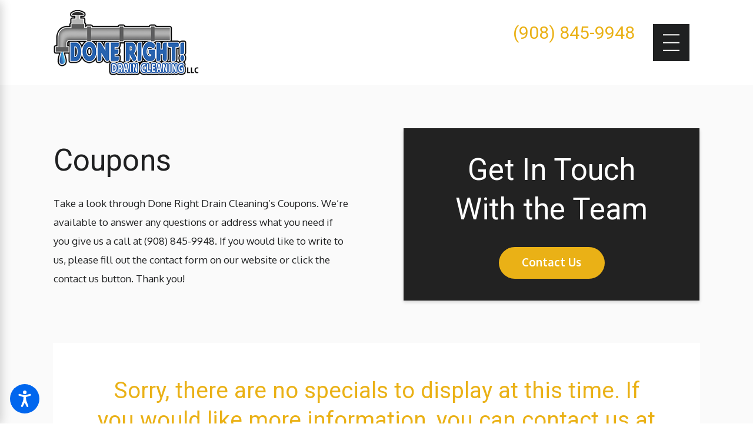

--- FILE ---
content_type: text/html; charset=utf-8
request_url: https://www.donerightdraincleaning.com/about-us/coupons/
body_size: 19245
content:
<!DOCTYPE html>
<html lang="en" data-anim="1" data-prlx="1" data-flr="1" data-i="x37dc20xp4z" data-is="ru5ozj95qyv" data-gmap="AIzaSyCwJTxKcuNS02C2aLDwKK936ndO_olmIKY" data-sa="aYSloGeFLuKBFiKYvQOtUK1WbD%2BHalVi9htl7zH1CE8VpewIiDofnR0rejMCeHEAz%2F1JdM1RjArNeY7D%2BidtwAxTbyN2etQzy2ldkZYBrPjl6KsokDE0ktXlhw39rheb%2FPOnX6pdB9KmZ%2Fc6MKvLE7zLI0UZsBQTJK2krdJNBD8O7aDt">
<head>
	<title></title>
	<link rel="canonical" href="https://www.donerightdraincleaning.com/about-us/coupons/"/>
	<meta content="text/html; charset=utf-8" http-equiv="Content-Type"/>
	<meta content="initial-scale=1" name="viewport"/>
	<meta http-equiv="X-UA-Compatible" content="IE=edge,chrome=1"/>
	<meta property="og:type" content="website"/>
	<meta property="og:url" content="https://www.donerightdraincleaning.com/about-us/coupons/"/>
	<meta property="og:image" content="https://www.donerightdraincleaning.com/assets/Social-Share.jpg"/>
	<meta name="twitter:card" content="summary_large_image"/>
	<meta name="twitter:image" content="https://www.donerightdraincleaning.com/assets/Social-Share.jpg"/>
	<meta name="google-site-verification" content="E-Nj4RX_YGiON6lwQcOIiOOSHVWwpD2Fx3wmEIxuN1Q"/>
	<style type="text/css">html{font-size:calc(15px + (18 - 15) * ((100vw - 1601px) / (1920 - 1601)));}*,::before,::after{box-sizing:border-box;}html{border:0px;}body{margin:0px;padding:0px;}section{position:relative;overflow:hidden;}[class*="mn_"]{width:100%;max-width:100%;margin:0 auto;position:relative;padding-left:calc((20 * 1px) + (138 - 20) * ((100vw - 320px) / (1920 - 320)));padding-right:calc((20 * 1px) + (138 - 20) * ((100vw - 320px) / (1920 - 320)));}ol,ul{list-style:none;padding:0;margin:0;}img{border:none;max-width:100%;}button{border:0px;}.ta_c{text-align:center;}a{text-decoration:none;}icon svg,svg[data-use]{height:1em;width:1em;fill:currentcolor;}svg use:empty{display:none;}[data-src],[data-bg],[data-src].loading,[data-bg].loading,picture.loading img{filter:blur(3px);-webkit-filter:blur(3px);opacity:0;transition:none !important;}img{transition:opacity .1s ease 0s, filter .1s ease 0s !important;}.blk{display:block;}.rlt,.psu-bfr,.psu-aft,.bg-bx{position:relative;z-index:1;}.psu-bfr::before,.psu-aft::after,.bg-bx::before{content:'';position:absolute;width:100%;height:100%;top:0;left:0;z-index:-1;}#HeaderZone{z-index:10;position:relative;}.half,.col-50-50 > *{width:50%;}.fourth{width:25%;}.f_sb > .half{width:calc( 50% - 4.2% );}.full{width:100%;}.third{width:33.333%;}.hdr .mnu-btn.mbl{display:none;position:fixed;bottom:1em;left:1em;z-index:3;transform:translate(0,0);}.ui-scroll{overflow:auto;}.btn{position:relative;text-align:center;overflow:hidden;display:inline-block;align-items:center;}[class*="flx"]{align-items:stretch;align-content:space-around;display:flex;}.f_rev{flex-direction:row-reverse;}[class*="flx"] .fit{flex:0 0 auto;}[class*="flx"] .ato{flex:1 1 auto;}[class*="flx"] .str{align-self:stretch;}.f_c{justify-content:center;}.f_sb{justify-content:space-between;}.f_r{justify-content:flex-end;}body .f_m{align-items:center;}.f_clm{flex-direction:column;}.pnl-grp .lt-bg,.pnl-grp .dk-bg{background-color:transparent;}.pnl-grp > .bx > section + section{padding-top:0 !important;}.acc-opt.v1 .acc-mnu{visibility:hidden;transform:translateX(-100%);position:fixed;}.acc-opt.v1 .fltr{position:fixed;width:1rem !important;height:1rem !important;font-size:50px;bottom:1rem;right:1rem;opacity:1;z-index:2;}.acc-opt.v1 .fltr circle{fill:#0066EE;}.acc-opt.v1 .fltr path{fill:#fff;}.hdr .anchor-link{position:absolute;top:0;left:0;}.hdr .btn-tp{position:fixed;right:0;top:0;transform:translateX(100%);visibility:hidden;opacity:0;pointer-events:none;transition:0.3s ease 0s;padding:1.222rem;border-radius:0;}.pop{position:fixed;top:0;left:0;width:100%;height:100%;opacity:0;z-index:15;margin:0 !important;pointer-events:none;transform:translateX(-100%);transition:opacity .3s ease 0s, transform .3s ease 0s, visibility 0s ease .3s;}.shw-800{display:none !important;}.pnl-grp > .bx > section + section,.pnl-grp > .bx > section + form > section,.pnl-grp > .bx > form + form > section,.pnl-grp > .bx > form + section,.pnl-grp > .bx > section + form > section,.pnl-grp > .bx > form + .pnl-grp > .bx section,.pnl-grp > .bx > section + .pnl-grp > .bx section{padding-top:0 !important;}html:not(.cms-content) .el-tab-box .el-tab-panel:not(.active),html:not(.cms-content) .el-tab-box .el-panel:not(.active){display:none;visibility:hidden;}.acc-opt.v1 .fltr.lt{right:auto;left:1rem;}@media screen and (min-width: 1281px){.hdr .nv{display:flex;visibility:visible;}.hdr .nv .mnu-nv,.hdr .nv .el-tab.lvl-1{display:none;}.hdr .mnu-btn.dkp{display:none;}[class*="ato-sz"][class*="flx-"][class*='-grd'] > li:nth-last-of-type(3n):first-of-type{width:calc(var(--third) - var(--grd-sp));}}@media screen and (min-width: 1921px){html{position:relative;z-index:1;font-size:calc(18px + (22 - 18) * ((100vw - 1921px) / (3840 - 1921)));}}@media screen and (max-width: 1600px){html{font-size:calc(15px + (18 - 15) * ((100vw - 1281px) / (1600 - 1281)));}html main br{display:none;}}@media screen and (min-width:1349px) and (max-width:1350px){.flr_hd,[class*="pd-h-"]{display:none !important;}#HeaderZone{height:142.98px!important;}.mstg .inf{height:680.93px!important;}.tp-lg{width:249.33px!important;height:111.7px!important;}}@media screen and (max-width: 1280px){html{font-size:calc(14px + (17 - 14) * ((100vw - 801px) / (1280 - 801)));}.hdr .mnu-btn.dkp{display:block;}.hdr .nv{display:none;}[class*='flx'][class*="-blk-1280"]{display:block;}[class*='flx'][class*="-blk-1280"] > ul:not([class*="-grd"]),[class*='flx'][class*="-blk-1280"] > li:not([class*="-grd"]),[class*='flx'][class*="-blk-1280"] > header:not([class*="-grd"]),[class*='flx'][class*="-blk-1280"] > div:not([class*="-grd"]),[class*='flx'][class*="-blk-1280"] > picture:not([class*="-grd"]){width:100% !important;margin-left:0 !important;margin-right:0 !important;max-width:100% !important;}[data-role="scroller"] [data-role="list"].sl_ato-rsp [data-role="item"].fourth,[data-role="scroller"] [data-role="list"].sl_ato-rsp [data-role="item"].fifth{width:33.333%;}[data-role="scroller"] [class*='-grd'][data-role="list"].sl_ato-rsp [data-role="item"].fourth,[data-role="scroller"] [class*='-grd'][data-role="list"].sl_ato-rsp [data-role="item"].fifth{max-width:calc(33.333% - 2.556rem);}[data-role="scroller"] [class*='-grd'][data-role="list"].sl_ato-rsp [data-role="item"].third{max-width:calc(50% - 2.556rem);}}@media screen and (max-width: 1024px){.hd-1024{display:none !important;}section[class*="pd_v"]{padding-top:0!important;padding-bottom:0!important;}[class*="mn_"]{padding-left:0 !important;padding-right:0 !important;}[class*='flx'][class*="-ato-rsp"],[class*='flx'][class*="-blk-1024"]{display:block;}[class*='flx'][class*="-ato-rsp"] > ul,[class*='flx'][class*="-ato-rsp"] > li,[class*='flx'][class*="-ato-rsp"] > header,[class*='flx'][class*="-ato-rsp"] > div,[class*='flx'][class*="-ato-rsp"] > picture:not([class*="rsp_img"]),[class*='flx'][class*="-blk-1024"] > ul:not([class*="-grd"]):not([class*="rsp_img"]),[class*='flx'][class*="-blk-1024"] > li:not([class*="-grd"]):not([class*="rsp_img"]),[class*='flx'][class*="-blk-1024"] > header:not([class*="-grd"]):not([class*="rsp_img"]),[class*='flx'][class*="-blk-1024"] > div:not([class*="-grd"]):not([class*="rsp_img"]),[class*='flx'][class*="-blk-1024"] > picture:not([class*="-grd"]):not([class*="rsp_img"]){width:100% !important;margin-left:0 !important;margin-right:0 !important;max-width:100% !important;}.f_sb[class*="-ato-rsp"] > ul,.f_sb[class*="-ato-rsp"] > header,.f_sb[class*="-ato-rsp"] > div,.f_sb[class*="-ato-rsp"] > picture,.f_sb[class*='flx'][class*="-ato-rsp"] > ul,.f_sb[class*='flx'][class*="-ato-rsp"] > header,.f_sb[class*='flx'][class*="-ato-rsp"] > div,.f_sb[class*='flx'][class*="-ato-rsp"] > picture,.f_is-olp[class*='flx'][class*="-ato-rsp"] > ul,.f_is-olp[class*='flx'][class*="-ato-rsp"] > header,.f_is-olp[class*='flx'][class*="-ato-rsp"] > div,.f_is-olp[class*='flx'][class*="-ato-rsp"] > picture{width:100% !important;}.rsp_pd{padding:calc((50 * 1px) + (120 - 50) * ((100vw - 320px) / (1920 - 320))) calc((20 * 1px) + (138 - 20) * ((100vw - 320px) / (1920 - 320))) !important;}.rsp_pd-h{padding-left:calc((20 * 1px) + (138 - 20) * ((100vw - 320px) / (1920 - 320))) !important;padding-right:calc((20 * 1px) + (138 - 20) * ((100vw - 320px) / (1920 - 320))) !important;}.lt-bg.rsp_opn-bt + .lt-bg.rsp_opn-tp .rsp_pd.rsp_opn-tp,.dk-bg.rsp_opn-bt + .dk-bg.rsp_opn-tp .rsp_pd.rsp_opn-tp{padding-top:0 !important;}.bg_img-rsp .bx_bdr-itm.bx_shw-itm,.bg_img-rsp .bx_bdr-itm-alt.bx_shw-itm,.bx_flr-rsp .bx_bdr-itm.bx_shw-itm,.bx_flr-rsp .bx_bdr-itm-alt.bx_shw-itm,.bx_flr-hd .bx_bdr-itm.bx_shw-itm,.bx_flr-hd .bx_bdr-itm-alt.bx_shw-itm{box-shadow:none;}.bg_img-rsp .bx_bdr-itm,.bg_img-rsp .bg-bx.bx_bdr-itm::before,.bx_flr-rsp .bx_bdr-itm,.bx_flr-rsp .bg-bx.bx_bdr-itm::before,.bx_flr-hd .bx_bdr-itm,.bx_flr-hd .bg-bx.bx_bdr-itm::before{border-radius:0;}.bg_img-rsp .img-bg{position:relative;height:16.667rem;}[data-role="scroller"] [class*='-grd'][data-role="list"].sl_ato-rsp [data-role="item"].fourth{max-width:calc(50% - 2.556rem);}[data-role="scroller"] [data-role="list"].sl_ato-rsp [data-role="item"].fourth{width:50%;}[class*='flx'][class*="-blk-1024"][class*="-mgd"] > * + *,[class*='flx'][class*="-ato-rsp"][class*="-mgd"] > * + *{margin-top:calc((30 * 1px) + (45 - 30) * ((100vw - 320px) / (1920 - 320)));}}@media screen and (max-width: 800px){html{font-size:calc(16px + (18 - 16) * ((100vw - 501px) / (800 - 501)));}.hdr .mnu-btn.mbl{display:block;}.hd-800{display:none !important;}[data-role="scroller"] [class*='-grd'][data-role="list"].sl_itm-100-800 [data-role="item"]{max-width:calc(100% - 2.556rem) !important;}[data-role="scroller"] [data-role="list"].sl_itm-100-800 [data-role="item"]{width:100% !important;}}@media screen and (max-width: 500px){html{font-size:calc(15px + (17 - 15) * ((100vw - 320px) / (500 - 320)));}}@media screen and (min-width: 359px) and (max-width: 360px){html{font-size:15.444px;}.flr_hd,.img,.img-bg,video{display:none !important;}.acc-opt.v1 .fltr.lt{display:none !important;}[data-role="scroller"] [data-role="arrows"]{display:none !important;}.btn.v1 svg{display:none !important;}#HeaderZone{height:126.5px!important;}}</style>
	<style type="text/css">.mn_wd{max-width:calc(91.111rem + calc((20 * 1px) + (138 - 20) * ((100vw - 320px) / (1920 - 320))) * 2);}.pd_v-20{padding-top:calc(calc((50 * 1px) + (120 - 50) * ((100vw - 320px) / (1920 - 320))) * .4);padding-bottom:calc(calc((50 * 1px) + (120 - 50) * ((100vw - 320px) / (1920 - 320))) * .4);}.pd_v-30{padding-top:calc(calc((50 * 1px) + (120 - 50) * ((100vw - 320px) / (1920 - 320))) * .6);padding-bottom:calc(calc((50 * 1px) + (120 - 50) * ((100vw - 320px) / (1920 - 320))) * .6);}.pd_v-40{padding-top:calc(calc((50 * 1px) + (120 - 50) * ((100vw - 320px) / (1920 - 320))) * .8);padding-bottom:calc(calc((50 * 1px) + (120 - 50) * ((100vw - 320px) / (1920 - 320))) * .8);}.pd_v{padding-top:calc((50 * 1px) + (120 - 50) * ((100vw - 320px) / (1920 - 320)));padding-bottom:calc((50 * 1px) + (120 - 50) * ((100vw - 320px) / (1920 - 320)));}.pd_v-60{padding-top:calc(calc((50 * 1px) + (120 - 50) * ((100vw - 320px) / (1920 - 320))) * 1.2);padding-bottom:calc(calc((50 * 1px) + (120 - 50) * ((100vw - 320px) / (1920 - 320))) * 1.2);}.pd_v-70{padding-top:calc(calc((50 * 1px) + (120 - 50) * ((100vw - 320px) / (1920 - 320))) * 1.4);padding-bottom:calc(calc((50 * 1px) + (120 - 50) * ((100vw - 320px) / (1920 - 320))) * 1.4);}.pd_h-10{padding-left:calc(calc((20 * 1px) + (138 - 20) * ((100vw - 320px) / (1920 - 320))) * .2);padding-right:calc(calc((20 * 1px) + (138 - 20) * ((100vw - 320px) / (1920 - 320))) * .2);}.pd_h-30{padding-left:calc(calc((20 * 1px) + (138 - 20) * ((100vw - 320px) / (1920 - 320))) * .6);padding-right:calc(calc((20 * 1px) + (138 - 20) * ((100vw - 320px) / (1920 - 320))) * .6);}.pd_h{padding-left:calc((20 * 1px) + (138 - 20) * ((100vw - 320px) / (1920 - 320)));padding-right:calc((20 * 1px) + (138 - 20) * ((100vw - 320px) / (1920 - 320)));}.pd_bt-20{padding-bottom:calc(1rem * .4);}.pd_bt-30{padding-bottom:calc(1rem * .6);}.pd_bt-40{padding-bottom:calc(1rem * .8);}.pd_bt{padding-bottom:1rem;}.pd_tp-0{padding-top:0;}.pd_tp-20{padding-top:calc(1rem * .4);}.pd_tp-60{padding-top:calc(1rem * 1.2);}.pd_tp{padding-top:1rem;}.mrg_tp-20{margin-top:calc(calc((30 * 1px) + (45 - 30) * ((100vw - 320px) / (1920 - 320))) * .4);}.mrg_tp-30{margin-top:calc(calc((30 * 1px) + (45 - 30) * ((100vw - 320px) / (1920 - 320))) * .6);}.mrg_lt{margin-left:1rem;}.mrg_bt-10{margin-bottom:calc(calc((30 * 1px) + (45 - 30) * ((100vw - 320px) / (1920 - 320))) * .2);}.mrg_bt-20{margin-bottom:calc(calc((30 * 1px) + (45 - 30) * ((100vw - 320px) / (1920 - 320))) * .4);}.mrg_bt-30{margin-bottom:calc(calc((30 * 1px) + (45 - 30) * ((100vw - 320px) / (1920 - 320))) * .6);}.mrg_lt-90{margin-left:calc(1rem * 1.8);}.mrg_tp-70{margin-top:calc(calc((30 * 1px) + (45 - 30) * ((100vw - 320px) / (1920 - 320))) * 1.4);}.hdr .tp-lg{max-width:calc((212 * 1px) + (270 - 212) * ((100vw - 320px) / (1920 - 320)));}.dk-lg,.lt-lg{display:none;}.lt-bg .dk-lg{display:block;}.bdr_b{border-bottom-width:1px;border-bottom-style:solid;}.bdr_l{border-left-width:1px;border-left-style:solid;}.hdr .nv ul li a{outline:none;line-height:1.1;font-size:1rem;font-weight:700;}.btn.v1{z-index:1;overflow:hidden;text-align:center;display:inline-flex;align-items:center;padding:1rem 2.333rem 1.111rem 2.333rem;transition:background-color 0.3s ease 0s, color 0.3s ease 0s;border-radius:2.778rem;}.btn.v1 span{top:1px;flex:1 1 auto;position:relative;display:block;}.btn.v1 svg{display:block;flex:0 0 auto;position:relative;color:#223041;font-size:0.667rem;margin-left:11px;transition:transform 0.3s ease 0s, color 0.3s ease 0s;width:0.667rem;height:0.667rem;}.img-bg{position:absolute;left:0;top:0;width:100%;height:100%;overflow:hidden;pointer-events:none;}.img-bg img{position:relative;left:50%;top:50%;width:auto;height:auto;min-width:calc(100% + 2px);min-height:calc(100% + 2px);transform:translate(-50%,-50%);pointer-events:none;}.bx_shw-itm{box-shadow:0rem 0.167rem 0.333rem rgb(0 0 0 / 16%);}.bx_bdr-itm,.bg-bx.bx_bdr-itm::before{border-radius:5.556rem 0rem 5.556rem 0rem;overflow:hidden;}.bg-image .bg-bx::before,.bg-inset .bg-bx::before{opacity:1;}picture img[src*=".jpg"],picture img.static-map{object-fit:cover;}[data-role="scroller"] [data-role="container"]{position:relative;overflow:hidden;}[data-role="scroller"] [data-role="container"]{padding:1px;}[data-role="scroller"] [data-role="list"]{flex-wrap:nowrap !important;position:relative;transition:transform .6s ease 0s, margin .6s ease 0s;}[data-role="scroller"] [data-role="item"]{flex:0 0 auto !important;transition:opacity .6s ease 0s;}[data-role="scroller"].start.end [data-role="arrows"],[data-role="scroller"]:not(.active) [data-role="arrows"],[data-role="scroller"].tabbing [data-role="arrows"]{display:none !important;}[data-role="scroller"] [data-role="arrows"] svg{font-size:1.556rem;width:1.556rem;height:1.556rem;transition:color .3s ease 0s;}.cnt-stl > *:first-child{margin-top:0;}.cnt-stl h1{margin-bottom:1.556rem;}.cnt-stl h1 + h2,.cnt-stl h1 + h3,.cnt-stl h1 + h4,.cnt-stl h2 + h3,.cnt-stl h2 + h4{margin-top:1.556rem;}.flr_hd svg{font-size:3.89rem;}[class*='flx'][class*='-grd']{flex-wrap:wrap;position:relative;width:calc(100% + 2.556rem);left:calc(2.556rem * -.5);margin-top:calc( 2.556rem * -.5);margin-bottom:calc( 2.556rem * -.5);}[class*='flx'][class*='-grd'] > li.third{max-width:calc(33.333% - 2.556rem);}[class*='flx'][class*='-grd'] > li{margin:calc((2.556rem - 0.111rem) * .5);flex:1 1 auto;}[class*='flx'][class*='-grd'] > li.fourth{max-width:calc(25% - 2.556rem);}.fourth{width:25%;}.hdr .mnu-btn{display:none;width:3.68rem;height:3.68rem;position:relative;cursor:pointer;background-color:#ffffff;}.hdr .mnu-btn svg{font-size:3.68rem;transition:color .3s ease 0s;color:#1f2021;}.bdr_a{border-width:1px;border-style:solid;}.cnt-stl > *:last-child{margin-bottom:0;}@media screen and (min-width:1025px){.anm_img img,.anm_seq-imgs > picture img,.anm_hlf-lt,.anm_hlf-rt,.anm_hlf-up,.anm_hlf-dn,.anm_seq-lst > li,.anm_seq-itm > *{opacity:0;transition:opacity 1.5s ease .25s, transform 1.5s ease .25s;}.show-20 .anm_img img,.show-20 .anm_seq-imgs > picture img,.show-20 .anm_hlf-lt,.show-20 .anm_hlf-rt,.show-20 .anm_hlf-up,.show-20 .anm_hlf-dn,.show-20 .anm_seq-itm > *,.show-20 .anm_seq-lst > li{opacity:1;transform:none;}.anm_hlf-lt{transform:translateX(2rem);}.anm_hlf-rt{transform:translateX(calc(2rem * -1));}.anm_hlf-up{transform:translateY(2rem);}.anm_hlf-dn{transform:translateY(calc(2rem * -1));}.anm_img,.anm_seq-imgs > picture{overflow:hidden;}.anm_seq-imgs > picture::before,.anm_img::before{content:' ';display:block;position:absolute;top:0;left:0;width:101%;height:100%;z-index:2;transition:transform 1.5s ease-in-out .25s;}.anm_seq-imgs > picture img,.anm_img img{transition:opacity 0s ease calc(.25s + (1.5s * .5));}.anm_seq-lst > li:nth-child(2){transition-delay:calc(.25s + (0.2s * 2));}.anm_seq-lst > li:nth-child(3){transition-delay:calc(.25s + (0.2s * 3));}.anm_seq-lst > li:nth-child(4){transition-delay:calc(.25s + (0.2s * 4));}.anm_seq-lst > li:nth-child(5){transition-delay:calc(.25s + (0.2s * 5));}.anm_seq-lst > li:nth-child(6){transition-delay:calc(.25s + (0.2s * 6));}.anm_seq-lst > li:nth-child(7){transition-delay:calc(.25s + (0.2s * 7));}.anm_seq-lst > li:nth-child(8){transition-delay:calc(.25s + (0.2s * 8));}.anm_seq-lst > li:nth-child(9){transition-delay:calc(.25s + (0.2s * 9));}[class*="anm_seq-itm"] > *:first-child{transition-delay:calc(.25s + 0.5s);}[class*="anm_seq-itm"] > *:nth-child(2){transition-delay:calc(.25s + (0.5s * 2));}[class*="anm_seq-itm"] > *:nth-child(3){transition-delay:calc(.25s + (0.5s * 3));}[class*="anm_seq-itm"] > *:nth-child(4){transition-delay:calc(.25s + (0.5s * 4));}[class*="anm_seq-itm"] > *:nth-child(5){transition-delay:calc(.25s + (0.5s * 5));}}@media screen and (min-width:1281px){.hdr .nv{padding-top:0;padding-bottom:0;display:flex;visibility:visible;}.hdr.v1 .nv > ul > li > a{padding-left:1.556rem;padding-right:1.556rem;}.hdr.v1 .nv > ul > li:first-child > a{padding-left:0;}.hdr.v1 .nv > ul > li:last-child > a{padding-right:0;}}@media screen and (max-width:1280px){.hdr .nv{display:block;position:fixed;width:100%;height:100vh;left:0;top:0;z-index:2;overflow:auto;padding-bottom:4em;transform:translateX(-100%);transition:transform .3s ease 0s, visibility 0s ease .3s;box-shadow:0.1em 0.1em 1em rgb(0 0 0 / 20%);}.hdr .mnu-btn.dkp{display:block;margin-right:1rem;}[data-role="scroller"] [data-role="list"].sl_ato-rsp [data-role="item"].fourth,[data-role="scroller"] [data-role="list"].sl_ato-rsp [data-role="item"].fifth{width:33.333%;}[data-role="scroller"] [data-role="list"].sl_ato-rsp [data-role="item"].third{width:50%;}}@media screen and (max-width:1024px){[data-role="scroller"] [data-role="list"].sl_ato-rsp [data-role="item"].fourth{width:50%;}}@media screen and (max-width:800px){.hdr .tp-lg{margin-left:auto;margin-right:auto;}}@media screen and (max-width:500px){[data-role="scroller"] [data-role="list"].sl_itm-100-500 [data-role="item"]{width:100% !important;}[data-role="scroller"] [class*='-grd'][data-role="list"].sl_itm-100-500 [data-role="item"]{max-width:calc(100% - 2.556rem) !important;}}</style>
	<style type="text/css">@import url('https://fonts.googleapis.com/css?family=Roboto|Oxygen:400,700&display=block');:root{--fnt-t:'Roboto', sans-serif;--fnt-m:'Oxygen', sans-serif;--fnt-cnt-s:1rem;--fnt-cnt-lh:1.9;--fnt-pl-s:1.333rem;--fnt-pl-lh:1.333;--fnt-ps-s:0.778rem;--fnt-t-big-ff:'Roboto', sans-serif;--fnt-t-big-s:4.444rem;--fnt-t-big-lh:1.3;--fnt-t-big-ls:0em;--fnt-t-big-w:400;--fnt-t-big-tt:none;--fnt-t-co-ff:'Roboto', sans-serif;--fnt-t-co-s:3.333rem;--fnt-t-co-lh:1;--fnt-t-co-ls:0em;--fnt-t-co-w:400;--fnt-t-co-tt:none;--fnt-t-co-b-ff:'Oxygen', sans-serif;--fnt-t-co-b-s:0.873em;--fnt-t-co-b-lh:1;--fnt-t-co-b-ls:0em;--fnt-t-co-b-w:400;--fnt-t-co-b-tt:none;--fnt-t-1-ff:'Roboto', sans-serif;--fnt-t-1-s:3.333rem;--fnt-t-1-lh:1.333;--fnt-t-1-ls:0em;--fnt-t-1-w:400;--fnt-t-1-tt:none;--fnt-t-2-ff:'Oxygen', sans-serif;--fnt-t-2-s:1.556rem;--fnt-t-2-lh:1.3;--fnt-t-2-ls:0em;--fnt-t-2-w:400;--fnt-t-2-tt:none;--fnt-t-3-ff:'Roboto', sans-serif;--fnt-t-3-s:2.667rem;--fnt-t-3-lh:1.3;--fnt-t-3-ls:0em;--fnt-t-3-w:400;--fnt-t-3-tt:none;--fnt-t-4-ff:'Roboto', sans-serif;--fnt-t-4-s:1.778rem;--fnt-t-4-lh:1.3;--fnt-t-4-ls:0em;--fnt-t-4-w:400;--fnt-t-4-tt:none;--fnt-t-5-ff:'Oxygen', sans-serif;--fnt-t-5-s:1.111rem;--fnt-t-5-lh:1.3;--fnt-t-5-ls:0;--fnt-t-5-w:500;--fnt-t-5-tt:none;--fnt-t-6-ff:'Oxygen', sans-serif;--fnt-t-6-s:1.111rem;--fnt-t-6-lh:1.3;--fnt-t-6-ls:0em;--fnt-t-6-w:700;--fnt-t-6-tt:none;--fnt-qte-ff:'Oxygen', sans-serif;--fnt-qte-s:1.222rem;--fnt-qte-lh:2;--fnt-qte-ls:0em;--fnt-qte-w:400;--fnt-qte-tt:none;--fnt-qte-fs:normal;--fnt-phn-ff:'Roboto', sans-serif;--fnt-phn-s:2.222rem;--fnt-phn-lh:1;--fnt-phn-ls:0em;--fnt-phn-w:400;--btn-v1-ff:'Oxygen', sans-serif;--btn-v1-s:1.111rem;--btn-v1-lh:1;--btn-v1-ls:0;--btn-v1-w:700;--btn-v1-tt:none;--btn-v2-ff:'Oxygen', sans-serif;--btn-v2-s:1.111rem;--btn-v2-lh:1;--btn-v2-ls:0;--btn-v2-w:700;--btn-v2-tt:none;--fnt-frm-ff:'Oxygen', sans-serif;--fnt-frm-lh:1.2;--fnt-frm-ls:0em;--fnt-frm-w:400;--fnt-frm-tt:none;}[class*="fnt_t-"]{display:block;font-style:normal;}h1,h2,h3,h4,h5,h6{margin:0;}body{font-family:'Oxygen', sans-serif;line-height:var(--fnt-cnt-lh);}.cnt-stl{font-size:var(--fnt-cnt-s);}.fnt_pl{font-size:var(--fnt-pl-s);line-height:var(--fnt-pl-lh);}.fnt_t-big{font-family:var(--fnt-t-big-ff);font-size:var(--fnt-t-big-s);letter-spacing:var(--fnt-t-big-ls);line-height:var(--fnt-t-big-lh);font-weight:var(--fnt-t-big-w);text-transform:var(--fnt-t-big-tt);word-break:break-word;}.fnt_t-co{font-family:var(--fnt-t-co-ff);font-size:var(--fnt-t-co-s);letter-spacing:var(--fnt-t-co-ls);line-height:var(--fnt-t-co-lh);font-weight:var(--fnt-t-co-w);text-transform:var(--fnt-t-co-tt);word-break:break-word;}.fnt_t-co > b,.fnt_t-co > strong{font-family:var(--fnt-t-co-b-ff);font-size:var(--fnt-t-co-b-s);letter-spacing:var(--fnt-t-co-b-ls);line-height:var(--fnt-t-co-b-lh);font-weight:var(--fnt-t-co-b-w);text-transform:var(--fnt-t-co-b-tt);}h1,.fnt_t-1,section header > :first-child:not(a):not(.fnt_t-big){font-family:var(--fnt-t-1-ff);font-size:var(--fnt-t-1-s);letter-spacing:var(--fnt-t-1-ls);line-height:var(--fnt-t-1-lh);font-weight:var(--fnt-t-1-w);text-transform:var(--fnt-t-1-tt);word-break:break-word;}h2,section header > *:nth-child(2):not(p),.fnt_t-2{font-family:var(--fnt-t-2-ff);font-size:var(--fnt-t-2-s);letter-spacing:var(--fnt-t-2-ls);line-height:var(--fnt-t-2-lh);font-weight:var(--fnt-t-2-w);text-transform:var(--fnt-t-2-tt);}h3,.fnt_t-3,aside header > *:first-child:not(a){font-family:var(--fnt-t-3-ff);font-size:var(--fnt-t-3-s);letter-spacing:var(--fnt-t-3-ls);line-height:var(--fnt-t-3-lh);font-weight:var(--fnt-t-3-w);text-transform:var(--fnt-t-3-tt);}.fnt_t-4,.cnt-stl h4{font-family:var(--fnt-t-4-ff);font-size:var(--fnt-t-4-s);letter-spacing:var(--fnt-t-4-ls);line-height:var(--fnt-t-4-lh);font-weight:var(--fnt-t-4-w);text-transform:var(--fnt-t-4-tt);}.fnt_t-5,.cnt-stl h5{font-family:var(--fnt-t-5-ff);font-size:var(--fnt-t-5-s);letter-spacing:var(--fnt-t-5-ls);line-height:var(--fnt-t-5-lh);font-weight:var(--fnt-t-5-w);text-transform:var(--fnt-t-5-tt);}.fnt_t-6,.cnt-stl h6{font-family:var(--fnt-t-6-ff);font-size:var(--fnt-t-6-s);letter-spacing:var(--fnt-t-6-ls);line-height:var(--fnt-t-6-lh);font-weight:var(--fnt-t-6-w);text-transform:var(--fnt-t-6-tt);}.fnt_qte{font-family:var(--fnt-qte-ff);font-size:var(--fnt-qte-s);letter-spacing:var(--fnt-qte-ls);line-height:var(--fnt-qte-lh);font-weight:var(--fnt-qte-w);text-transform:var(--fnt-qte-tt);font-style:var(--fnt-qte-fs);}.fnt_phn{font-family:var(--fnt-phn-ff);font-size:var(--fnt-phn-s);letter-spacing:var(--fnt-phn-ls);line-height:var(--fnt-phn-lh);font-weight:var(--fnt-phn-w);}.btn-stl{font-family:var(--btn-v1-ff);font-size:var(--btn-v1-s);letter-spacing:var(--btn-v1-ls);line-height:var(--btn-v1-lh);font-weight:var(--btn-v1-w);text-transform:var(--btn-v1-tt);}.btn.v1{font-family:var(--btn-v1-ff);font-size:var(--btn-v1-s);letter-spacing:var(--btn-v1-ls);line-height:var(--btn-v1-lh);font-weight:var(--btn-v1-w);text-transform:var(--btn-v1-tt);}.btn.v2{font-family:var(--btn-v2-ff);font-size:var(--btn-v2-s);letter-spacing:var(--btn-v2-ls);line-height:var(--btn-v2-lh);font-weight:var(--btn-v2-w);text-transform:var(--btn-v2-tt);}fieldset li label:not([class*="fnt_"]){font-family:var(--fnt-frm-ff);letter-spacing:var(--fnt-frm-ls);line-height:var(--fnt-frm-lh);font-weight:var(--fnt-frm-w);text-transform:var(--fnt-frm-tt);}@media screen and (min-width:1349px) and (max-width:1350px){.fnt_t-big,h1,.fnt_t-1,section header > :first-child:not(a):not(.fnt_t-big),h3,.fnt_t-3,aside header > *:first-child:not(a){font-family:"Urbanist", sans-serif !important;}}@media screen and (max-width:1600px){.fnt_t-big{font-size:calc(4.444rem * 0.85);}h1,.fnt_t-1,section header > :first-child:not(a):not(.fnt_t-big){font-size:calc(3.333rem * 0.95);}}@media screen and (max-width:1280px){.fnt_t-big{font-size:calc(4.444rem * 0.75);}h1,.fnt_t-1,section header > :first-child:not(a):not(.fnt_t-big){font-size:calc(3.333rem * 0.9);}h2,h3,.fnt_t-3,section header > *:nth-child(2):not(p),aside header > *:first-child:not(a){font-size:calc(2.667rem * 0.85);}h2,h3,.fnt_t-3,section header > *:nth-child(2):not(p),aside header > *:first-child:not(a){font-size:calc(2.667rem * 0.85);}}@media screen and (max-width: 800px){.fnt_t-big{font-size:calc(4.444rem * 0.65);}h1,.fnt_t-1,section header > :first-child:not(a):not(.fnt_t-big){font-size:calc(3.333rem * 0.8);}}@media screen and (max-width: 500px){.fnt_t-big{font-size:calc(4.444rem * 0.6);}h1,.fnt_t-1,section header > :first-child:not(a):not(.fnt_t-big){font-size:calc(3.333rem * 0.7);}h2,section header > *:nth-child(2):not(p),.fnt_t-2{font-size:calc(1.556rem * 0.9);}h3,.fnt_t-3,aside header > *:first-child:not(a){font-size:calc(2.667rem * 0.7);}.fnt_pl{font-size:calc(1.333rem * 0.85);}.fnt_qte{font-size:calc(1.222rem * 0.9);}}@media screen and (max-width:380px){.fnt_t-big{font-size:calc(4.444rem * 0.5);}}@media screen and (min-width: 359px) and (max-width: 360px){.fnt_t-big,h1,.fnt_t-1,section header > :first-child:not(a):not(.fnt_t-big),h3,.fnt_t-3,aside header > *:first-child:not(a){font-family:"Urbanist", sans-serif !important;}}</style>
	<style type="text/css">:root{--buttons:#EAB116;--secondary:#2FABE7;--accent:#223041;--accent-alt:#F2F2F2;--link-alt:#2FABE7;--main-bg-alt:#3A3A3A;--link:#2762AE;--inner-bg-alt:#222222;--primary:#2FABE7;--main-bg:#FFFFFF;--inner-bg:#FAFAFA;--text:#1F2021;--primary-alt:#FFFFFF;--black:#000000;--secondary-alt:#FFFFFF;--text-alt:#FFFFFF;}.lt-bg{background-color:var(--inner-bg);color:var(--text);}.lt-bg .bg-bx.lk-bg,.dk-bg .bg-bx.ulk-bg{color:var(--text);}.sd-zn .lt-bg,.cnt-zn .lt-bg,.lt-bg .bg-bx.lk-bg::before,.dk-bg .bg-bx.ulk-bg::before{background-color:var(--main-bg);}.lt-bg a,.dk-bg .bg-bx.ulk-bg a{color:var(--link);}.lt-bg [class*="bdr_"],.dk-bg .bg-bx.ulk-bg [class*="bdr_"]{border-color:rgba(0,0,0,0.1);}.hdr.lt-bg .nv ul > li.selected > a{color:var(--text);}body .lt-bg .btn.v1,body .dk-bg .btn.v1{color:var(--text-alt);background-color:var(--buttons);}.lt-bg .btn-clr,.dk-bg .bg-bx.ulk-bg .btn-clr{background-color:var(--buttons);color:var(--white);}.lt-bg .fnt_tc-3,.dk-bg .bg-bx.ulk-bg .fnt_tc-3{color:var(--buttons);}.lt-bg .fnt_tc-2,.lt-bg .cnt-stl h2,.lt-bg .cnt-stl h3,.dk-bg .bg-bx.ulk-bg .fnt_tc-2,.dk-bg .bg-bx.ulk-bg h2,.dk-bg .bg-bx.ulk-bg h3,section.lt-bg header > *:nth-child(2):not(p),section.dk-bg .bg-bx.ulk-bg header > *:nth-child(2):not(p){color:var(--secondary);}.lt-bg h1,.lt-bg .fnt_tc-1,.dk-bg .bg-bx.ulk-bg h1,.dk-bg .bg-bx.ulk-bg .fnt_tc-1,section.lt-bg header > *:first-child:not(a),section.dk-bg .bg-bx.ulk-bg header > *:first-child:not(a){color:var(--text);}</style>
	<style type="text/css">.mstg-tls .inf p{margin-top:calc((24 * 1px) + (25 - 24) * ((100vw - 318px) / (1920 - 320)));}.mnu-tls .fnt_qte{font-weight:700;}.cnt.v3 picture.pd-h-::after{padding-bottom:63.6%;}.cnt.v3 .cta-bx,.cnt.v3 .cta-bx::before{border-radius:0 0 2.778rem 2.778rem;}@media screen and (min-width:1349px) and (max-width:1350px){.mstg.v2,.bnr.v1{background-color:#223041;}.mstg.v2 .img-bg,.bnr.v1 .img-bg{display:none !important;}}@media screen and (max-width:1024px){.cnt.v3 .cta-bx,.cnt.v3 .cta-bx::before{border-radius:2.778rem;}}@media screen and (min-width:359px) and (max-width:360px){.bg_img-rsp .img-bg{display:none !important;}.bnr.v1 .img-bg{display:none !important;}.bnr.v1{background-color:#223041;}}</style>
	<script type="text/javascript">
(function(n){var t=n.Process||{},i=function(n){var t=+n;return isNaN(t)?n:t},u=function(n){return decodeURIComponent(n.replace(/\+/g,"%20"))},h=/\{(.+?)\}/g,c=window.location.hash&&window.location.hash[1]==="~"&&!/\bSPPC=./i.test(document.cookie||""),s=[],e=null,r=null,o=null,f=null;t.Page=function(n){for(var i=n.length;i--;)c?s.push(n[i]):t.Element(document.getElementById(n[i]))};t.Delayed=function(){var n,i;for(r=null;n=s.shift();)t.Element(document.getElementById(n));try{i=new CustomEvent("process.delayed",{bubbles:!0,cancelable:!0});document.documentElement.dispatchEvent(i)}catch(u){}};t.Element=function(n){if(n)switch(n.getAttribute("data-process")){case"if":t.If(n);break;case"replace":t.Replace(n);break;default:t.Fix(n)}};t.Replace=function(n){var i,f=n.parentNode,r=document.createTextNode(t.Get(n.getAttribute("data-replace"))),u=n.firstElementChild;u&&u.getAttribute&&(i=u.getAttribute("href"))&&i.substring(0,4)==="tel:"&&(i=document.createElement("a"),i.setAttribute("href","tel:"+r.data),i.appendChild(document.createTextNode(r.data)),r=i);f.insertBefore(r,n);f.removeChild(n)};t.Fix=function(n){var r,u,i,f=n.attributes.length,e=n.childNodes.length;if(n.nodeName==="SCRIPT"){n.parentNode.removeChild(n);return}while(f--)r=n.attributes[f],r.name.substring(0,13)=="data-replace-"&&(u=r.name.substring(13),n.setAttribute(u,t.Get(r.value)),n.removeAttribute(r.name));while(e--)i=n.childNodes[e],i.nodeType===3&&i.data&&i.data.indexOf("{")>=0&&(i.data=t.Get(i.data))};t.If=function(n){for(var i,u,f,e,o=n.parentNode,s=n.attributes.length,r=undefined;s--;){i=n.attributes[s];switch(i.name){case"field":r=t.Check(n,t.Get(i.value));break;case"nofield":r=!t.Check(n,t.Get(i.value))}if(r!==undefined)break}if(r)for(u=n.childNodes,f=0,e=u.length;f<e;f++)o.insertBefore(u[0],n);o.removeChild(n)};t.Check=function(n,r){for(var u,f,e=n.attributes.length;e--;){u=n.attributes[e];switch(u.name){case"equals":return r==t.Get(u.value);case"gt":case"greaterthan":case"morethan":return i(r)>i(t.Get(u.value));case"gte":return i(r)>=i(t.Get(u.value));case"lt":case"lessthan":case"lesserthan":return i(r)<i(t.Get(u.value));case"lte":return i(r)<=i(t.Get(u.value));case"ne":case"notequals":return r!=t.Get(u.value);case"contains":return f=t.Get(u.value),r.indexOf(f>=0);case"notcontains":return f=t.Get(u.value),!r.indexOf(f>=0);case"in":return f=t.Get(u.value),t.InArray(r,(""+f).split(","));case"notin":return f=t.Get(u.value),!t.InArray(r,(""+f).split(","));case"between":return f=t.Get(u.value).Split(","),f.length==2&&i(r)>=i(f[0])&&i(r)<=i(f[1])?!0:!1}}return!!r};t.InArray=function(n,t){for(var i=t.length;i--;)if(t[i]==n)return!0;return!1};t.Get=function(n){return n.replace(h,function(n,i){var r=i.split("/"),f=r.shift();return t.Data(f.split(":"),0,r[0])||u(r.shift()||"")})};t.Data=function(n,i,r){var u;switch(n[i].toLowerCase()){case"f":return t.Format(n[i+1],n,i+2,r);case"if":return t.Data(n,i+1)?n.pop():"";case"ifno":case"ifnot":return t.Data(n,i+1)?"":n.pop();case"q":case"querystring":return t.Query(n[i+1])||"";case"session":case"cookie":return t.Cookie(n[i+1])||"";case"number":return t.Number(n[i+1],r)||"";case"request":return u=t.Cookie("RWQ")||window.location.search,u&&u[0]==="?"&&n[i+1]&&n[i+1][0]!="?"&&(u=u.substr(1)),u;case"u":return t.UserData(n[i+1])||"";default:return""}};t.Format=function(n,i,r,u){var h,f,s,e,o;if(!n||r>i.length-1)return"";if(h=null,f=null,n=n.toLowerCase(),e=0,n=="binary")e=2;else if(r+1<i.length)switch(n){case"p":case"phone":case"p2":case"phone2":case"p3":case"phone3":i[r].indexOf("0")>=0&&(f=i[r],e=1);break;default:s=parseInt(i[r]);isNaN(s)||(h=s,e=1)}o=t.Data(i,r+e,u);switch(n){case"p":case"phone":return t.Phone(""+o,f);case"p2":case"phone2":return t.Phone(""+o,f||"000.000.0000");case"p3":case"phone3":return t.Phone(""+o,f||"000-000-0000");case"tel":return t.Phone(""+o,f||"0000000000")}};t.Phone=function(n,t){var u,i,f,r;if(!n)return"";if(u=n.replace(/\D+/g,""),u.length<10)return n;for(i=(t||"(000) 000-0000").split(""),f=0,r=0;r<i.length;r++)i[r]=="0"&&(f<u.length?i[r]=u[f++]:(i.splice(r,1),r--));return f==10&&u.length>10&&i.push(" x"+u.substring(10)),i.join("")};t.Query=function(n){var r,f,o,i,s;if(!e)for(e={},r=t.Cookie("RWQ")||window.location.search,f=r?r.substring(1).split("&"):[],o=f.length;o--;)i=f[o].split("="),s=u(i.shift()).toLowerCase(),e[s]=i.length?u(i.join("=")):null;return e[n.toLowerCase()]};t.Cookie=function(n){var f,i,o,e,t;if(!r)for(r={},f=document.cookie?document.cookie.split("; "):[],i=f.length;i--;){o=f[i].split("=");e=u(o.shift()).toLowerCase();t=o.join("=");switch(t[0]){case"#":r[e]=+t.substring(1);break;case":":r[e]=new Date(+t.substring(1));break;case"!":r[e]=t==="!!";break;case"'":r[e]=u(t.substring(1));break;default:r[e]=u(t)}}for(f=n.split("|"),i=0;i<f.length;i++)if(t=r[f[i].toLowerCase()],t)return t;return""};t.UserData=function(n){switch(n){case"DisplayName":return t.Cookie("U_DisplayName")||"";case"TimeOfDay":var r=new Date,i=r.getHours();return i>=17||i<5?"Evening":i<12?"Morning":"Afternoon"}};t.Number=function(n,i){var s,u,r,e;if(!i)return i;if(!o)for(o={},s=(t.Cookie("PHMAP")||"").split(","),e=0;e<s.length;e++)u=(s[e]||"").split("="),u.length===2&&(o[u[0]]=u[1]);return r=o[i],r&&r!=="0"||(r=i),f||(f={}),f[r]=1,r};t.Phones=function(){var n,t;if(f){n=[];for(t in f)f.hasOwnProperty(t)&&n.push(t);return n.join("|")}return null};n.Process=t;document.documentElement&&(document.documentElement.clientWidth<=1280||(t.Cookie("pref")&1)==1)&&(document.documentElement.className+=" minimize")})(this);
(function(){function o(){var r,n,u;for(v(),f=!0,n=0;n<t.length;n++)r=t[n],s(r[0],r[1]);for(t.length=0,n=0;n<i.length;n++)u=i[n],l(u);i.length=0;window.removeEventListener("DOMContentLoaded",o)}function v(){for(var t,i,f,e,h=document.querySelectorAll("script[src],script[data-require]"),o=0;o<h.length;o++){var c=h[o],s=c.getAttribute("src"),n=c.getAttribute("data-require");if(s||n)for(t=n&&n[0]==="["?u(a(n)):[],s&&t.push(s),i=0;i<t.length;i++)f=t[i],e=/(.+?)\.\d{13}(\.\w{2,12})$/.exec(f),e&&(f=e[1]+e[2]),r[f]=1}}function s(i,u){var h,c,s,o;if(!f){t.push([i,u]);return}for(h=[],c=!1,o=0;o<i.length;o++){if(s=i[o],!s||e[s])continue;else r[s]||(h.push(s),r[s]=1);c=!0}for(typeof u=="function"&&(c?n.push([i,u]):u(window.jQuery)),o=0;o<h.length;o++)y(h[o])}function y(n){if(n.indexOf("http://")===0)throw new Error("Cannot load scripts over unsecure channel: "+n);else n.indexOf("/common/")===0||n.indexOf("/cms/")===0?w(n):p(n)}function p(n){var t=document.createElement("script");t.setAttribute("async","async");t.setAttribute("src",n);n.indexOf("callback=registerGmap")===-1?t.addEventListener("load",function(){h(n)}):window.registerGmap=function(){h(n)};t.addEventListener("error",function(){throw new Error("Unable to load script: '"+n+"'");});document.head.appendChild(t)}function w(n,t){var i=document.createElement("script");if(i.setAttribute("data-require",'["'+n+'"]'),n.indexOf("/common/usc/js/")===0||n==="/common/usc/p/video.js")if(typeof Promise=="undefined")throw new Error("This browser doesn't support ES6 modules.  Cannot load: '"+n+"'");else i.setAttribute("type","module");typeof t=="string"?i.text=t:i.src=n;document.head.appendChild(i)}function b(){var n=document.documentElement.getAttribute("data-gmap");return n?"&key="+n:""}function u(n){var i,r,u,f,t;for(Array.isArray(n)||(n=[n]),i={},r=0;r<n.length;r++)if(n[r])for(u=c[n[r]]||n[r],Array.isArray(u)||(u=[u]),f=0;f<u.length;f++)t=u[f],t.indexOf("://")!==-1||t[0]==="/"?i[t]=1:t.indexOf("admin/")===0?i["/common/"+t+".js"]=1:t.indexOf("usc/")===0?i["/common/"+t+".js"]=1:t.indexOf("cms/")===0?i["/"+t+".js"]=1:i["/common/js/"+t+".js"]=1;return Object.keys(i)}function h(n){for(var t,o=u(n),r=0;r<o.length;r++)t=o[r],e[t]=1,f?l(t):i.push(t)}function l(t){for(var u,h,r,f=[],i=0;i<n.length;i++)r=n[i],r[0].indexOf(t)!==-1&&f.push(r);for(i=0;i<f.length;i++){var r=f[i],o=r[0],s=[];for(u=0;u<o.length;u++)e[o[u]]||s.push(o[u]);if((r[0]=s,!s.length)&&(h=r[1],h))try{h(window.jQuery)}catch(c){console.warn(c.stack)}}for(i=n.length-1;i>=0;i--)r=n[i],r[0].length||n.splice(i,1)}var a=function(n,t){return(window.JSON2||JSON).parse(n,t)},f=!1,t=[],i=[],r={},e={},n=[],c;document.readyState==="complete"||document.readyState==="loaded"||document.readyState==="interactive"?o():window.addEventListener("DOMContentLoaded",o);c={jquery:["j/jquery.3.x","j/jquery.ui"],"j/jquery":"j/jquery.3.x",poly:"usc/p/poly",cookie:"j/jquery.cookie",jwplayer:"/common/js/v/jwplayer.js",map:"m/gmap",googlemap:"https://maps.googleapis.com/maps/api/js?v=3&libraries=places&callback=registerGmap"+b()};window.requireLoading=function(n){var t=u(n);return t&&r[t[0]]};window.require=window.require2=window.rrequire=function(n,t){var i=u(n),f,r;for(typeof t!="function"&&typeof arguments[2]=="function"&&(t=arguments[2]),f=!1,r=0;r<i.length;r++)i[r].indexOf("jquery")!==-1&&(f=!0);f?(console.warn("Requiring jQuery should be avoided for performance reasons."),s(i,t)):s(i,t)};window.register=h})();
</script>
</head>
<body data-config="b9ut8e9t.2b0\6af13072.lja" data-id="19143254" data-s="72" data-i="414033" data-p="2650">
	<header id="HeaderZone"><nav class="acc-opt v1 dk-bg transparent-bg alt" id="AccessibilityOptionsV1Alt" data-showhide="true" data-action="panel" data-html-class="true" data-class-name="opt-opn">
	
	
	<svg viewBox="0 0 36 36" class="fltr lt" style="width: 50px;height: 50px;" title="Open the accessibility options menu" tabindex="0" data-action="open" data-role="btn" data-type="open"><use data-href="/cms/svg/site/ru5ozj95qyv.36.2510232015404.svg#accessibility"></use></svg>
	<ul class="acc-mnu pd_tp-70 bdr_r" data-accessibility-menu="true" data-role="panel">
		<li>
			<button class="full flx f_m btn-clr-hvr bdr_b pd_tp pd_bt pd_h-30 rsp_pd-h" title="Close the accessibility options menu" data-role="btn" data-type="close">
				<svg viewBox="0 0 36 36" class="acc-i mrg_rt"><use data-href="/cms/svg/site/ru5ozj95qyv.36.2510232015404.svg#accessibility_hide"></use></svg> 
				Close
			</button>
		</li>
		<li>
			<button class="full flx f_m btn-clr-hvr bdr_b pd_tp pd_bt pd_h-30 rsp_pd-h" data-action="content">
				<svg viewBox="0 0 36 36" class="acc-i mrg_rt"><use data-href="/cms/svg/site/ru5ozj95qyv.36.2510232015404.svg#accessibility_skip_to_co"></use></svg> 
				Skip to Content
			</button>
		</li>
		<li>
			<button class="full flx f_m btn-clr-hvr bdr_b pd_tp pd_bt pd_h-30 rsp_pd-h" data-action="highContrast">
				<svg viewBox="0 0 36 36" class="acc-i mrg_rt"><use data-href="/cms/svg/site/ru5ozj95qyv.36.2510232015404.svg#accessibility_high_contr"></use></svg>
				High Contrast
			</button>
		</li>
		<li>
			<button class="full flx f_m btn-clr-hvr bdr_b pd_tp pd_bt pd_h-30 rsp_pd-h" data-action="largeText">
				<svg viewBox="0 0 36 36" class="acc-i mrg_rt"><use data-href="/cms/svg/site/ru5ozj95qyv.36.2510232015404.svg#accessibility_text_size"></use></svg> 
				Increase Text Size
			</button>
		</li>
		<li>
			<button class="full flx f_m btn-clr-hvr bdr_b pd_tp pd_bt pd_h-30 rsp_pd-h" data-action="clear">
				<svg viewBox="0 0 36 36" class="acc-i mrg_rt"><use data-href="/cms/svg/site/ru5ozj95qyv.36.2510232015404.svg#accessibility_clear_all"></use></svg> 
				Clear All
			</button>
		</li>
	</ul>
</nav><div class="hdr v1 alt lt-bg alt-bg" id="HeaderV1Alt" universal_="true" data-showhide="true" data-header="true" data-class-name="mnu-opn" data-html-class="true">
	<a class="anchor-link" name="SiteTop"></a>
	
	
		
	
	<style>
		.fly-nv {
			display: none;
		}
	</style>
	<div class="pd_tp pd_bt">
		<div class="mn_wd rsp_pd-h">
			<div class="nv-bx flx f_m f_sb">
				<div class="lg-bx flx f_m fit">
					<a class="tp-lg flx f_m" href="/">
						<img class="dk-lg" alt="Done Right Drain Cleaning" title="Done Right Drain Cleaning" src="/images/brand/logo-dark.2302070829425.png">
						<img class="lt-lg" alt="Done Right Drain Cleaning" title="Done Right Drain Cleaning" src="/images/brand/logo-light.2302070829526.png">
					</a>
				</div>
				<nav class="nv flx f_l f_m rlt el-tab-box rsp_pd" id="HeaderV1AltTopNav" data-role="panel" data-closing="true">
					<ul class="mnu-nv flx f_sb f_m pd_bt-30 bdr_b pd_h-10 f_wrp">
						<li class="full flx f_c mrg_tp-20"><a class="fnt_pl" href="tel:9088459948" id="HeaderV1Alt_3" data-replace-href="tel:{F:tel:Cookie:PPCP1/9088459948}"><span id="HeaderV1Alt_4" data-process="replace" data-replace="{F:P:Cookie:PPCP1/(908)%20845-9948}">(908) 845-9948</span></a></li>
						<li>
							<a class="blk" href="/site-search/" title="Search Our Site" aria-label="Search Our Site">
								<svg viewBox="0 0 24 24" class="blk" title="Search Icon"><use data-href="/cms/svg/site/ru5ozj95qyv.24.2510311519414.svg#search"></use></svg>
							</a>
						</li>
						<li>
							<button class="blk clr-lnk" title="Close the Menu" aria-label="Close the Menu" data-role="btn">
								<svg viewBox="0 0 24 24" class="blk" title="Close the Menu"><use data-href="/cms/svg/site/ru5ozj95qyv.24.2510311519414.svg#close"></use></svg>
							</button>
						</li>
					</ul>
					<ul class="flx str" role="menubar" aria-label="Top Navigation">
						<li class=" flx  ato rlt" role="menuitem">
							<a class="ato str blk  pd_tp pd_bt" href="/" target="">
								<span class="rlt blk rlt">Home</span>
							</a>
							
						</li><li class="selected flx f_m f_wrp ato rlt" role="menuitem">
							<a class="ato str blk four-fifths pd_tp pd_bt" href="/about-us/" target="">
								<span class="rlt blk rlt">About Us</span>
							</a>
							
								<span class="el-tab lvl-1 rlt icn fit blk ta_r fifth" aria-label="Open child menu of About Us">
									<svg viewBox="0 0 24 24" class="blk" role="presentation"><use data-href="/cms/svg/site/ru5ozj95qyv.24.2510311519414.svg#arrow_down"></use></svg>
								</span>
								<ul class="fly-nv el-panel sld full ui-scroll bg-bx ulk-bg alt-bg pd_v-10 pd_h-10" role="menu">
									<li class="selected " role="menuitem" data-closing="true">
										<a class=" ato blk  pd_bt-30 pd_tp-30" href="/about-us/coupons/" target="">Coupons</a>
										
									</li>
								</ul>
							
						</li><li class=" flx f_m f_wrp ato rlt" role="menuitem">
							<a class="ato str blk four-fifths pd_tp pd_bt" href="/drain-services/" target="">
								<span class="rlt blk rlt">Drain Services</span>
							</a>
							
								<span class="el-tab lvl-1 rlt icn fit blk ta_r fifth" aria-label="Open child menu of Drain Services">
									<svg viewBox="0 0 24 24" class="blk" role="presentation"><use data-href="/cms/svg/site/ru5ozj95qyv.24.2510311519414.svg#arrow_down"></use></svg>
								</span>
								<ul class="fly-nv el-panel sld full ui-scroll bg-bx ulk-bg alt-bg pd_v-10 pd_h-10" role="menu">
									<li class=" " role="menuitem" data-closing="true">
										<a class=" ato blk  pd_bt-30 pd_tp-30" href="/drain-services/hydrojetting/" target="">Hydrojetting</a>
										
									</li><li class=" " role="menuitem" data-closing="true">
										<a class=" ato blk  pd_bt-30 pd_tp-30" href="/drain-services/piping-repiping/" target="">Piping & Repiping</a>
										
									</li><li class=" " role="menuitem" data-closing="true">
										<a class=" ato blk  pd_bt-30 pd_tp-30" href="/drain-services/sewers/" target="">Sewers</a>
										
									</li><li class=" " role="menuitem" data-closing="true">
										<a class=" ato blk  pd_bt-30 pd_tp-30" href="/drain-services/water-lines/" target="">Water Lines</a>
										
									</li><li class=" " role="menuitem" data-closing="true">
										<a class=" ato blk  pd_bt-30 pd_tp-30" href="/drain-services/drains/" target="">Drains</a>
										
									</li><li class=" " role="menuitem" data-closing="true">
										<a class=" ato blk  pd_bt-30 pd_tp-30" href="/drain-services/camera-inspections/" target="">Camera Inspections</a>
										
									</li>
								</ul>
							
						</li><li class=" flx  ato rlt" role="menuitem">
							<a class="ato str blk  pd_tp pd_bt" href="/commercial-plumbing/" target="">
								<span class="rlt blk rlt">Commercial Plumbing</span>
							</a>
							
						</li><li class=" flx  ato rlt" role="menuitem">
							<a class="ato str blk  pd_tp pd_bt" href="/reviews/" target="">
								<span class="rlt blk rlt">Reviews</span>
							</a>
							
						</li><li class=" flx  ato rlt" role="menuitem">
							<a class="ato str blk  pd_tp pd_bt" href="/contact/" target="">
								<span class="rlt blk rlt">Contact</span>
							</a>
							
						</li>
						<!--<li class=" flx ato rlt shw-800" role="menuitem">-->
						<!--	<a class="ato str blk pd_tp pd_bt" href="/contact/">-->
						<!--		<span class="rlt blk rlt">Contact Us</span>-->
						<!--	</a>-->
						<!--</li>-->
					</ul>
				</nav>
				<div class="btn-bx ta_c" id="HeaderV1AltBtnBx">
					<div class="hd-800">
						
						<a class="fnt_phn" href="tel:9088459948" id="HeaderV1Alt_1" data-replace-href="tel:{F:tel:Cookie:PPCP1/9088459948}"><span id="HeaderV1Alt_2" data-process="replace" data-replace="{F:P:Cookie:PPCP1/(908)%20845-9948}">(908) 845-9948</span></a>
					</div>
					<button class="mnu-btn mrg_lt-90 dkp" title="Main Menu" aria-label="Main Menu" data-role="btn">
						<svg viewBox="0 0 36 36"><use data-href="/cms/svg/site/ru5ozj95qyv.36.2510311519413.svg#menu"></use></svg>
					</button>
				</div>
			</div>
		</div>
	</div>
	<a class="btn-tp btn v1" title="Back To Top" href="#SiteTop">Top</a>
</div>
<script id="Process_HeaderV1Alt" type="text/javascript" style="display:none;">window.Process&&Process.Page(['Process_HeaderV1Alt','HeaderV1Alt_1','HeaderV1Alt_2','HeaderV1Alt_3','HeaderV1Alt_4']);</script>
</header>
	<main id="MainZone"><section class="cpn-sys v1 pnl-grp lt-bg rsp_opn-tp rsp_opn-bt" id="CouponsSystemV1PanelGroup">
	
	
	<div class="bx" id="CouponsSystemV1PanelGroupZone"><section class="sys-cta v1 lt-bg pd_v-40 rsp_opn-tp" id="SystemCtaV1" data-onvisible="show-20">
	<div class="mn_wd">
		<div class="flx-ato-rsp f_sb f_m">
			<div class="half rsp_pd rsp_opn-tp" data-content="true">
				<div class="mrg_bt-30">
					<header id="SystemCtaV1Header">
						<h1>Coupons</h1>
					</header>
				</div>
				<div class="cnt-stl" id="SystemCtaV1Content"><p>Take a look through Done Right Drain Cleaning’s Coupons. We’re available to answer any questions or address what you need if you give us a call at <span id="SystemCtaV1_1" data-process="replace" data-replace="{F:P:Cookie:PPCP1/(908)%20845-9948}">(908) 845-9948</span>. If you would like to write to us, please fill out the contact form on our website or click the contact us button. Thank you!</p></div>
				<div id="SystemCtaV1BtnBx">
					
				</div>
			</div>
			<div class="half bg-bx ulk-bg alt-bg bx_flr bx_shw ui-repeater" id="SystemCtaV1Info">
				<div class="pd_v-20 pd_h-30 rsp_pd ta_c" data-item="i" data-key="124888">
					<strong class="fnt_t-1 fnt_tc-1 blk">Get In Touch With the Team</strong>
					
					
					
						<div class="mrg_tp-40">
							<a class="btn v1" href="/contact/" target="" aria-labelledby="SystemCtaV1Info">Contact Us</a>
						</div>
					
				</div>
			</div>
		</div>
	</div>
</section>
<script id="Process_SystemCtaV1" type="text/javascript" style="display:none;">window.Process&&Process.Page(['Process_SystemCtaV1','SystemCtaV1_1']);</script>
<form id="Form_CouponsSystemV1List" method="post" enctype="multipart/form-data" action="/about-us/coupons/" data-search="1">
<input type="hidden" name="_m_" value="CouponsSystemV1List">
<input type="hidden" class="ui-cms-input" id="CouponsSystemV1List__edit_" name="CouponsSystemV1List$_edit_" value>
<input type="hidden" class="ui-cms-input" id="CouponsSystemV1List__command_" name="CouponsSystemV1List$_command_" value>
<section class="lt-bg pd_v cpn-tls ui-repeater ui-ajax" id="CouponsSystemV1List" data-onvisible="show-20" data-loading="false" data-infinite="false" data-ajaxreplace="true">
	
	
	
	<input type="hidden" id="CouponsSystemV1List_HDR0_CategoryID" autocomplete="off" class="ui-cms-input" name="CouponsSystemV1List$HDR0$CategoryID" value data-search="true">
	<input type="hidden" id="CouponsSystemV1List_HDR0_ServiceLineID" autocomplete="off" class="ui-cms-input" name="CouponsSystemV1List$HDR0$ServiceLineID" value data-search="true">
	<input type="hidden" id="CouponsSystemV1List_HDR0_Featured" autocomplete="off" class="ui-cms-input" name="CouponsSystemV1List$HDR0$Featured" value data-search="true">
	<input type="hidden" id="CouponsSystemV1List_HDR0_ResultsPerPage" autocomplete="off" class="ui-cms-input" name="CouponsSystemV1List$HDR0$ResultsPerPage" value="6" data-search="true">
	<input type="hidden" id="CouponsSystemV1List_HDR0_PagingID" autocomplete="off" class="ui-cms-input" name="CouponsSystemV1List$HDR0$PagingID" value data-search="true">	
	<div class="mn_wd">
		<ul class="flx-grd-ato-sz-mx-3-blk-800 f_c cls-gp-800 rsp_pd" data-role="tbody">
			<li class='cms-repeater-placeholder' style='display:none !important'></li><li class='cms-repeater-placeholder' style='display:none !important'></li>
			<li class="flx f_c bg-bx lk-bg pd_v-30 pd_h-40 rsp_pd" data-item="nr" data-key="">
				<strong class="fnt_t-3 fnt_tc-3 ta_c">
					Sorry, there are no specials to display at this time. If you would like more information, you can contact us at <span id="CouponsSystemV1List_1" data-process="replace" data-replace="{F:P3:Cookie:PPCP1/908-845-9948}">908-845-9948</span>. Thank you!
				</strong>
			</li>
		</ul>
	</div>
</section>
</form>
<script id="Process_CouponsSystemV1List" type="text/javascript" style="display:none;">window.Process&&Process.Page(['Process_CouponsSystemV1List','CouponsSystemV1List_1']);</script>
</div>
</section></main>
	<footer id="FooterZone"><section class="ftr v1 lt-bg" id="FooterV1Alt" universal_="true">
	
	
	
	
	<script type="application/ld+json">
	{
		"@context": "http://schema.org",
		"@type": "LocalBusiness",
		"name": "Done Right Drain Cleaning",
		"address": {
			"@type": "PostalAddress",
			"streetAddress": "PO Box 714, ",
			"addressLocality": "Scotch Plains",
			"addressRegion": "NJ",
			"postalCode": "07076"
		},
		"image": "/images/Logo.2302070829425.png",
		"telePhone": "(908) 845-9948",
		"url": "https://www.donerightdraincleaning.com",
		"geo": {
			"@type": "GeoCoordinates",
			"latitude": "27.0209",
			"longitude": "-98.5982"
		}
	
	}
	</script>
	<div class="bg-bx lk-bg rsp_pd pd_v">
		<div class="mn_wd flx-blk-800-mgd f_t">
			<div class="half flx-blk-500-mgd f_sb ta_c-500">
				<div class="half">
					<div>
						<img class="dk-lg ta_c-800" alt="Done Right Drain Cleaning" title="Done Right Drain Cleaning" data-src="/images/brand/logo-dark.2302070829425.png">
						<img class="lt-lg ta_c-800" alt="Done Right Drain Cleaning" title="Done Right Drain Cleaning" data-src="/images/brand/logo-light.2302070829526.png">
					</div>
					<div class="mrg_tp-40">
						<a class="fnt_phn fnt_tc-3" href="tel:(908) 845-9948" id="FooterV1Alt_1" data-replace-href="tel:{F:P:Cookie:PPCP1/(908)%20845-9948}"><span id="FooterV1Alt_2" data-process="replace" data-replace="{F:P:Cookie:PPCP1/(908)%20845-9948}">(908) 845-9948</span></a>
					</div>
					<div class="mrg_tp-40" id="FooterV1AltLicense">
						
						
					</div>
					<div class="mrg_tp-40">
						<strong class="fnt_t-6 fnt_tc-6 mrg_bt-20" id="FooterV1AltSocialHeader">
							Follow Us
						</strong>
						<div id="FooterV1AltSocial" class="ui-repeater">
							<ul class="flx-grd-sml f_m ta_c-800">
								<li class="fit" data-item="i" data-key="78575">
									<a class="so-lk flx f_m f_c rlt" href="https://www.google.com/maps?cid=16359720176261641230" title="Google Business Profile" aria-label="Google Business Profile" target="_blank" data-tip="Google Business Profile">
										
										<svg viewBox="0 0 36 36" class="blk"><use data-href="/cms/svg/admin/b02chict1vf.36.2510311519413.svg#google_plus"></use></svg>
									</a>
								</li><li class="fit" data-item="i" data-key="78576">
									<a class="so-lk flx f_m f_c rlt" href="https://www.facebook.com/DoneRightDrainCleaning/" title="Facebook" aria-label="Facebook" target="_blank" data-tip="Facebook">
										
										<svg viewBox="0 0 36 36" class="blk"><use data-href="/cms/svg/admin/b02chict1vf.36.2510311519413.svg#facebook"></use></svg>
									</a>
								</li><li class="fit" data-item="i" data-key="78577">
									<a class="so-lk flx f_m f_c rlt" href="https://www.yelp.com/biz/done-right-drain-cleaning-scotch-plains-3" title="Yelp" aria-label="Yelp" target="_blank" data-tip="Yelp">
										
										<svg viewBox="0 0 36 36" class="blk"><use data-href="/cms/svg/admin/b02chict1vf.36.2510311519413.svg#yelp"></use></svg>
									</a>
								</li>
							</ul>
						</div>
					</div>
				</div>
				<div class="half">
					<strong class="fnt_t-6 fnt_tc-6 mrg_bt-20" id="FooterV1AltQuickLinkHeader">
						Quick Links
					</strong>
					<nav id="FooterV1AltNav">
						<ul role="menu" aria-label="Footer Navigation">
							<li class=" full" role="menuitem">
								<a href="/" target="">Home</a>
							</li><li class="mrg_tp-20 full" role="menuitem">
								<a href="/drain-services/" target="">Drain Services</a>
							</li><li class="mrg_tp-20 full" role="menuitem">
								<a href="/commercial-plumbing/" target="">Commercial Plumbing</a>
							</li><li class="mrg_tp-20 full" role="menuitem">
								<a href="/contact/" target="">Contact</a>
							</li>
						</ul>
					</nav>
				</div>
			</div>
			<div class="half flx-blk-500-mgd f_sb ta_c-500">
				<div class="half">
					<div>
						<strong class="fnt_t-6 fnt_tc-6 mrg_bt-20" id="FooterV1AltLocationHeader">
							Proudly Serving
						</strong>
						<address>
							Scotch Plains, NJ
						</address>
						
							<a href="https://www.google.com/maps?cid=16359720176261641230" target="_blank">[Map]</a>
						
					</div>
					<div class="mrg_tp">
						<strong class="fnt_t-6 fnt_tc-6 mrg_bt-20" id="FooterV1AltPaymentHeader">
							
						</strong>
						
					</div>
				</div>
				<div class="half">
					<picture class="img mp-bx bdr-rds-itm bdr_a hdn" role="presentation" data-role="picture">
						<source media="(max-width: 500px)" srcset="[data-uri]" data-src="/assets/footer/footer-map-mobile.2303010623573.jpg"/>
						<source media="(max-width: 1024px)" srcset="[data-uri]" data-src="/assets/footer/footer-map-tablet.2303010623577.jpg"/>
						<img class="static-map jpg" src="[data-uri]" alt="" data-src="/assets/footer/footer-map.2303010623580.jpg">
					</picture>
				</div>
			</div>
		</div>
	</div>
</section>
<script id="Process_FooterV1Alt" type="text/javascript" style="display:none;">window.Process&&Process.Page(['Process_FooterV1Alt','FooterV1Alt_1','FooterV1Alt_2']);</script>
<section class="scp-ftr lt-bg" id="HSScorpionFooterV1" universal_="true">
	
	<div class="mn_wd pd_tp pd_bt">
		<div class="flx-blk-500-mgd-l f_sb f_m pd_tp-90 pd_bt-90 rsp_pd-h ta_c-500">
			<small class="inf blk" id="HSScorpionFooterV1Disclaimer">
				
				
				<p class="mrg_tp-0 mrg_bt-0">&copy; 2025 All Rights Reserved.</p>
				<nav class="nv-dsp">
					<ul class="flx f_m" role="menu" aria-label="Footer Navigation">
						<li role="menuitem">
							<a class="clr-swp" href="/site-map/"><u>Site Map</u></a>
						</li>
						<li class="mrg_lt-70" role="menuitem">
							<a class="clr-swp" href="/privacy-policy/"><u>Privacy Policy</u></a>
						</li>
					</ul>
				</nav>
			</small>
			<a href="https://www.scorpion.co/home-services/" class="sd-lg fit blk" target="_blank">
				<img src="[data-uri]" alt="Internet Marketing Experts" title="Internet Marketing Experts" data-src="/common/scorpion/logo/wordmark-gray.png">
			</a>
		</div>
	</div>
</section></footer>

<noscript id="deferred-styles">
	<link href="/includes/high-res.css" rel="stylesheet" media="screen and (min-device-width: 1921px)"/>
	<link rel="stylesheet" type="text/css" href="/cms/includes/007vru1d81n.2412171244524.css"/>
</noscript>
<script>
var loadDeferredStyles = function() {
	var addStylesNode = document.getElementById('deferred-styles');
	var replacement = document.createElement('div');
	replacement.innerHTML = addStylesNode.textContent;
	document.body.appendChild(replacement)
	addStylesNode.parentElement.removeChild(addStylesNode);
};
var raf = requestAnimationFrame || mozRequestAnimationFrame ||
webkitRequestAnimationFrame || msRequestAnimationFrame;
if (raf) raf(function() { window.setTimeout(loadDeferredStyles, 0); });
else window.addEventListener('load', loadDeferredStyles);
</script>
<script type="text/javascript" src="/cms/includes/4u9jo4h4poa.2509161620371.js" defer data-require='["a/bootstrap-passive","svg","p/scroll","p/utils","p/slide-toggle","p/show-hide","p/accessibility-menu"]'></script>
<script type="text/javascript" src="https://analytics.scorpion.co/sa.js" defer></script>
<!-- Google Tag Manager (noscript) -->
<noscript><iframe src="https://www.googletagmanager.com/ns.html?id=GTM-KC7VSCR" height="0" width="0" style="display:none;visibility:hidden"></iframe></noscript>
<!-- End Google Tag Manager (noscript) -->
<script>
document.write=function(text){
  if(!text||!text.trim()){
	return;
  }
  var reg_script=/^(<script[^>]*?>)([\s\S]*?)<\/script>$/g;
  var m=reg_script.exec(text);
  if(m){
	var src=/\bsrc=["']([\s\S]+?)["']/g.exec(m[1]);
	var script=document.createElement('script');
	script.setAttribute('data-document-write','');
	document.body.appendChild(script);
	if(src){
	  script.src=src[1];
	}else{
	  script.innerHTML = m[2];
	}
  }else if(text.indexOf('<noscript')===-1){
	var parser=new DOMParser();
	var doc=parser.parseFromString(text,'text/html');
	while(doc.body.children.length){
	  document.body.appendChild(doc.body.firstElementChild);
	}
  }
};
(function(){
var list=[
	"%3C!--%20Google%20Tag%20Manager%20--%3E",
	"%0D%0A",
	"%3Cscript%3E(function(w%2Cd%2Cs%2Cl%2Ci)%7Bw%5Bl%5D%3Dw%5Bl%5D%7C%7C%5B%5D%3Bw%5Bl%5D.push(%7B'gtm.start'%3A%0D%0Anew%20Date().getTime()%2Cevent%3A'gtm.js'%7D)%3Bvar%20f%3Dd.getElementsByTagName(s)%5B0%5D%2C%0D%0Aj%3Dd.createElement(s)%2Cdl%3Dl!%3D'dataLayer'%3F'%26l%3D'%2Bl%3A''%3Bj.async%3Dtrue%3Bj.src%3D%0D%0A'https%3A%2F%2Fwww.googletagmanager.com%2Fgtm.js%3Fid%3D'%2Bi%2Bdl%3Bf.parentNode.insertBefore(j%2Cf)%3B%0D%0A%7D)(window%2Cdocument%2C'script'%2C'dataLayer'%2C'GTM-KC7VSCR')%3B%3C%2Fscript%3E",
	"%0D%0A",
	"%3C!--%20End%20Google%20Tag%20Manager%20--%3E",
	"%0A",
	"%3C!--%20Facebook%20Pixel%20Code%20--%3E",
	"%0D%0A",
	"%3Cscript%3E%0D%0A!function(f%2Cb%2Ce%2Cv%2Cn%2Ct%2Cs)%7Bif(f.fbq)return%3Bn%3Df.fbq%3Dfunction()%7Bn.callMethod%3F%0D%0An.callMethod.apply(n%2Carguments)%3An.queue.push(arguments)%7D%3Bif(!f._fbq)f._fbq%3Dn%3B%0D%0An.push%3Dn%3Bn.loaded%3D!0%3Bn.version%3D'2.0'%3Bn.queue%3D%5B%5D%3Bt%3Db.createElement(e)%3Bt.defer%3D!0%3B%0D%0At.src%3Dv%3Bs%3Db.getElementsByTagName(e)%5B0%5D%3Bs.parentNode.insertBefore(t%2Cs)%7D(window%2C%0D%0Adocument%2C'script'%2C'%2F%2Fconnect.facebook.net%2Fen_US%2Ffbevents.js')%3B%0D%0A%0D%0Afbq('dataProcessingOptions'%2C%20%5B'LDU'%5D%2C%200%2C%200)%3B%0D%0A%0D%0Afbq('init'%2C%20'859688215122152')%3B%0D%0Afbq('track'%2C%20'PageView')%3B%3C%2Fscript%3E",
	"%0D%0A",
	"%0D%0A",
	"%3C!--%20End%20Facebook%20Pixel%20Code%20--%3E",
	"%0A"
];
var ready=function(){
  requestAnimationFrame(function(){
	for(var i=0;i<list.length;i++){
	  var code=decodeURIComponent(list[i]);
	  document.write( code );
	}
  });
  window.removeEventListener('DOMContentLoaded',ready);
};
switch (document.readyState){
  case 'complete':
  case 'loaded':
  case 'interactive':
	ready();
	break;
  default:
	window.addEventListener('DOMContentLoaded',ready);
  break;
}
})();
</script>
<noscript><img height="1" width="1" style="display:none" alt="" src="https://www.facebook.com/tr?id=859688215122152&ev=PageView&noscript=1"></noscript>
</body>
</html>

--- FILE ---
content_type: image/svg+xml; charset=utf-8
request_url: https://www.donerightdraincleaning.com/cms/svg/site/ru5ozj95qyv.24.2510311519414.svg
body_size: 34280
content:
<?xml version="1.0" encoding="UTF-8" standalone="no"?>
<svg xmlns="http://www.w3.org/2000/svg" viewBox="0 0 24 24">
<style>
	g path { stroke: none; }
	g.root { display: none; }
	g.root:target { display: inline; }
	g line { stroke: black; }
	g circle { stroke: black; }
	g polyline { stroke: black; }
</style>
<g class="root" id="arrow_down" data-name="arrow-down">
	<path d="M13.006 18.316l10.823-10.823a1.217 1.217 0 0 0-1.668-1.668l-10.006 10.006l-10.006-10.006A1.234 1.234 5.402 0 0 0.399 5.642a1.201 1.201 0 0 0-0.117 1.668A0.384 0.384 5.402 0 0 0.399 7.476L11.289 18.316a1.234 1.234 0 0 0 1.668 0Z" />
</g>
<g class="root" id="arrow_down_alt" data-name="arrow-down-alt">
	<path d="M1.316 0.046l10.83 6.984l10.539-7.03l-10.69 24Z" />
</g>
<g class="root" id="arrow_left" data-name="arrow-left">
	<path d="M24 11.999c0-0.497-0.403-0.9-0.9-0.9H3.073l6.629-6.629c0.351-0.351 0.351-0.922 0-1.273c-0.351-0.351-0.922-0.351-1.273 0L0.263 11.363c-0.351 0.351-0.351 0.922 0 1.273L8.429 20.801c0.175 0.176 0.406 0.264 0.636 0.264s0.461-0.088 0.636-0.264c0.351-0.351 0.351-0.922 0-1.273L3.073 12.899h20.028C23.597 12.899 24 12.496 24 11.999z" />
</g>
<g class="root" id="arrow_right" data-name="arrow-right">
	<path d="M0.9 12.899h20.027L14.299 19.529c-0.351 0.351-0.351 0.922 0 1.273c0.175 0.176 0.406 0.264 0.636 0.264s0.461-0.088 0.636-0.264l8.166-8.166c0.351-0.351 0.351-0.922 0-1.273L15.572 3.198c-0.351-0.351-0.922-0.351-1.273 0c-0.351 0.351-0.351 0.922 0 1.273l6.629 6.629H0.9c-0.497 0-0.9 0.403-0.9 0.9S0.404 12.899 0.9 12.899z" />
</g>
<g class="root" id="arrow_up" data-name="arrow-up">
	<path d="M11.112 5.691L0.389 16.482A1.23 1.23 5.377 0 0 0.389 18.277a1.23 1.23 0 0 0 1.663 0L12.028 8.301l9.975 9.975A1.23 1.23 5.377 0 0 23.665 18.277A1.197 1.197 5.377 0 0 23.665 16.615L23.665 16.515L12.826 5.724a1.23 1.23 0 0 0-1.663 0Z" />
</g>
<g class="root" id="article" data-name="article">
	<path d="M20.672 3.124h2.562A0.766 0.766 0 0 1 24 3.888V21.202a2.202 2.202 0 0 1-2.198 2.198H3.012A3.019 3.019 0 0 1 0 20.388V1.347A0.749 0.749 0 0 1 0.746 0.6H19.927a0.746 0.746 0 0 1 0.746 0.746V3.124ZM19.92 22.332a2.185 2.185 0 0 1-0.316-1.13V1.667H1.067v18.72a1.951 1.951 0 0 0 1.944 1.944ZM22.933 4.191H20.672V21.202a1.13 1.13 0 1 0 2.261 0ZM2.861 3.184H10.547a0.72 0.72 0 0 1 0.72 0.72v4.26a0.72 0.72 0 0 1-0.72 0.72H2.861a0.72 0.72 0 0 1-0.72-0.72v-4.26A0.72 0.72 0 0 1 2.861 3.184ZM10.2 4.252H3.209V7.817H10.2Zm2.875 10.613h4.826a0.647 0.647 0 0 1 0.643 0.643v4.83A0.647 0.647 0 0 1 17.9 20.981H13.073a0.647 0.647 0 0 1-0.643-0.643v-4.83A0.647 0.647 0 0 1 13.073 14.866Zm4.404 1.068H13.5v3.983H17.478ZM18.414 3.719a0.535 0.535 0 0 1-0.533 0.534H14.825a0.534 0.534 0 0 1 0-1.068H17.88A0.535 0.535 0 0 1 18.414 3.719Zm0 4.632a0.535 0.535 0 0 1-0.533 0.534H12.725a0.534 0.534 0 0 1 0-1.068H17.88A0.535 0.535 0 0 1 18.414 8.35Zm0-2.316a0.535 0.535 0 0 1-0.533 0.534H12.725a0.534 0.534 0 0 1 0-1.068H17.88A0.535 0.535 0 0 1 18.414 6.035Zm0 4.702a0.535 0.535 0 0 1-0.533 0.534H2.678a0.534 0.534 0 0 1 0-1.068H17.88A0.535 0.535 0 0 1 18.414 10.737Zm0 2.363a0.535 0.535 0 0 1-0.533 0.534H2.678a0.534 0.534 0 0 1 0-1.068H17.88A0.534 0.534 0 0 1 18.414 13.099ZM11.045 15.461a0.535 0.535 0 0 1-0.533 0.534H2.677a0.534 0.534 0 0 1 0-1.068H10.512A0.535 0.535 0 0 1 11.045 15.461Zm0 2.407a0.535 0.535 0 0 1-0.533 0.534H2.677a0.534 0.534 0 0 1 0-1.068H10.512A0.535 0.535 0 0 1 11.045 17.871Zm-1.903 2.408a0.535 0.535 0 0 1-0.533 0.534H2.677a0.534 0.534 0 0 1 0-1.068h5.932A0.535 0.535 0 0 1 9.143 20.278Zm1.37-0.534a0.534 0.534 0 1 1-0.533 0.534A0.534 0.534 0 0 1 10.512 19.745Z" />
</g>
<g class="root" id="bathing_suit" data-name="bathing-suit">
	<path d="M10.859 24a0.399 0.399 0 0 1-0.386-0.297c-0.68-2.577-6.296-8.093-6.353-8.15a0.393 0.393 0 0 1-0.109-0.374l0.253-1.106c-0.975 0.423-1.681 2.44-1.877 3.225a0.398 0.398 0 0 1-0.388 0.303a0.529 0.529 0 0 1-0.095-0.01a0.4 0.4 0 0 1-0.293-0.483c0.083-0.338 0.714-2.729 2.019-3.597-0.683-0.364-1.489-0.913-1.699-1.562a1.092 1.092 0 0 1 0.135-0.967a0.821 0.821 0 0 1 0.782-0.421c0.918 0.075 1.834 1.857 2.24 2.749a16.015 16.015 0 0 0 6.864 1.558h0.093a15.963 15.963 0 0 0 6.867-1.558c0.405-0.891 1.322-2.674 2.24-2.749a0.821 0.821 0 0 1 0.782 0.421a1.087 1.087 0 0 1 0.135 0.967c-0.21 0.649-1.017 1.196-1.697 1.559 1.303 0.868 1.933 3.261 2.017 3.597a0.4 0.4 0 0 1-0.293 0.483a0.529 0.529 0 0 1-0.095 0.01a0.397 0.397 0 0 1-0.388-0.303c-0.192-0.787-0.899-2.801-1.877-3.225l0.253 1.106a0.396 0.396 0 0 1-0.109 0.374c-0.056 0.057-5.674 5.573-6.353 8.15a0.4 0.4 0 0 1-0.386 0.297Zm9.232-11.249c0.58-0.321 1.106-0.714 1.212-1.05a0.292 0.292 0 0 0-0.042-0.279a0.216 0.216 0 0 0-0.059-0.069C20.999 11.362 20.537 11.96 20.09 12.751Zm-17.36-1.329a0.292 0.292 0 0 0-0.042 0.279c0.106 0.336 0.633 0.729 1.212 1.05-0.446-0.785-0.908-1.382-1.12-1.396C2.784 11.359 2.764 11.376 2.733 11.422Zm10.851-0.221h-2.372c-0.655 0.044-1.24 0.067-1.759 0.067-3.452 0-4.105-0.884-4.207-1.084a0.388 0.388 0 0 1-0.045-0.203c0.142-2.893 2.751-5.36 3.257-5.809a12.476 12.476 0 0 1 0.688-1.584a8.896 8.896 0 0 1-1.799-1.076a0.4 0.4 0 0 1 0.505-0.619a8.261 8.261 0 0 0 1.693 0.995c0.605-0.959 1.43-1.849 2.44-1.885 1.076-0.045 1.802 0.447 2.45 0.873 0.617 0.411 1.154 0.769 1.946 0.726a0.4 0.4 0 0 1 0.037 0.799c-1.046 0.045-1.783-0.43-2.424-0.857-0.597-0.396-1.169-0.774-1.978-0.743-0.621 0.025-1.212 0.633-1.699 1.376a5.023 5.023 0 0 0 2.041 0.227c2.139-0.235 3.276 0.999 3.627 1.759 0.356 0.366 2.693 2.876 2.815 5.819a0.425 0.425 0 0 1-0.035 0.18c-0.089 0.204-0.659 1.104-3.663 1.104C14.65 11.269 14.147 11.246 13.584 11.201Zm-4.384-6.737c0.022 0.536 0.246 4.213 2.158 5.937h2.061c1.612-1.72 1.809-5.328 1.831-5.915-0.144-0.291-0.86-1.503-2.808-1.287a5.948 5.948 0 0 1-2.547-0.317A11.704 11.704-8037.645 0 0 9.2 4.464Z" />
</g>
<g class="root" id="bathing_suit_bottom" data-name="bathing-suit-bottom">
	<path class="fill-accent" d="M13.961 21.038l-1.819-6.427l-1.786 6.308l-0.597 0.081c-0.016 0.003-1.589 0.269-4.504-0.482-2.844-0.823-4.075-1.836-4.086-1.836l-0.465-0.584l3.178-12.001l0.341 0.06a20.582 20.582 0 0 0 4.912 0.724a0.338 0.338 0 0 0 0.034 0.006c0.007 0 0.013-0.003 0.02-0.004 0.4 0.02 0.821 0.035 1.27 0.042-0.011 0.025-0.015 0.054-0.027 0.078a3.984 3.984 0 0 1-0.716 0.901a3.694 3.694 0 0 0-0.813 1.134a1.6 1.6 0 0 0 0.146 1.571a0.371 0.371 0 1 0 0.588-0.454a0.872 0.872 0 0 1-0.046-0.838a3.268 3.268 0 0 1 0.712-0.953a4.332 4.332 0 0 0 0.792-1.029a2.52 2.52 0 0 0 0.145-0.405q0.405 0 0.834-0.012a0.356 0.356 0 0 0 0.066 0.013a0.35 0.35 0 0 0 0.065-0.013c0.351 0.008 0.692 0.014 1.019 0.014h0.038c0.043 0.103 0.085 0.207 0.129 0.31 0.069 0.16 0.138 0.321 0.2 0.48a6.545 6.545 0 0 1 0.389 3.247a0.371 0.371 0 0 0 0.319 0.418a0.382 0.382 0 0 0 0.05 0.003a0.37 0.37 0 0 0 0.367-0.321a7.286 7.286 0 0 0-0.433-3.617c-0.065-0.167-0.138-0.335-0.209-0.505-0.004-0.009-0.007-0.017-0.011-0.026 0.364-0.008 0.705-0.022 1.036-0.039 0.005 0 0.009 0.003 0.014 0.003a0.243 0.243 0 0 0 0.024-0.005a20.424 20.424 0 0 0 4.902-0.72l0.354-0.095l3.24 12.234l-0.473 0.332c-0.012 0.01-1.235 1.047-4.122 1.882-2.926 0.753-4.499 0.488-4.515 0.484a0.36 0.36 0 0 0-0.099-0.005Z" />
	<path class="fill-button" d="M9.399 2.478c0.676 0.028 1.423 0.037 2.229 0.023v1.109a0.371 0.371 0 1 0 0.743 0v-1.109c0.807 0.015 1.554 0.006 2.229-0.022v2.957c-0.307 0.013-0.631 0.021-0.964 0.026a2.164 2.164 0 0 1-0.129-1.032a0.371 0.371 0 0 0-0.734-0.123a2.662 2.662 0 0 0 0.081 1.159c-0.157 0-0.321-0.005-0.484-0.007v-0.364a0.371 0.371 0 1 0-0.743 0v0.364c-0.129 0-0.259 0.005-0.384 0.006a8.268 8.268 0 0 0-0.021-1.138a0.387 0.387 0 0 0-0.395-0.346a0.372 0.372 0 0 0-0.347 0.396a7.145 7.145 0 0 1 0.012 1.087c-0.38-0.004-0.749-0.012-1.094-0.026Zm14.077 16.021c-0.022 0.022-1.306 1.125-4.383 2.014a15.834 15.834 0 0 1-3.895 0.56a6.35 6.35 0 0 1-0.895-0.053l-0.279 0.024l0.3 1.056a0.372 0.372 0 0 0 0.291 0.264c0.069 0.012 1.729 0.302 4.844-0.499 3.076-0.889 4.361-1.992 4.414-2.039a0.37 0.37 0 0 0 0.114-0.375l-0.293-1.109Zm-13.743 2.516a5.6 5.6 0 0 1-0.93 0.059a15.784 15.784 0 0 1-3.886-0.558c-3.086-0.892-4.371-1.995-4.424-2.042l-0.166-0.206l-0.314 1.187a0.371 0.371 0 0 0 0.114 0.375c0.053 0.046 1.338 1.148 4.424 2.041a15.761 15.761 0 0 0 3.883 0.558a5.779 5.779 0 0 0 0.951-0.062a0.372 0.372 0 0 0 0.29-0.264l0.318-1.124Z" />
	<path class="fill-secondary" d="M9.62 2.256v2.961c-0.259-0.017-0.505-0.036-0.743-0.057v-2.961C9.114 2.219 9.36 2.239 9.62 2.256Zm9.659 2.607a11.732 11.732 0 0 0 1.369-0.316l0.488-0.131v-2.474a0.371 0.371 0 0 0-0.488-0.353a11.838 11.838 0 0 1-1.369 0.316Zm-2.972-2.605v2.957c0.26-0.017 0.505-0.036 0.743-0.057v-2.957C16.813 2.221 16.567 2.241 16.307 2.258Zm2.229-0.23q-0.344 0.05-0.743 0.097v2.957q0.399-0.046 0.743-0.096Zm-13.308 2.507a12.615 12.615 0 0 0 1.42 0.33v-2.96a12.064 12.064 0 0 1-1.369-0.314a0.371 0.371 0 0 0-0.488 0.353v2.513Zm2.163-2.509v2.961q0.344 0.05 0.743 0.097v-2.961C7.868 2.09 7.62 2.058 7.39 2.025Z" />
</g>
<g class="root" id="bathing_suit_top" data-name="bathing-suit-top">
	<path class="fill-accent" d="M21.429 7.263a0.428 0.428 0 0 0-0.402-0.405a2.359 2.359 0 0 1-1.912-0.96c-1.255-1.763-0.283-5.319-0.273-5.354a0.429 0.429 0 0 0-0.413-0.544h-1.714a0.428 0.428 0 0 0-0.403 0.281c-0.014 0.04-1.5 4.005-4.238 4.005h-0.064c-2.788-0.063-4.307-3.97-4.322-4.01a0.431 0.431 0 0 0-0.401-0.276h-1.714a0.429 0.429 0 0 0-0.413 0.544c0.01 0.035 0.983 3.591-0.273 5.354a2.359 2.359 0 0 1-1.912 0.96a0.428 0.428 0 0 0-0.402 0.405L1.715 23.549a0.428 0.428 0 0 0 0.428 0.451h19.714a0.428 0.428 0 0 0 0.428-0.451Z" />
	<path class="fill-button" d="M6.334 22.285h-1.619a0.429 0.429 0 0 1 0-0.857h1.619a0.429 0.429 0 0 1 0 0.857Zm6.478 0h-1.619a0.429 0.429 0 0 1 0-0.857h1.619a0.429 0.429 0 0 1 0 0.857Zm6.478 0h-1.619a0.429 0.429 0 0 1 0-0.857h1.619a0.429 0.429 0 1 1 0 0.857Z" />
	<path class="fill-secondary" d="M3.096 22.285H2.24a0.429 0.429 0 0 1 0-0.857h0.857a0.429 0.429 0 0 1 0 0.857Zm6.478 0h-1.619a0.429 0.429 0 1 1 0-0.857h1.619a0.429 0.429 0 0 1 0 0.857Zm6.478 0h-1.619a0.429 0.429 0 0 1 0-0.857h1.619a0.429 0.429 0 1 1 0 0.857Zm5.715 0h-0.857a0.429 0.429 0 0 1 0-0.857h0.857a0.429 0.429 0 0 1 0 0.857Z" />
</g>
<g class="root" id="beach_ball" data-name="beach-ball">
	<path class="fill-accent" d="M23.081 7.397l0-0.003l-0.004 0a11.998 11.998 0 1 0-2.593 13.089q0.362-0.362 0.689-0.75l0.059 0.01l0.016-0.099a11.984 11.984 0 0 0 1.831-12.244Zm-4.404 2.218a1.707 1.707 0 0 1-0.339 0.468a2.346 2.346 0 0 1-0.533 0.384a3.153 3.153 0 0 1-1.477 0.352a3.7 3.7 0 0 1-1.534-0.335a3.836 3.836 0 0 1-1.597-1.407a3.728 3.728 0 0 1-0.459-0.951a3.251 3.251 0 0 1-0.163-0.972a2.283 2.283 0 0 1 0.198-0.951a2.507 2.507 0 0 1 1.001-1.112a2.953 2.953 0 0 1 1.505-0.397a3.407 3.407 0 0 1 1.572 0.385a3.268 3.268 0 0 1 0.819 0.603a4.31 4.31 0 0 1 0.652 0.861a4.619 4.619 0 0 1 0.426 0.997a3.693 3.693 0 0 1 0.149 1.018A2.474 2.474-1841.934 0 1 18.678 9.615Z" />
	<path class="fill-secondary" d="M6.699 2.173a11.142 11.142 0 0 0-5.86 9.828h0a8.874 8.874 0 0 0 0.062 1.084a11.892 11.892 0 0 1 1.584-1.279a19.648 19.648 0 0 1 2.92-1.617a25.521 25.521 0 0 1 2.936-1.1q1.751-0.532 3.546-0.917a3.986 3.986 0 0 1-0.138-1.01a3.11 3.11 0 0 1 0.272-1.299h0a3.433 3.433 0 0 1 0.383-0.645a12.187 12.187 0 0 0-1.186-1.022a11.094 11.094 0 0 0-1.353-0.876a10.48 10.48 0 0 0-1.423-0.652a10.881 10.881 0 0 0-1.53-0.447Zm10.194-0.214a11.138 11.138 0 0 1 3.009 2.142a10.967 10.967 0 0 1 2.032 2.804h0a5.887 5.887 0 0 0-0.965-0.128c-0.261-0.012-0.525-0.012-0.786 0s-0.534 0.034-0.801 0.063a4.666 4.666 0 0 0-0.34-0.712a5.002 5.002 0 0 0-0.782-1.026a3.981 3.981 0 0 0-1.022-0.757a4.291 4.291 0 0 0-0.643-0.272l0.297-2.116Zm3.577 17.326q-0.272 0.315-0.568 0.612a11.176 11.176 0 0 1-7.896 3.272a10.857 10.857 0 0 1-2.491-0.287h0a15.709 15.709 0 0 0 1.279-1.869a30.201 30.201 0 0 0 1.685-3.338c0.41-0.943 0.778-1.907 1.113-2.879q0.584-1.722 1.077-3.469a4.536 4.536 0 0 0 1.657 0.317a3.946 3.946 0 0 0 1.676-0.352a24.378 24.378 0 0 1 1.223 2.111a14.788 14.788 0 0 1 0.794 1.84a10.529 10.529 0 0 1 0.513 2.225a6.17 6.17 0 0 1-0.045 1.725l-0.016 0.091Z" />
	<path class="fill-button" d="M7.9 1.623a11.014 11.014 0 0 1 4.106-0.789a11.181 11.181 0 0 1 4.099 0.78h0l-0.32 2.283a4.136 4.136 0 0 0-0.5-0.03a3.738 3.738 0 0 0-1.932 0.513a2.574 2.574 0 0 0-0.36 0.255a13.771 13.771 0 0 0-1.274-1.099a12.272 12.272 0 0 0-1.452-0.939a11.424 11.424 0 0 0-1.534-0.703C8.46 1.792 8.18 1.7 7.9 1.623Zm14.521 6.351a11.132 11.132 0 0 1-1.029 10.062h0a5.736 5.736 0 0 0-0.042-0.662a11.146 11.146 0 0 0-0.555-2.403a14.453 14.453 0 0 0-0.836-1.948c-0.381-0.738-0.801-1.463-1.255-2.163a2.597 2.597 0 0 0 0.209-0.186a2.481 2.481 0 0 0 0.513-0.707a3.229 3.229 0 0 0 0.302-1.419a4.733 4.733 0 0 0-0.096-0.901c0.196-0.018 0.394-0.031 0.593-0.041a6.671 6.671 0 0 1 0.707 0a4.631 4.631 0 0 1 0.889 0.124a1.842 1.842 0 0 1 0.5 0.19l0.1 0.054Zm-13.779 14.667a11.122 11.122 0 0 1-7.599-8.512h0l0.064-0.068a10.557 10.557 0 0 1 1.841-1.567a18.449 18.449 0 0 1 2.796-1.547a23.937 23.937 0 0 1 2.842-1.063q1.779-0.544 3.601-0.93a3.717 3.717 0 0 0 0.315 0.574a4.526 4.526 0 0 0 1.414 1.405c-0.332 1.212-0.707 2.407-1.113 3.596q-0.484 1.433-1.087 2.821a28.761 28.761 0 0 1-1.638 3.247a15.147 15.147 0 0 1-1.436 2.045Z" />
</g>
<g class="root" id="btn_arrow" data-name="btn-arrow">
	<path d="M24.001 1.968v20.064a1.925 1.925 0 0 1-3.852 0v-15.416l-16.692 16.692a1.925 1.925 0 0 1-2.723-2.723l16.692-16.692h-15.5a1.925 1.925 0 1 1 0-3.852h22.075v1.925Z" />
</g>
<g class="root" id="calendar" data-name="calendar">
	<path class="fill-secondary" d="M3.305 12.091h1.996a0.341 0.341 0 0 0 0.341-0.342V10.353a0.341 0.341 0 0 0-0.341-0.34h-1.996a0.341 0.341 0 0 0-0.341 0.34v1.397A0.341 0.341-104.566 0 0 3.305 12.091Zm-0.067-1.739a0.067 0.067 0 0 1 0.067-0.067h1.996a0.067 0.067 0 0 1 0.067 0.067v1.397a0.068 0.068 0 0 1-0.067 0.067h-1.996a0.068 0.068 0 0 1-0.067-0.067Zm0.067 2.53h1.996a1.133 1.133 0 0 0 1.132-1.132v-1.398a1.135 1.135 0 0 0-1.132-1.131h-1.996a1.133 1.133 0 0 0-1.132 1.132v1.397A1.133 1.133-104.566 0 0 3.305 12.882Zm-0.857-2.53a0.858 0.858 0 0 1 0.857-0.857h1.996a0.859 0.859 0 0 1 0.857 0.857v1.397a0.859 0.859 0 0 1-0.857 0.858h-1.996a0.859 0.859 0 0 1-0.857-0.858Zm5.987 2.53h1.996a1.133 1.133 0 0 0 1.132-1.132V10.353a1.133 1.133 0 0 0-1.132-1.132h-1.996a1.132 1.132 0 0 0-1.131 1.132v1.397A1.133 1.133-104.566 0 0 8.435 12.882Zm-0.857-2.53a0.858 0.858 0 0 1 0.857-0.857h1.996a0.859 0.859 0 0 1 0.858 0.857v1.397a0.859 0.859 0 0 1-0.858 0.858h-1.996a0.859 0.859 0 0 1-0.857-0.858Zm0.857 1.739h1.996a0.342 0.342 0 0 0 0.342-0.342V10.353a0.341 0.341 0 0 0-0.342-0.34h-1.996a0.341 0.341 0 0 0-0.34 0.34v1.397A0.342 0.342-104.566 0 0 8.435 12.091Zm-0.067-1.739a0.067 0.067 0 0 1 0.067-0.067h1.996a0.067 0.067 0 0 1 0.067 0.067v1.397a0.068 0.068 0 0 1-0.067 0.067h-1.996a0.067 0.067 0 0 1-0.067-0.067ZM13.567 12.091h1.996a0.342 0.342 0 0 0 0.342-0.342V10.353a0.341 0.341 0 0 0-0.342-0.34H13.567a0.341 0.341 0 0 0-0.342 0.34v1.397A0.342 0.342-104.566 0 0 13.567 12.091Zm-0.067-1.739a0.067 0.067 0 0 1 0.067-0.067h1.996a0.067 0.067 0 0 1 0.067 0.067v1.397a0.068 0.068 0 0 1-0.067 0.067H13.567a0.068 0.068 0 0 1-0.067-0.067Zm0.067 2.53h1.996a1.133 1.133 0 0 0 1.132-1.132V10.353a1.133 1.133 0 0 0-1.132-1.132H13.567a1.133 1.133 0 0 0-1.132 1.132v1.397A1.133 1.133-104.566 0 0 13.567 12.882Zm-0.858-2.53a0.859 0.859 0 0 1 0.858-0.857h1.996a0.859 0.859 0 0 1 0.858 0.857v1.397a0.859 0.859 0 0 1-0.858 0.858H13.567a0.859 0.859 0 0 1-0.858-0.858Zm5.989 2.53h1.996a1.133 1.133 0 0 0 1.132-1.132V10.353a1.133 1.133 0 0 0-1.132-1.132h-1.996a1.132 1.132 0 0 0-1.131 1.132v1.397A1.133 1.133-104.566 0 0 18.697 12.882Zm-0.857-2.53a0.858 0.858 0 0 1 0.857-0.857h1.996a0.858 0.858 0 0 1 0.857 0.857v1.397a0.859 0.859 0 0 1-0.857 0.858h-1.996a0.859 0.859 0 0 1-0.857-0.858Zm0.857 1.739h1.996a0.341 0.341 0 0 0 0.34-0.342V10.353a0.341 0.341 0 0 0-0.34-0.34h-1.996a0.341 0.341 0 0 0-0.34 0.34v1.397A0.341 0.341-104.566 0 0 18.697 12.091Zm-0.067-1.739a0.067 0.067 0 0 1 0.067-0.067h1.996a0.067 0.067 0 0 1 0.067 0.067v1.397a0.067 0.067 0 0 1-0.067 0.067h-1.996a0.067 0.067 0 0 1-0.067-0.067ZM3.305 16.554h1.996a0.341 0.341 0 0 0 0.341-0.341V14.816a0.342 0.342 0 0 0-0.341-0.342h-1.996a0.342 0.342 0 0 0-0.341 0.342v1.398A0.341 0.341-104.566 0 0 3.305 16.554Zm-0.067-1.738a0.068 0.068 0 0 1 0.067-0.067h1.996a0.068 0.068 0 0 1 0.067 0.067v1.398a0.067 0.067 0 0 1-0.067 0.067h-1.996a0.067 0.067 0 0 1-0.067-0.067Zm0.067 2.53h1.996a1.133 1.133 0 0 0 1.132-1.132V14.816a1.135 1.135 0 0 0-1.132-1.132h-1.996a1.133 1.133 0 0 0-1.132 1.132v1.398A1.133 1.133-104.566 0 0 3.305 17.347Zm-0.857-2.53a0.859 0.859 0 0 1 0.857-0.858h1.996a0.859 0.859 0 0 1 0.857 0.858v1.398a0.859 0.859 0 0 1-0.857 0.858h-1.996a0.859 0.859 0 0 1-0.857-0.858Zm5.987 2.53h1.996a1.133 1.133 0 0 0 1.132-1.132V14.816a1.133 1.133 0 0 0-1.132-1.132h-1.996a1.133 1.133 0 0 0-1.131 1.132v1.398A1.133 1.133-104.566 0 0 8.435 17.347Zm-0.857-2.53a0.858 0.858 0 0 1 0.857-0.858h1.996a0.859 0.859 0 0 1 0.858 0.858v1.398a0.859 0.859 0 0 1-0.858 0.858h-1.996a0.859 0.859 0 0 1-0.857-0.858Zm0.857 1.738h1.996a0.341 0.341 0 0 0 0.342-0.341V14.816a0.342 0.342 0 0 0-0.342-0.342h-1.996a0.342 0.342 0 0 0-0.34 0.342v1.398A0.341 0.341-104.566 0 0 8.435 16.554Zm-0.067-1.738a0.068 0.068 0 0 1 0.067-0.067h1.996a0.067 0.067 0 0 1 0.067 0.067v1.398a0.067 0.067 0 0 1-0.067 0.067h-1.996a0.067 0.067 0 0 1-0.067-0.067ZM13.567 17.347h1.996a1.133 1.133 0 0 0 1.132-1.132V14.816a1.133 1.133 0 0 0-1.132-1.132H13.567a1.133 1.133 0 0 0-1.132 1.132v1.398A1.133 1.133-104.566 0 0 13.567 17.347Zm-0.858-2.53a0.859 0.859 0 0 1 0.858-0.858h1.996a0.859 0.859 0 0 1 0.858 0.858v1.398a0.859 0.859 0 0 1-0.858 0.858H13.567a0.859 0.859 0 0 1-0.858-0.858Zm0.859 1.738h1.996a0.341 0.341 0 0 0 0.342-0.341V14.816a0.342 0.342 0 0 0-0.342-0.342H13.567a0.342 0.342 0 0 0-0.342 0.342v1.398A0.341 0.341-104.566 0 0 13.567 16.554Zm-0.067-1.738a0.067 0.067 0 0 1 0.067-0.067h1.996a0.068 0.068 0 0 1 0.067 0.067v1.398a0.067 0.067 0 0 1-0.067 0.067H13.567a0.067 0.067 0 0 1-0.067-0.067Zm5.197 2.53h1.996a1.133 1.133 0 0 0 1.132-1.132V14.816a1.133 1.133 0 0 0-1.132-1.132h-1.996a1.132 1.132 0 0 0-1.131 1.132v1.398A1.133 1.133-104.566 0 0 18.697 17.347Zm-0.857-2.53a0.858 0.858 0 0 1 0.857-0.858h1.996a0.859 0.859 0 0 1 0.857 0.858v1.398a0.859 0.859 0 0 1-0.857 0.858h-1.996a0.859 0.859 0 0 1-0.857-0.858Zm0.857 1.738h1.996a0.341 0.341 0 0 0 0.34-0.341V14.816a0.341 0.341 0 0 0-0.34-0.342h-1.996a0.341 0.341 0 0 0-0.34 0.342v1.398A0.341 0.341-104.566 0 0 18.697 16.554Zm-0.067-1.738a0.068 0.068 0 0 1 0.067-0.067h1.996a0.068 0.068 0 0 1 0.067 0.067v1.398a0.067 0.067 0 0 1-0.067 0.067h-1.996a0.067 0.067 0 0 1-0.067-0.067Zm-15.325 6.2h1.996a0.341 0.341 0 0 0 0.341-0.342V19.277a0.34 0.34 0 0 0-0.341-0.34h-1.996a0.34 0.34 0 0 0-0.341 0.34V20.674A0.341 0.341-104.566 0 0 3.305 21.016Zm-0.067-1.739a0.067 0.067 0 0 1 0.067-0.066h1.996a0.067 0.067 0 0 1 0.067 0.066V20.674a0.067 0.067 0 0 1-0.067 0.067h-1.996a0.067 0.067 0 0 1-0.067-0.067Zm0.067 2.53h1.996a1.133 1.133 0 0 0 1.132-1.133V19.277a1.135 1.135 0 0 0-1.132-1.13h-1.996a1.132 1.132 0 0 0-1.132 1.13V20.674A1.135 1.135-104.566 0 0 3.305 21.809Zm-0.857-2.53a0.858 0.858 0 0 1 0.857-0.857h1.996a0.859 0.859 0 0 1 0.857 0.857V20.674a0.859 0.859 0 0 1-0.857 0.859h-1.996a0.859 0.859 0 0 1-0.857-0.859Zm5.987 2.53h1.996a1.135 1.135 0 0 0 1.132-1.133V19.277a1.132 1.132 0 0 0-1.132-1.13h-1.996a1.132 1.132 0 0 0-1.131 1.13V20.674A1.133 1.133-104.566 0 0 8.435 21.809Zm-0.857-2.53a0.857 0.857 0 0 1 0.857-0.857h1.996a0.858 0.858 0 0 1 0.858 0.857V20.674a0.859 0.859 0 0 1-0.858 0.859h-1.996a0.859 0.859 0 0 1-0.857-0.859Zm0.857 1.739h1.996a0.342 0.342 0 0 0 0.342-0.342V19.277a0.341 0.341 0 0 0-0.342-0.34h-1.996a0.34 0.34 0 0 0-0.34 0.34V20.674A0.342 0.342-104.566 0 0 8.435 21.016Zm-0.067-1.739a0.067 0.067 0 0 1 0.067-0.066h1.996a0.067 0.067 0 0 1 0.067 0.066V20.674a0.068 0.068 0 0 1-0.067 0.067h-1.996a0.067 0.067 0 0 1-0.067-0.067ZM13.567 21.016h1.996a0.342 0.342 0 0 0 0.342-0.342V19.277a0.341 0.341 0 0 0-0.342-0.34H13.567a0.341 0.341 0 0 0-0.342 0.34V20.674A0.342 0.342-104.566 0 0 13.567 21.016Zm-0.067-1.739a0.067 0.067 0 0 1 0.067-0.066h1.996a0.067 0.067 0 0 1 0.067 0.066V20.674a0.068 0.068 0 0 1-0.067 0.067H13.567a0.068 0.068 0 0 1-0.067-0.067Zm0.067 2.53h1.996a1.135 1.135 0 0 0 1.132-1.133V19.277a1.132 1.132 0 0 0-1.132-1.13H13.567a1.132 1.132 0 0 0-1.132 1.13V20.674A1.135 1.135-104.566 0 0 13.567 21.809Zm-0.858-2.53a0.858 0.858 0 0 1 0.858-0.857h1.996a0.858 0.858 0 0 1 0.858 0.857V20.674a0.859 0.859 0 0 1-0.858 0.859H13.567a0.859 0.859 0 0 1-0.858-0.859Zm5.989 1.739h1.996a0.341 0.341 0 0 0 0.34-0.342V19.277a0.34 0.34 0 0 0-0.34-0.34h-1.996a0.34 0.34 0 0 0-0.34 0.34V20.674A0.341 0.341-104.566 0 0 18.697 21.016Zm-0.067-1.739a0.067 0.067 0 0 1 0.067-0.066h1.996a0.067 0.067 0 0 1 0.067 0.066V20.674a0.067 0.067 0 0 1-0.067 0.067h-1.996a0.067 0.067 0 0 1-0.067-0.067Zm0.067 2.53h1.996A1.135 1.135-104.566 0 0 21.826 20.674V19.277a1.132 1.132 0 0 0-1.132-1.13h-1.996a1.132 1.132 0 0 0-1.131 1.13V20.674A1.133 1.133-104.566 0 0 18.697 21.809Zm-0.857-2.53a0.857 0.857 0 0 1 0.857-0.857h1.996a0.857 0.857 0 0 1 0.857 0.857V20.674a0.859 0.859 0 0 1-0.857 0.859h-1.996a0.859 0.859 0 0 1-0.857-0.859ZM14.495 5.133a0.778 0.778 0 0 0 0.778-0.778v-2.786a0.778 0.778 0 1 0-1.556 0v2.786A0.778 0.778-104.566 0 0 14.495 5.133Zm-0.503-3.563a0.503 0.503 0 1 1 1.007 0v2.786a0.503 0.503 0 0 1-1.007 0Zm5.493 3.563a0.778 0.778 0 0 0 0.778-0.778v-2.786a0.778 0.778 0 1 0-1.555 0v2.786A0.778 0.778-104.566 0 0 19.483 5.133Zm-0.503-3.563a0.503 0.503 0 1 1 1.005 0v2.786a0.503 0.503 0 1 1-1.005 0Zm-18.136 20.344a1.297 1.297 0 0 0 1.296 1.296h19.719a1.297 1.297 0 0 0 1.296-1.296V7.983H0.844Zm0.274-13.656h21.764v13.656a1.022 1.022 0 0 1-1.022 1.022h-19.719a1.023 1.023 0 0 1-1.022-1.022ZM21.856 2.84h-1.082v1.516a1.294 1.294 0 1 1-2.589 0V2.84h-2.399v1.516a1.295 1.295 0 1 1-2.589 0V2.84h-2.4v1.516a1.294 1.294 0 1 1-2.589 0V2.84h-2.399v1.516a1.295 1.295 0 1 1-2.589 0V2.84H2.141a1.297 1.297 0 0 0-1.295 1.297V7.467h22.308V4.136A1.297 1.297-104.566 0 0 21.856 2.84Zm1.022 4.352H1.12V4.136A1.023 1.023-104.566 0 1 2.141 3.113h0.808v1.242a1.568 1.568 0 1 0 3.137 0V3.113h1.85v1.242a1.568 1.568 0 1 0 3.137 0V3.113h1.852v1.242a1.568 1.568 0 1 0 3.137 0V3.113h1.85v1.242a1.568 1.568 0 1 0 3.137 0V3.113h0.808a1.023 1.023 0 0 1 1.022 1.022Zm-1.017-5.144h-0.808v-0.479a1.569 1.569 0 0 0-3.138 0v0.479h-1.85v-0.479a1.569 1.569 0 0 0-3.138 0v0.479h-1.852v-0.479a1.568 1.568 0 1 0-3.137 0v0.479H6.087v-0.479a1.569 1.569 0 0 0-3.138 0v0.479h-0.808a2.091 2.091 0 0 0-2.089 2.087v17.777a2.092 2.092 0 0 0 2.089 2.087h19.719a2.09 2.09 0 0 0 2.089-2.087V4.136A2.09 2.09-104.566 0 0 21.86 2.049Zm1.813 19.865a1.816 1.816 0 0 1-1.814 1.813h-19.719a1.817 1.817 0 0 1-1.814-1.813V4.136a1.816 1.816 0 0 1 1.814-1.813h1.082V1.57a1.295 1.295 0 0 1 2.59 0V2.323H8.211V1.57a1.294 1.294 0 1 1 2.589 0V2.323h2.4V1.57a1.295 1.295 0 0 1 2.59 0V2.323h2.399V1.57a1.295 1.295 0 0 1 2.59 0V2.323h1.082a1.816 1.816 0 0 1 1.813 1.813Zm-14.169-16.78a0.778 0.778 0 0 0 0.778-0.778v-2.786a0.778 0.778 0 1 0-1.556 0v2.786A0.778 0.778-104.566 0 0 9.505 5.133Zm-0.503-3.563a0.503 0.503 0 1 1 1.007 0v2.786a0.503 0.503 0 1 1-1.007 0ZM4.516 5.133a0.778 0.778 0 0 0 0.778-0.778v-2.786a0.778 0.778 0 1 0-1.556 0v2.786A0.778 0.778-104.566 0 0 4.516 5.133Zm-0.503-3.563a0.503 0.503 0 1 1 1.005 0v2.786a0.503 0.503 0 0 1-1.005 0Z" />
</g>
<g class="root" id="check" data-name="check">
	<path d="M23.333 7.257l-12.778 12.778a2.291 2.291 0 0 1-3.208 0l-6.476-6.416a2.324 2.324 0 1 1 3.267-3.267l4.811 4.815l11.171-11.171a2.324 2.324 0 0 1 3.267 0a2.394 2.394 0 0 1-0.063 3.267h0" />
</g>
<g class="root" id="close" data-name="close">
	<path d="M1.285 0.002A1.498 1.498 0.012 0 0 0.012 1.5a1.498 1.498 0 0 0 0.434 0.884L10.019 11.986L0.447 21.604a1.408 1.408 0 0 0 0 1.992a1.393 1.393 0 0 0 1.962 0L11.996 14.009l9.572 9.587a1.498 1.498 0 0 0 2.007 0a1.408 1.408 0 0 0 0-1.992L14.034 11.986l9.587-9.587A1.423 1.423 0.012 0 0 21.614 0.437L11.996 10.009L2.454 0.437A1.588 1.588 0.012 0 0 1.285 0.002Z" />
</g>
<g class="root" id="contact_cta_1" data-name="contact_cta_1">
	<path class="fill-secondary" d="M4.432 13.879l0.046 0.067c0.056 0.083 0.113 0.162 0.169 0.243l6.513 9.374h0c0.19 0.273 0.501 0.437 0.835 0.437c0.332 0 0.644-0.162 0.835-0.437l6.506-9.358c0.06-0.086 0.123-0.173 0.183-0.262l0.041-0.06c1.176-1.821 1.656-4.004 1.352-6.15c-0.304-2.147-1.373-4.109-3.011-5.53C16.262 0.782 14.166 0 11.999 0C9.832 0 7.737 0.782 6.099 2.202c-1.637 1.421-2.706 3.384-3.011 5.53c-0.304 2.147 0.176 4.33 1.352 6.15L4.432 13.879zM11.994 5.271c0.994 0 1.947 0.394 2.652 1.099c0.703 0.703 1.099 1.656 1.099 2.652s-0.394 1.947-1.099 2.652c-0.703 0.703-1.656 1.099-2.652 1.099s-1.947-0.394-2.652-1.099c-0.703-0.703-1.099-1.656-1.099-2.652s0.394-1.947 1.099-2.652C10.044 5.666 10.999 5.271 11.994 5.271z" />
</g>
<g class="root" id="contact_cta_2" data-name="contact_cta_2">
	<path class="fill-secondary" d="M20.487 3.515C18.523 1.551 15.94 0.33 13.177 0.058c-2.764-0.272-5.534 0.422-7.843 1.965C3.026 3.565 1.324 5.86 0.518 8.516s-0.665 5.511 0.397 8.076s2.981 4.682 5.43 5.991c2.448 1.309 5.275 1.728 7.998 1.187c2.723-0.542 5.174-2.01 6.934-4.157c1.761-2.146 2.723-4.836 2.723-7.613c0.002-1.576-0.307-3.137-0.911-4.593C22.487 5.95 21.603 4.627 20.487 3.515L20.487 3.515zM2.558 12.339H1.539c-0.121-0.004-0.231-0.071-0.29-0.177c-0.059-0.106-0.059-0.234 0-0.339c0.06-0.106 0.169-0.173 0.29-0.177h1.019c0.121 0.004 0.231 0.071 0.29 0.177c0.059 0.106 0.059 0.234 0 0.339C2.789 12.268 2.679 12.335 2.558 12.339zM11.65 1.537c0.004-0.121 0.071-0.231 0.177-0.29c0.106-0.059 0.234-0.059 0.339 0c0.106 0.06 0.173 0.169 0.177 0.29v1.019c-0.004 0.121-0.071 0.231-0.177 0.29c-0.106 0.059-0.234 0.059-0.339 0c-0.106-0.059-0.173-0.169-0.177-0.29V1.537zM5.571 18.923L4.849 19.646c-0.064 0.068-0.154 0.108-0.248 0.109c-0.094 0.001-0.184-0.035-0.25-0.102c-0.066-0.066-0.103-0.157-0.102-0.25c0.001-0.094 0.04-0.184 0.109-0.248L5.079 18.429c0.088-0.088 0.216-0.122 0.337-0.09c0.12 0.032 0.214 0.126 0.246 0.246C5.693 18.707 5.659 18.835 5.571 18.923L5.571 18.923zM5.571 5.57c-0.065 0.065-0.154 0.102-0.246 0.102c-0.092 0-0.181-0.037-0.246-0.102L4.355 4.847c-0.068-0.064-0.108-0.154-0.109-0.248c-0.001-0.094 0.035-0.184 0.102-0.25c0.066-0.066 0.157-0.103 0.25-0.102c0.094 0.001 0.184 0.04 0.248 0.109l0.722 0.722c0.065 0.065 0.102 0.154 0.102 0.246C5.673 5.415 5.637 5.504 5.571 5.57L5.571 5.57zM12.344 22.462c-0.004 0.121-0.071 0.231-0.177 0.29c-0.106 0.059-0.234 0.059-0.339 0c-0.106-0.06-0.173-0.169-0.177-0.29V21.443c0.004-0.121 0.071-0.231 0.177-0.29c0.106-0.059 0.234-0.059 0.339 0c0.106 0.059 0.173 0.169 0.177 0.29V22.462zM17.751 6.734l-4.507 4.507c0.219 0.363 0.27 0.803 0.139 1.206c-0.132 0.402-0.434 0.728-0.826 0.891c-0.392 0.162-0.835 0.146-1.213-0.046c-0.379-0.191-0.654-0.539-0.755-0.951H6.253c-0.121-0.004-0.231-0.071-0.29-0.177c-0.06-0.106-0.06-0.234 0-0.339c0.059-0.106 0.169-0.173 0.29-0.177h4.337c0.11-0.449 0.427-0.818 0.855-0.995c0.427-0.177 0.913-0.141 1.309 0.099l4.507-4.507c0.064-0.066 0.154-0.105 0.246-0.105c0.093-0.001 0.182 0.036 0.247 0.101c0.065 0.065 0.102 0.154 0.101 0.247c-0.001 0.093-0.038 0.182-0.105 0.246L17.751 6.734zM19.648 19.653c-0.065 0.065-0.154 0.102-0.246 0.102c-0.092 0-0.181-0.037-0.246-0.102l-0.722-0.722v0c-0.065-0.065-0.102-0.154-0.102-0.246c0-0.092 0.037-0.181 0.102-0.246c0.065-0.065 0.154-0.102 0.246-0.102c0.092 0 0.181 0.037 0.246 0.102l0.722 0.722c0.065 0.065 0.102 0.154 0.102 0.246c0 0.092-0.036 0.181-0.101 0.247L19.648 19.653zM19.647 4.855l-0.722 0.722h0c-0.088 0.088-0.216 0.122-0.336 0.09c-0.12-0.032-0.214-0.126-0.246-0.246c-0.032-0.12 0.002-0.248 0.091-0.336l0.722-0.722c0.064-0.068 0.154-0.108 0.248-0.108c0.094-0.001 0.184 0.035 0.25 0.102c0.066 0.066 0.103 0.157 0.102 0.25C19.754 4.7 19.714 4.789 19.647 4.855L19.647 4.855zM22.464 12.339H21.445c-0.121-0.004-0.231-0.071-0.29-0.177c-0.059-0.106-0.059-0.234 0-0.339c0.059-0.106 0.169-0.173 0.29-0.177h1.019c0.121 0.004 0.231 0.071 0.29 0.177c0.059 0.106 0.059 0.234 0 0.339C22.695 12.268 22.585 12.335 22.464 12.339zM12.539 11.462c0.168 0.168 0.248 0.402 0.217 0.638c-0.03 0.235-0.169 0.443-0.374 0.561c-0.205 0.119-0.454 0.136-0.673 0.044c-0.219-0.091-0.384-0.278-0.445-0.507c-0.061-0.229-0.012-0.474 0.131-0.661c0.144-0.188 0.368-0.298 0.604-0.298C12.202 11.238 12.397 11.319 12.539 11.462L12.539 11.462z" />
</g>
<g class="root" id="contact_cta_3" data-name="contact_cta_3">
	<path class="fill-secondary" d="M5.569 0C4.974 0 4.49 0.493 4.49 1.097V3.695h15.019V1.097C19.509 0.493 19.021 0 18.421 0H5.569L5.569 0zM9.873 1.112c0.022-0.001 0.043-0.001 0.065 0h4.153c0.16-0.003 0.313 0.06 0.427 0.172c0.113 0.112 0.178 0.264 0.178 0.425c0 0.16-0.064 0.313-0.178 0.425c-0.113 0.112-0.267 0.174-0.427 0.172H9.938c-0.214 0.011-0.416-0.092-0.533-0.27c-0.117-0.178-0.128-0.406-0.033-0.596C9.47 1.248 9.661 1.124 9.873 1.112L9.873 1.112zM4.49 4.887h15.019v14.226H4.49V4.887zM4.49 20.305v2.604C4.49 23.515 4.974 24 5.569 24h12.851c0.599 0 1.09-0.484 1.09-1.091V20.305H4.49zM12.016 21.204c0.531 0 0.966 0.437 0.966 0.966c0 0.53-0.436 0.966-0.966 0.966c-0.529 0-0.966-0.435-0.966-0.966C11.05 21.638 11.484 21.204 12.016 21.204z" />
</g>
<g class="root" id="cta-in-touch" data-name="cta-in-touch">
	<path class="fill-secondary" d="M22.375 2.38H4.445c-0.896 0-1.631 0.729-1.631 1.629V4.199h16.735c1.451 0 2.629 1.177 2.629 2.629v9.155h0.196c0.893 0 1.626-0.731 1.626-1.626V4.009C23.999 3.109 23.27 2.38 22.375 2.38L22.375 2.38zM19.554 5.196H1.628C0.729 5.196-0.001 5.93-0.001 6.826v10.344c0 0.9 0.729 1.629 1.629 1.629h1.619v2.32c0 0.196 0.11 0.369 0.286 0.45c0.07 0.035 0.145 0.051 0.215 0.051c0.116 0 0.225-0.039 0.314-0.11l3.347-2.708h12.143c0.9 0 1.631-0.729 1.631-1.629l0-10.344C21.185 5.93 20.453 5.196 19.554 5.196L19.554 5.196zM4.969 8.509l11.217 0c0.272 0 0.502 0.211 0.51 0.481c0.009 0.283-0.217 0.515-0.499 0.515H4.983c-0.28 0-0.518-0.228-0.512-0.509C4.478 8.726 4.697 8.509 4.969 8.509zM16.201 15.312H4.983c-0.272 0-0.502-0.211-0.51-0.481c-0.009-0.283 0.217-0.515 0.499-0.515h11.23c0.275 0 0.499 0.223 0.499 0.499C16.698 15.089 16.475 15.312 16.201 15.312zM17.9 12.409H3.281c-0.272 0-0.502-0.211-0.51-0.481c-0.009-0.283 0.217-0.515 0.499-0.515h14.633c0.275 0 0.499 0.223 0.499 0.499C18.4 12.186 18.177 12.409 17.9 12.409z" />
</g>
<g class="root" id="cta-reviews" data-name="cta-reviews">
	<path class="fill-secondary" d="M8.84 17.627c-0.607 0-1.189-0.354-1.467-0.884l-1.265-2.503l-0.481-0.228L2.317 21.041c-0.1 0.202 0.076 0.43 0.303 0.379l3.311-0.632c0.126-0.024 0.228 0.024 0.278 0.126l1.619 2.933c0.1 0.202 0.379 0.177 0.481-0.024l3.337-7.078L9.346 17.501C9.168 17.577 9.016 17.627 8.84 17.627L8.84 17.627zM21.684 21.041L18.372 13.987l-0.481 0.228l-1.265 2.503c-0.278 0.555-0.835 0.884-1.467 0.884c-0.177 0-0.354-0.024-0.506-0.076l-2.299-0.759l3.337 7.078c0.1 0.202 0.379 0.202 0.481 0.024l1.619-2.933c0.052-0.1 0.177-0.152 0.278-0.126l3.311 0.632C21.608 21.472 21.784 21.244 21.684 21.041L21.684 21.041zM12.001 4.254c-2.251 0-4.071 1.82-4.071 4.071s1.82 4.095 4.071 4.095s4.071-1.82 4.071-4.071S14.25 4.254 12.001 4.254L12.001 4.254zM15.768 16.288l1.315-2.579c0.076-0.126 0.177-0.228 0.303-0.303l2.579-1.315c0.303-0.152 0.43-0.506 0.329-0.808L19.409 8.526c-0.052-0.126-0.052-0.278 0-0.43l0.884-2.756c0.1-0.329-0.052-0.658-0.329-0.808l-2.579-1.315c-0.126-0.076-0.228-0.177-0.303-0.303L15.768 0.385c-0.152-0.303-0.506-0.43-0.808-0.329L12.203 0.942c-0.126 0.052-0.278 0.052-0.43 0L9.043 0.031c-0.329-0.1-0.658 0.052-0.808 0.354l-1.315 2.579c-0.076 0.126-0.177 0.228-0.303 0.303L4.036 4.583c-0.303 0.152-0.455 0.506-0.329 0.808l0.884 2.756c0.052 0.126 0.052 0.278 0 0.43L3.707 11.332c-0.1 0.329 0.052 0.658 0.329 0.808l2.579 1.315c0.126 0.076 0.228 0.177 0.303 0.303l1.315 2.579c0.152 0.303 0.506 0.43 0.808 0.329l2.756-0.884c0.126-0.052 0.278-0.052 0.43 0l2.756 0.884C15.286 16.718 15.615 16.592 15.768 16.288L15.768 16.288zM12.001 13.381c-2.781 0-5.031-2.251-5.031-5.031s2.251-5.031 5.031-5.031S17.031 5.568 17.031 8.349C17.031 11.106 14.782 13.381 12.001 13.381z" />
</g>
<g class="root" id="cta-saving" data-name="cta-saving">
	<path class="fill-secondary" d="M15.636 14.413c0.161 0.161 0.252 0.378 0.254 0.607c0 0.227-0.089 0.446-0.249 0.607c-0.161 0.161-0.38 0.252-0.607 0.252c-0.227 0-0.446-0.091-0.607-0.252c-0.161-0.161-0.252-0.38-0.249-0.607c0-0.227 0.091-0.446 0.254-0.607c0.161-0.159 0.378-0.249 0.604-0.249S15.474 14.255 15.636 14.413L15.636 14.413zM9.574 9.564c0.161-0.161 0.252-0.378 0.254-0.607c0-0.227-0.089-0.446-0.249-0.607c-0.161-0.161-0.38-0.252-0.607-0.252c-0.227 0-0.446 0.091-0.607 0.252c-0.161 0.161-0.252 0.38-0.249 0.607c0 0.227 0.091 0.446 0.254 0.607c0.161 0.159 0.378 0.249 0.604 0.249S9.414 9.722 9.574 9.564zM22.802 13.182c0.533 0.72 0.745 1.631 0.582 2.511c-0.396 0.824-1.116 1.445-1.99 1.716c-0.386 0.142-0.741 0.359-1.047 0.634c-0.167 0.38-0.266 0.786-0.291 1.199c0.012 0.91-0.357 1.783-1.02 2.409c-0.788 0.428-1.719 0.512-2.572 0.231c-0.409-0.101-0.832-0.134-1.251-0.095c-0.326 0.211-0.618 0.475-0.857 0.78c-0.541 0.797-1.402 1.319-2.357 1.432c-0.921-0.117-1.75-0.615-2.289-1.372c-0.254-0.31-0.557-0.571-0.9-0.78c-0.419-0.043-0.844-0.012-1.251 0.095c-0.852 0.279-1.783 0.196-2.572-0.231c-0.681-0.627-1.061-1.517-1.047-2.444c-0.026-0.414-0.124-0.819-0.291-1.199c-0.315-0.279-0.684-0.495-1.08-0.634c-0.873-0.271-1.593-0.892-1.99-1.716C0.42 14.837 0.633 13.926 1.165 13.206c0.26-0.363 0.446-0.774 0.549-1.209c-0.084-0.421-0.248-0.821-0.48-1.182c-0.533-0.72-0.745-1.631-0.582-2.511c0.373-0.819 1.069-1.449 1.92-1.74c0.386-0.142 0.741-0.359 1.047-0.634c0.167-0.38 0.266-0.786 0.291-1.199c-0.004-0.916 0.38-1.79 1.055-2.409c0.788-0.428 1.719-0.512 2.572-0.231c0.409 0.106 0.832 0.139 1.251 0.095c0.343-0.206 0.646-0.471 0.9-0.78c0.537-0.776 1.379-1.286 2.313-1.405c0.921 0.117 1.75 0.615 2.289 1.372c0.241 0.305 0.53 0.57 0.857 0.78c0.419 0.043 0.844 0.012 1.251-0.095c0.852-0.279 1.783-0.196 2.572 0.231c0.698 0.621 1.094 1.511 1.088 2.444c0.026 0.414 0.124 0.819 0.291 1.199c0.315 0.279 0.684 0.495 1.08 0.634c0.873 0.271 1.593 0.892 1.99 1.716c0.161 0.882-0.05 1.792-0.582 2.511c-0.26 0.363-0.446 0.774-0.549 1.209C22.383 12.422 22.556 12.822 22.802 13.182L22.802 13.182zM7.149 10.781c0.483 0.48 1.138 0.751 1.818 0.75c0.681 0 1.336-0.272 1.816-0.753c0.48-0.483 0.751-1.135 0.751-1.818s-0.271-1.336-0.751-1.818c-0.48-0.483-1.135-0.753-1.816-0.753c-0.681 0-1.336 0.268-1.818 0.75c-0.485 0.483-0.755 1.138-0.755 1.823S6.664 10.299 7.149 10.781L7.149 10.781zM16.851 8.353c0.216-0.216 0.301-0.535 0.223-0.832c-0.081-0.297-0.312-0.528-0.609-0.609c-0.297-0.081-0.613 0.007-0.832 0.223L7.149 15.624c-0.163 0.161-0.254 0.38-0.254 0.609c0 0.23 0.091 0.447 0.254 0.609c0.161 0.163 0.38 0.254 0.609 0.254c0.23 0 0.447-0.091 0.609-0.254L16.851 8.353zM16.851 13.198c-0.483-0.48-1.138-0.751-1.818-0.75c-0.681 0-1.336 0.272-1.816 0.753c-0.48 0.483-0.751 1.135-0.751 1.818s0.271 1.336 0.751 1.818s1.135 0.753 1.816 0.753c0.681 0 1.336-0.268 1.818-0.75c0.485-0.483 0.755-1.138 0.755-1.823C17.609 14.336 17.337 13.681 16.851 13.198z" />
</g>
<g class="root" id="cta_arrow" data-name="cta-arrow">
	<path class="fill-accent" d="M23.23 19.338l-1.84-1.84l1.309-1.308a1.724 1.724 0 0 0-0.612-2.833l-10.457-3.932a1.725 1.725 0 0 0-2.221 2.22l3.932 10.457a1.725 1.725 0 0 0 2.832 0.611l1.309-1.308l1.84 1.84a2.764 2.764 0 0 0 3.908-3.908Zm-18.505-15.966a0.991 0.991 0 0 0-1.369 0a0.969 0.969 0 0 0 0 1.37l3.088 3.086a0.968 0.968 0 1 0 1.369-1.369Zm1.578 8.101a0.969 0.969 0 0 0-0.969-0.968H0.968a0.968 0.968 0 1 0 0 1.936h4.365A0.969 0.969-1835.356 0 0 6.302 11.473Zm0.826 3.36h0a0.958 0.958 0 0 0-0.684 0.283l-3.088 3.088a0.97 0.97 0 0 0 0 1.369a0.959 0.959 0 0 0 0.684 0.284h0a0.961 0.961 0 0 0 0.685-0.284l3.087-3.087a0.968 0.968 0 0 0-0.685-1.651Zm8.657-6.721h0a0.964 0.964 0 0 0 0.685-0.283l3.086-3.087a0.968 0.968 0 0 0-0.684-1.651h0a0.961 0.961 0 0 0-0.685 0.283l-3.087 3.086a0.969 0.969 0 0 0 0.684 1.651Zm-4.328-1.793a0.969 0.969 0 0 0 0.968-0.968v-4.365a0.969 0.969 0 1 0-1.937 0v4.365A0.97 0.97-1835.356 0 0 11.455 6.319Z" />
	<path class="fill-secondary" d="M22.646 22.664a1.941 1.941 0 0 1-2.741 0l-2.422-2.422l-1.893 1.892a0.897 0.897 0 0 1-0.826 0.242a0.881 0.881 0 0 1-0.648-0.56l-3.932-10.457a0.9 0.9 0 0 1 1.156-1.156l10.457 3.932a0.898 0.898 0 0 1 0.319 1.476l-1.892 1.892l2.422 2.422a1.943 1.943 0 0 1 0 2.742Z" />
	<path class="fill-button" d="M7.228 7.245a0.121 0.121 0 0 1-0.202 0L3.94 4.16a0.143 0.143 0 0 1 0.201-0.203l3.088 3.087h0a0.143 0.143 0 0 1 0 0.201Zm-6.402 4.228a0.143 0.143 0 0 1 0.143-0.143h4.365a0.143 0.143 0 1 1 0 0.285H0.968A0.143 0.143-1835.356 0 1 0.826 11.473Zm6.402 4.43l-3.088 3.087a0.143 0.143 0 0 1-0.201-0.202l3.088-3.088a0.14 0.14 0 0 1 0.1-0.041a0.142 0.142 0 0 1 0.101 0.042A0.144 0.144-1835.356 0 1 7.228 15.903Zm8.456-8.861l3.086-3.087a0.145 0.145 0 0 1 0.101-0.041a0.143 0.143 0 0 1 0.1 0.244l-3.086 3.086a0.143 0.143 0 0 1-0.101 0.042c0.004-0.006-0.063-0.005-0.1-0.041h0a0.144 0.144 0 0 1 0-0.202Zm-4.371-6.057a0.143 0.143 0 1 1 0.286 0v4.365c0 0.157-0.286 0.156-0.286 0Z" />
</g>
<g class="root" id="cta_star" data-name="cta-star">
	<path class="fill-secondary" d="M23.864 9.05a0.708 0.708 0 0 0-0.572-0.293h-0.002l-8.123 0.016l-2.498-7.733a0.706 0.706 0 0 0-1.343 0l-2.495 7.733l-8.123-0.016h-0.002a0.706 0.706 0 0 0-0.413 1.278l6.582 4.763l-2.527 7.724a0.706 0.706 0 0 0 0.452 0.89a0.709 0.709 0 0 0 0.636-0.101L11.999 18.523l6.567 4.79a0.699 0.699 0 0 0 0.414 0.134a0.738 0.738 0 0 0 0.111-0.009a0.706 0.706 0 0 0 0.561-0.916l-2.527-7.724L23.707 10.035a0.706 0.706 0 0 0 0.158-0.985Zm-0.355 0.713l-6.781 4.906l2.604 7.958a0.37 0.37 0 0 1-0.569 0.414L11.999 18.108l-6.761 4.934a0.369 0.369 0 0 1-0.547-0.131a0.366 0.366 0 0 1-0.022-0.282l2.604-7.958l-6.781-4.906a0.37 0.37 0 0 1 0.217-0.669h0l8.368 0.017l2.57-7.966a0.37 0.37 0 0 1 0.703 0l2.573 7.967l8.368-0.017h0a0.371 0.371 0 0 1 0.299 0.153a0.37 0.37 0 0 1-0.083 0.516Z" />
</g>
<g class="root" id="description" data-name="description">
	<path d="M0 20.71L0 3.29L24 3.29L24 20.71L0 20.71ZM22.065 5.221L1.935 5.221L1.935 18.779L22.065 18.779L22.065 5.221ZM13.553 16.835L3.875 16.835L3.875 14.903L13.553 14.903L13.553 16.835ZM3.875 11.028L20.126 11.028L20.126 12.971L3.875 12.971L3.875 11.028ZM3.875 7.165L20.126 7.165L20.126 9.097L3.875 9.097L3.875 7.165Z" />
</g>
<g class="root" id="edit" data-name="edit">
	<path d="M22.976 23.999L1.014 23.999C0.454 23.999-0.005 23.541-0.005 22.981L-0.005 1.019C-0.005 0.458 0.454-0.001 1.014-0.001L11.969-0.001C12.53-0.001 12.989 0.458 12.989 1.019C12.989 1.579 12.53 2.038 11.969 2.038L1.982 2.038L1.982 22.012L21.906 22.012L21.906 12.025C21.906 11.465 22.365 11.006 22.925 11.006C23.485 11.006 23.945 11.465 23.995 12.025L23.995 22.981C23.995 23.541 23.537 23.999 22.976 23.999ZM22.976 8.713C22.415 8.713 21.957 8.254 21.957 7.693L21.957 3.465L12.683 12.738C12.479 12.942 12.224 13.044 11.969 13.044C11.715 13.044 11.46 12.942 11.256 12.738C10.849 12.331 10.849 11.719 11.256 11.312L20.479 2.088L16.25 2.088C15.689 2.088 15.231 1.63 15.231 1.069C15.231 0.509 15.689 0.051 16.25 0.051L22.874 0.051C22.925 0.051 23.027 0.051 23.078 0.051C23.129 0.051 23.129 0.051 23.18 0.051C23.231 0.101 23.231 0.101 23.281 0.101C23.333 0.101 23.333 0.152 23.384 0.152C23.435 0.152 23.485 0.203 23.485 0.203C23.587 0.305 23.689 0.407 23.74 0.509C23.791 0.509 23.791 0.559 23.791 0.559C23.791 0.611 23.842 0.611 23.842 0.662C23.893 0.713 23.893 0.713 23.893 0.764C23.893 0.815 23.945 0.815 23.995 0.865C23.995 0.917 23.995 1.019 23.995 1.069L23.995 7.693C23.995 8.254 23.537 8.713 22.976 8.713Z" />
</g>
<g class="root" id="established" data-name="Established">
	<path class="fill-secondary" d="M14.378 7.596l0.68 0.106L13.941 14.833l-0.736-0.115l0.926-5.907a1.513 1.513 0 0 1-0.735 0.225c-0.486 0.018-0.977-0.221-1.463-0.72-0.556 0.452-1.075 0.644-1.571 0.596a1.477 1.477 0 0 1-0.492-0.141l0.932 5.947l-0.735 0.115l-1.117-7.132l0.698-0.121l0.008 0.011l0.031-0.004l0.01 0.062a1.132 1.132 0 0 0 0.745 0.524c0.344 0.038 0.775-0.182 1.27-0.649l0.289-0.274l0.254 0.308c0.411 0.499 0.783 0.73 1.12 0.736 0.301-0.009 0.619-0.236 0.946-0.674l0.004-0.033l0.018 0.002l0.01-0.014Zm5.516 0.253c0 3.165-1.206 4.715-2.176 5.958-0.491 0.63-0.88 1.127-0.888 1.689a1.148 1.148 0 0 1-0.534 1.056v0.047l0.344-0.04l0.086 0.741l-0.431 0.05v0.568l0.344-0.04l0.086 0.74l-0.431 0.05v0.566l0.344-0.04l0.086 0.74l-0.431 0.05c-0.003 0.184-0.014 0.371-0.033 0.571l0.378-0.044l0.086 0.74l-0.657 0.076a2.661 2.661 0 0 1-0.569 0.837a2.71 2.71 0 0 1-1.535 0.768a2.397 2.397 0 0 1-3.929 0a2.703 2.703 0 0 1-1.501-0.735l-0.709 0.083l-0.085-0.74l0.276-0.032a2.714 2.714 0 0 1-0.214-0.542l-0.391 0.045l-0.085-0.74l0.389-0.045c-0.006-0.103-0.009-0.203-0.01-0.301v-0.264l-0.294 0.033l-0.085-0.74l0.379-0.044v-0.566l-0.294 0.033l-0.085-0.74l0.379-0.044v-1.04a1.178 1.178 0 0 1-0.533-1.094c-0.009-0.524-0.397-1.021-0.888-1.65-0.971-1.245-2.177-2.795-2.177-5.96a7.893 7.893 0 0 1 15.785 0Zm-4.742 13.583L9.673 22.065a1.952 1.952 0 0 0 0.633 0.145l0.238 0.013l0.087 0.223c0.221 0.563 0.877 0.763 1.371 0.763s1.152-0.2 1.371-0.763l0.087-0.223l0.238-0.013a1.962 1.962 0 0 0 1.275-0.574A1.918 1.918-108.737 0 0 15.152 21.432Zm0.395-1.363L8.554 20.878a1.942 1.942 0 0 0 0.283 0.534l6.67-0.771C15.528 20.445 15.542 20.256 15.548 20.07Zm0.003-1.317l-7.098 0.82v0.344c0 0.074 0.002 0.147 0.007 0.221l7.091-0.82Zm0-1.317L8.454 18.255v0.566l7.098-0.82Zm0-1.218H8.454v1.289l7.098-0.82ZM19.15 7.849a7.147 7.147 0 0 0-14.294 0c0 2.909 1.072 4.286 2.018 5.501 0.529 0.677 1.028 1.316 1.045 2.122h8.171c0.03-0.824 0.521-1.454 1.042-2.121C18.077 12.134 19.15 10.758 19.15 7.849Z" />
</g>
<g class="root" id="fax" data-name="fax">
	<path d="M24 20.688v1.478a0.368 0.368 0 0 1-0.363 0.363H17.447a0.368 0.368 0 0 1-0.363-0.363V20.688l0.167-1.534s-1.59-1.032-5.243-1.032-5.243 1.032-5.243 1.032l0.167 1.534v1.451a0.368 0.368 0 0 1-0.363 0.363H0.348A0.368 0.368-1.953 0 1 0 22.139V20.661a6.674 6.674 0 0 1 1.534-4.1C3.361 15.333 7.852 14.273 11.993 14.273s8.647 1.088 10.487 2.287A6.904 6.904-1.953 0 1 24 20.688ZM21.169 14.691A0.82 0.82-1.953 0 1 20.361 13.883v-4.184H14.559a0.82 0.82 0 0 1-0.809-0.809V3.089H3.626V13.883a0.809 0.809 0 1 1-1.618 0V2.28a0.82 0.82 0 0 1 0.809-0.809H14.559a0.162 0.162 0 0 1 0.098 0.031a0.694 0.694 0 0 1 0.474 0.207L21.755 8.318a0.757 0.757 0 0 1 0.21 0.477a0.173 0.173 0 0 1 0.028 0.095V13.883A0.82 0.82-1.953 0 1 21.169 14.691ZM19.187 8.053L15.368 4.233V8.053Z" />
</g>
<g class="root" id="featured" data-name="featured">
	<path class="fill-btn" d="M-0.539 0V24L5 19.384L10.539 24V0Z" />
	<polygon points="6.819 16.855 5 15.853 3.181 16.855 3.583 14.843 2.06 13.444 4.123 13.2 5 11.34 5.877 13.2 7.945 13.449 6.417 14.843 6.819 16.855" class="fill-white" />
</g>
<g class="root" id="flair" data-name="flair">
	<path class="fill-primary" d="M11.813 6.089c-1.969-3.083-3.943-5.337-3.943-5.337S0.017 9.721 0.017 16.338c0 8.685 11.347 9.986 14.752 3.907c-3.025-0.969-5.102-3.628-5.102-7.168c0-2.13 0.825-4.356 1.763-6.242C11.554 6.585 11.682 6.335 11.813 6.089L11.813 6.089zM23.983 13.077C23.983 7.526 17.395 0 17.395 0s-6.59 7.525-6.59 13.077C10.805 21.65 23.983 21.65 23.983 13.077zM12.587 10.984c0.071-0.253 0.334-0.401 0.587-0.33c0.253 0.071 0.401 0.334 0.33 0.587c-0.098 0.343-0.171 0.673-0.22 0.983c-0.045 0.291-0.069 0.575-0.069 0.854c0 0.824 0.185 1.545 0.561 2.125c0.359 0.552 0.899 0.987 1.627 1.269c0.245 0.095 0.367 0.371 0.272 0.616c-0.095 0.245-0.37 0.367-0.616 0.272c-0.923-0.359-1.615-0.919-2.081-1.639c-0.483-0.741-0.718-1.639-0.718-2.643c0-0.312 0.03-0.648 0.084-0.999C12.401 11.718 12.483 11.353 12.587 10.984L12.587 10.984zM2.139 13.843c0.085-0.302 0.398-0.478 0.701-0.393c0.302 0.084 0.478 0.398 0.393 0.701c-0.115 0.409-0.204 0.801-0.263 1.171c-0.054 0.345-0.083 0.685-0.083 1.018c0 0.982 0.22 1.841 0.669 2.533c0.428 0.658 1.071 1.176 1.94 1.512c0.292 0.113 0.438 0.442 0.325 0.733c-0.113 0.292-0.442 0.438-0.733 0.325c-1.101-0.427-1.925-1.096-2.481-1.953c-0.574-0.884-0.856-1.953-0.856-3.151c0-0.372 0.035-0.772 0.1-1.192c0.067-0.428 0.165-0.865 0.288-1.304L2.139 13.843z" />
</g>
<g class="root" id="float" data-name="float">
	<path class="fill-secondary" d="M12.801 20.013A2.404 2.404 0 0 1 10.408 22.412H9.736a7.327 7.327 0 0 1-3.226-0.64c-1.561-0.801-2.576-2.768-2.602-2.852a0.39 0.39 0 0 1 0-0.364a0.39 0.39 0 0 1 0.297-0.208c0.208-0.031 5.089-0.744 6.208-0.744A2.399 2.399 0 0 1 12.801 20.013Z" />
	<path class="fill-button" d="M24 4.812c0 2.035-2.638 2.383-2.753 2.394a0.385 0.385 0 0 1-0.323-0.104A0.39 0.39 0 0 1 20.815 6.8a1.379 1.379 0 0 0-0.187-0.755L20.815 5.905a4.288 4.288 0 0 0 1.972-0.879c0.729-0.729 0.161-2.082 0.083-2.248A2.878 2.878 0 0 1 24 4.812Z" />
	<path class="fill-accent" d="M14.711 16.422A1.192 1.192 0 0 1 14.394 15.647c0-0.52-0.026-2.082-0.036-3.788a17.573 17.573 0 0 0-4.756-0.635C4.215 11.208 0 13.321 0 16.011c0 1.478 1.239 2.8 3.398 3.679-0.12-0.208-0.198-0.354-0.224-0.401a1.181 1.181 0 0 1 0-1.088a1.202 1.202 0 0 1 0.885-0.635c0.52-0.078 5.173-0.76 6.328-0.76a3.206 3.206 0 0 1 3.2 3.2a2.904 2.904 0 0 1 0 0.375c2.342-0.52 4.163-1.488 5.016-2.68a3.794 3.794 0 0 1-0.76 0.073A4.47 4.47 0 0 1 14.711 16.422Zm-5.11 0c-2.082 0-3.674-0.375-4.392-0.796 0.729-0.416 2.321-0.801 4.392-0.801s3.643 0.385 4.392 0.801C13.27 16.032 11.672 16.407 9.601 16.407ZM22.121 3.1L21.648 2.034A5.412 5.412 0 0 0 20.04 1.596a3.997 3.997 0 0 0-2.992 1.041a5.303 5.303 0 0 0-1.842 3.695c-0.109 2.357 0 8.977 0 9.258a0.401 0.401 0 0 0 0.104 0.271a3.731 3.731 0 0 0 2.534 1.088a3.408 3.408 0 0 0 1.093-0.182c0.958-0.323 0.864-2.56 0.442-7.244a20.565 20.565 0 0 1-0.172-3.466a0.697 0.697 0 0 1 0.588-0.52h0.088s1.946-0.713 2.331-1.098C22.48 4.198 22.262 3.413 22.121 3.1ZM20.399 4.011A0.401 0.401 0 1 1 20.815 3.61A0.401 0.401 0 0 1 20.399 4.011Z" />
</g>
<g class="root" id="free" data-name="free">
	<path class="fill-secondary" d="M22.805 7.564H18.273v-0.93h-1.404v-1.774a1.343 1.343 0 0 0-1.341-1.341H8.469a1.343 1.343 0 0 0-1.342 1.341v1.774h-1.403v0.93H1.195a1.196 1.196 0 0 0-1.195 1.194v4.526H0.878v7.196h22.243V13.286H24V8.76A1.196 1.196-135.053 0 0 22.805 7.564Zm-16.367-0.217h1.403v-2.486a0.629 0.629 0 0 1 0.629-0.629h7.059a0.629 0.629 0 0 1 0.628 0.629v2.486h1.404v0.217H14.9v-2.076h-5.802v2.076H6.438Zm7.749-1.146v1.364H9.811v-1.364Zm8.22 13.567H1.591V13.286h7.965v2.939h4.887V13.286h7.965Zm-12.139-4.257v-2.227h3.462v2.227ZM23.287 12.573H0.711V8.76A0.484 0.484-135.053 0 1 1.195 8.276h21.61a0.482 0.482 0 0 1 0.481 0.481Z" />
</g>
<g class="root" id="home" data-name="home">
	<path style="stroke-width: 2;" d="M23.871 13.328l-11.548-11.974a0.437 0.437 0 0 0-0.32-0.137h0a0.443 0.443 0 0 0-0.328 0.133l-11.548 11.98a0.448 0.448 0 0 0 0.008 0.635a0.472 0.472 0 0 0 0.328 0.121a0.448 0.448 0 0 0 0.312-0.136l1.501-1.557V22.331a0.456 0.456 0 0 0 0.456 0.449h6.332a0.448 0.448 0 0 0 0.448-0.449V15.363h4.968v6.969a0.456 0.456 0 0 0 0.456 0.449h6.332a0.456 0.456 0 0 0 0.456-0.449V12.39l1.493 1.553a0.464 0.464 0 0 0 0.32 0.139h0.008a0.445 0.445 0 0 0 0.328-0.755h0Zm-8.935 1.137h-5.871a0.448 0.448 0 0 0-0.448 0.448v6.972h-5.439V11.452l8.816-9.151l8.824 9.151V21.883h-5.439v-6.972a0.448 0.448 0 0 0-0.448-0.448h0Z" />
</g>
<g class="root" id="info" data-name="info">
	<path d="M11.997 0A12 12-23.343 1 0 24 12A12 12-23.343 0 0 11.997 0Zm0 22.908a10.91 10.91 0 1 1 10.91-10.91A10.91 10.91-23.343 0 1 11.997 22.909ZM14.179 8.728H8.725v2.575l1.637 0.545v4.122l-1.637 0.545v2.575H15.815V16.517L14.179 15.971Zm0.545 8.574v0.698H9.816V17.303l1.637-0.545V11.062l-1.637-0.545V9.819h3.272V16.755ZM11.997 8.183a2.182 2.182 0 1 0-2.182-2.182h0A2.184 2.184-23.343 0 0 11.997 8.183Zm0-3.272a1.091 1.091 0 1 1-1.091 1.091A1.091 1.091-23.343 0 1 11.997 4.91Z" />
</g>
<g class="root" id="lightbulb" data-name="lightbulb">
	<path class="fill-secondary" d="M14.378 7.596l0.68 0.106L13.941 14.833l-0.736-0.115l0.926-5.907a1.513 1.513 0 0 1-0.735 0.225c-0.486 0.018-0.977-0.221-1.463-0.72-0.556 0.452-1.075 0.644-1.571 0.596a1.477 1.477 0 0 1-0.492-0.141l0.932 5.947l-0.735 0.115l-1.117-7.132l0.698-0.121l0.008 0.011l0.031-0.004l0.01 0.062a1.132 1.132 0 0 0 0.745 0.524c0.344 0.038 0.775-0.182 1.27-0.649l0.289-0.274l0.254 0.308c0.411 0.499 0.783 0.73 1.12 0.736 0.301-0.009 0.619-0.236 0.946-0.674l0.004-0.033l0.018 0.002l0.01-0.014Zm5.516 0.253c0 3.165-1.206 4.715-2.176 5.958-0.491 0.63-0.88 1.127-0.888 1.689a1.148 1.148 0 0 1-0.534 1.056v0.047l0.344-0.04l0.086 0.741l-0.431 0.05v0.568l0.344-0.04l0.086 0.74l-0.431 0.05v0.566l0.344-0.04l0.086 0.74l-0.431 0.05c-0.003 0.184-0.014 0.371-0.033 0.571l0.378-0.044l0.086 0.74l-0.657 0.076a2.661 2.661 0 0 1-0.569 0.837a2.71 2.71 0 0 1-1.535 0.768a2.397 2.397 0 0 1-3.929 0a2.703 2.703 0 0 1-1.501-0.735l-0.709 0.083l-0.085-0.74l0.276-0.032a2.714 2.714 0 0 1-0.214-0.542l-0.391 0.045l-0.085-0.74l0.389-0.045c-0.006-0.103-0.009-0.203-0.01-0.301v-0.264l-0.294 0.033l-0.085-0.74l0.379-0.044v-0.566l-0.294 0.033l-0.085-0.74l0.379-0.044v-1.04a1.178 1.178 0 0 1-0.533-1.094c-0.009-0.524-0.397-1.021-0.888-1.65-0.971-1.245-2.177-2.795-2.177-5.96a7.893 7.893 0 0 1 15.785 0Zm-4.742 13.583L9.673 22.065a1.952 1.952 0 0 0 0.633 0.145l0.238 0.013l0.087 0.223c0.221 0.563 0.877 0.763 1.371 0.763s1.152-0.2 1.371-0.763l0.087-0.223l0.238-0.013a1.962 1.962 0 0 0 1.275-0.574A1.918 1.918-108.737 0 0 15.152 21.432Zm0.395-1.363L8.554 20.878a1.942 1.942 0 0 0 0.283 0.534l6.67-0.771C15.528 20.445 15.542 20.256 15.548 20.07Zm0.003-1.317l-7.098 0.82v0.344c0 0.074 0.002 0.147 0.007 0.221l7.091-0.82Zm0-1.317L8.454 18.255v0.566l7.098-0.82Zm0-1.218H8.454v1.289l7.098-0.82ZM19.15 7.849a7.147 7.147 0 0 0-14.294 0c0 2.909 1.072 4.286 2.018 5.501 0.529 0.677 1.028 1.316 1.045 2.122h8.171c0.03-0.824 0.521-1.454 1.042-2.121C18.077 12.134 19.15 10.758 19.15 7.849Z" />
</g>
<g class="root" id="locations" data-name="locations">
	<path d="M14.985 6.512a2.983 2.983 0 1 0-2.983 2.983a2.987 2.987 0 0 0 2.983-2.983zm-5.26 0a2.276 2.276 0 1 1 2.276 2.277a2.279 2.279 0 0 1-2.276-2.277z" />
	<path d="M23.979 23.48l-2.88-7.55a0.353 0.353 0 0 0-0.33-0.227h-5.451c0.033-0.054 0.066-0.107 0.1-0.161 2.097-3.472 3.153-6.51 3.137-9.026a6.554 6.554 0 0 0-13.108-0.002c-0.015 2.519 1.04 5.557 3.137 9.029 0.033 0.055 0.066 0.108 0.1 0.161h-5.451a0.353 0.353 0 0 0-0.33 0.227l-2.879 7.55a0.353 0.353 0 0 0 0.33 0.479h23.294a0.353 0.353 0 0 0 0.33-0.479zm-17.825-16.968a5.847 5.847 0 1 1 11.694 0.002c0.03 5.018-4.661 11.207-5.847 12.692-1.186-1.484-5.877-7.671-5.847-12.694zm5.578 13.482a0.353 0.353 0 0 0 0.538 0a37.493 37.493 0 0 0 2.604-3.585h5.65l0.452 1.186l-11.041 3.927l-3.935-5.113h3.127a37.493 37.493 0 0 0 2.605 3.586zm-1.809 2.281h0.002l6.586-2.342l2.555 3.319h-11.89zm-6.446-5.867h1.631l4.127 5.362l-4.167 1.482h-4.201zm16.482 6.844l-2.747-3.569l4.017-1.429l1.906 4.998z" />
</g>
<g class="root" id="mail" data-name="mail">
	<path d="M0 3.004L24 3.004L24 20.996L0 20.996L0 3.004ZM20.041 5.253L3.958 5.253L11.999 11.699L20.041 5.253ZM2.181 6.677L2.181 18.747L21.817 18.747L21.817 6.677L11.999 14.549L2.181 6.677Z" />
</g>
<g class="root" id="media" data-name="media">
	<path d="M15.117 11.65l-4.552-2.897c-0.127-0.081-0.289-0.086-0.422-0.014C10.012 8.813 9.93 8.952 9.93 9.103v5.793c0 0.151 0.082 0.29 0.215 0.363C10.207 15.292 10.275 15.309 10.344 15.309c0.077 0 0.155-0.022 0.222-0.065l4.552-2.897C15.236 12.272 15.308 12.14 15.308 12S15.236 11.726 15.117 11.65zM10.758 14.142V9.856L14.124 12L10.758 14.142z" />
	<path d="M23.584 2.482H19.446H4.551H0.413C0.184 2.482-0.001 2.667-0.001 2.896v4.552v4.552v4.552v4.552c0 0.229 0.185 0.414 0.414 0.414h4.138h14.896h4.138c0.228 0 0.414-0.185 0.414-0.414V16.55V12V7.448V2.896C23.998 2.667 23.813 2.482 23.584 2.482zM4.137 11.586H0.827v-3.724h3.31V11.586zM0.827 12.412h3.31v3.724H0.827V12.412zM4.965 16.55V12V7.448V3.31h14.068v4.138v4.552v4.552v4.138H4.965V16.55zM23.17 11.586h-3.31v-3.724h3.31V11.586zM19.86 12.412h3.31v3.724h-3.31V12.412zM23.17 3.31v3.724h-3.31V3.31H23.17zM0.827 3.31h3.31v3.724H0.827V3.31zM0.827 20.688v-3.724h3.31v3.724H0.827zM23.17 20.688h-3.31v-3.724h3.31V20.688z" />
</g>
<g class="root" id="page" data-name="page">
	<path d="M20.86 2.765H4.895a0.554 0.554 0 0 0-0.617 0.554l-0.12 14.53H0.679A0.802 0.802-6.119 0 0 0 18.585V19.605a4.188 4.188 0 0 0 4 4.095H17.477A4.065 4.065-6.119 0 0 21.537 19.605V3.381a0.678 0.678 0 0 0-0.677-0.617ZM1.234 19.605v-0.523h11.999V19.605a3.974 3.974 0 0 0 1.231 2.863H4.157A2.925 2.925-6.119 0 1 1.234 19.605Zm19.075 0a2.923 2.923 0 1 1-5.846 0V18.585c0-0.338-0.216-0.739-0.554-0.739H5.388l0.12-13.853H20.307ZM7.477 8.306h4.768a0.616 0.616 0 0 0 0-1.231H7.477a0.616 0.616 0 0 0 0 1.231Zm0 3.386H17.17a0.616 0.616 0 0 0 0-1.231H7.477a0.616 0.616 0 0 0 0 1.231Zm0 3.693H17.17a0.614 0.614 0 0 0 0-1.231H7.477a0.614 0.614 0 0 0 0 1.231Zm15.843-15.084H7.355a0.616 0.616 0 1 0 0 1.231H22.768V17.142a0.616 0.616 0 1 0 1.231 0V0.918a0.678 0.678 0 0 0-0.677-0.617Z" />
</g>
<g class="root" id="pdf" data-name="pdf">
	<path d="M18.803 11.142C19.275 11.142 19.657 10.759 19.657 10.285L19.657 7.714C19.657 7.487 19.566 7.268 19.406 7.107L12.569 0.25C12.49 0.171 12.396 0.108 12.293 0.066C12.19 0.022 12.078 0 11.966 0L1.71 0C1.239 0 0.857 0.384 0.857 0.857L0.857 23.142C0.857 23.616 1.239 24 1.71 24L18.803 24C19.275 24 19.657 23.616 19.657 23.142L19.657 20.571C19.657 20.098 19.275 19.714 18.803 19.714C18.33 19.714 17.948 20.098 17.948 20.571L17.948 22.285L2.566 22.285L2.566 1.715L11.111 1.715L11.111 7.714C11.111 8.187 11.494 8.571 11.966 8.571L17.948 8.571L17.948 10.285C17.948 10.759 18.33 11.142 18.803 11.142ZM12.82 2.926L16.739 6.857L12.82 6.857L12.82 2.926ZM12.102 12.857C13.045 12.793 13.859 13.508 13.923 14.453C13.928 14.526 13.928 14.6 13.923 14.674C13.968 15.619 13.241 16.422 12.299 16.469C12.228 16.472 12.158 16.472 12.087 16.469L11.233 16.469L11.233 18L9.88 18L9.88 12.857L12.102 12.857ZM11.248 15.428L11.701 15.428C12.248 15.428 12.556 15.188 12.556 14.631C12.594 14.231 12.304 13.874 11.904 13.834C11.857 13.829 11.809 13.829 11.761 13.834L11.206 13.834L11.248 15.428ZM16.624 12.857C18.247 12.857 18.948 13.834 18.948 15.428C18.948 17.022 18.222 18 16.624 18L14.53 18L14.53 12.857L16.624 12.857ZM15.889 16.937L16.393 16.937C17.051 16.937 17.572 16.688 17.572 15.437C17.572 14.58 17.341 13.911 16.402 13.911L15.898 13.911L15.889 16.937ZM19.657 18L19.657 12.857L23.144 12.857L23.144 13.928L21.008 13.928L21.008 15.077L22.948 15.077L22.948 16.114L21.008 16.114L21.008 18L19.657 18Z" />
</g>
<g class="root" id="phone" data-name="phone">
	<path d="M13.211 17.856c1.835-1.243 2.914-1.536 5.387 0.172 2.767 1.911 3.281 4.101-1.373 5.972C8.119 23.25 0.433 9.935 4.336 1.675 8.285-1.419 9.923 0.12 10.193 3.473c0.242 2.995-0.549 3.785-2.543 4.752A13.697 13.697-5.593 0 0 13.211 17.856Z" />
</g>
<g class="root" id="pin" data-name="pin">
	<path d="M4.51 13.907l0 0.067c0 0.08 0.12 0.16 0.173 0.253l6.525 9.34a1.014 1.014 0 0 0 1.414 0.253a0.774 0.774 0 0 0 0.253-0.253l6.511-9.34c0.067-0.08 0.12-0.173 0.187-0.24l0-0.067h0a9.019 9.019 0 1 0-15.145 0ZM12.091 5.273a3.775 3.775 0 1 1-2.668 1.107A3.749 3.749 3.069 0 1 12.091 5.273Z" />
</g>
<g class="root" id="play" data-name="play">
	<path d="M22.727 13.882L3.271 23.768a2.24 2.24 0 0 1-3.018-1.052A2.187 2.187 0.011 0 1 0.011 21.77V2.209A2.177 2.177 0.011 0 1 1.062 0.316A2.65 2.65 0.011 0 1 2.219 0A3.155 3.155 0.011 0 1 3.166 0.21L22.727 9.886a2.314 2.314 0 0 1 1.262 1.998A2.398 2.398 0.011 0 1 22.727 13.882Z" />
</g>
<g class="root" id="playpause" data-name="playpause">
	<path d="M20.932 18.162L20.932 5.838L24 5.838L24 18.162L20.932 18.162ZM14.783 5.838L17.851 5.838L17.851 18.162L14.783 18.162L14.783 5.838ZM0 4.605L11.079 12L0 19.395L0 4.605Z" />
</g>
<g class="root" id="pool_built" data-name="pool-built">
	<path class="fill-secondary" d="M1.22 4.562c2.854-1.063 9.802-1.123 10.772-1.131 0.977-0.009 8.013 0.008 10.832 1.063a1.14 1.14 0 0 0-0.411 0.488a7.648 7.648 0 0 1-1.517 0.385a2.159 2.159 0 0 0-2.057-1.508a2.22 2.22 0 0 0-1.525 0.643a2.669 2.669 0 0 0-0.369 0.446a1.985 1.985 0 0 0-1.526-0.66c-1.037 0-1.765 0.762-2.185 1.705-0.403 0.008-0.814 0.008-1.234 0.008-5.879 0-9.572-0.643-10.43-1.028A1.173 1.173-1679.479 0 0 1.22 4.562Z" />
	<path class="fill-accent" d="M23.141 9.97l0.009 5.887a0.287 0.287 0 0 1-0.009 0.086c-0.034 0.188-1.054 4.602-11.14 4.627-10.087-0.026-11.106-4.44-11.142-4.627a0.3 0.3 0 0 1-0.008-0.086l0.008-5.887c1.637 0.634 4.85 1.173 11.142 1.173 1.268 0 2.408-0.026 3.435-0.06l-0.007 6.915a1.285 1.285 0 1 0 2.569 0h2.574a0.852 0.852 0 0 0 0.857-0.85c0.004-1.455 0.008-4.479-0.011-6.691A11.842 11.842-1679.479 0 0 23.141 9.97Zm-5.994 7.121c0 0.017-0.005 0.027-0.006 0.042 0 0.003 0 0.005 0 0.008v0.857a0.429 0.429 0 0 1-0.857 0v-0.86c0-1.676 0.003-6.847 0-7.278-0.019-2.624-0.293-3.85-0.864-3.86h-0.004c-0.348 0-0.727 0.815-0.857 1.382a0.429 0.429 0 0 1-0.835-0.192c0.049-0.209 0.503-2.047 1.691-2.047h0.018c1.392 0.023 1.686 1.82 1.707 4.71 0.003 0.381 0.005 0.796 0.006 1.231l2.561-0.32c0-0.461-0.005-0.91-0.008-1.333-0.019-2.624-0.293-3.85-0.864-3.86a0.444 0.444 0 0 0-0.322 0.146a2.27 2.27 0 0 0-0.489 1.354a0.429 0.429 0 0 1-0.857 0a3.096 3.096 0 0 1 0.745-1.965a1.392 1.392 0 0 1 0.937-0.392c1.393 0.023 1.686 1.819 1.707 4.71 0.024 3.13 0.015 6.859 0.015 6.859l-0.004 0.003v0.426a0.429 0.429 0 0 1-0.429 0.429a0.422 0.422 0 0 1-0.413-0.354c-0.004-0.007-0.014-0.006-0.014-0.018Zm2.569-3.749l-2.564 0.321c0 0.287 0 0.571 0 0.85l2.565-0.32Q19.717 13.781 19.717 13.342Zm-2.565-1.393c0 0.281 0 0.565 0 0.85l2.563-0.32c0-0.282 0-0.566 0-0.85Zm-0.002 4.278l2.564-0.32v-0.05c0-0.005 0-0.008 0.003-0.013 0-0.24 0-0.5 0-0.788l-2.566 0.321C17.151 15.676 17.15 15.957 17.15 16.227Z" />
	<path class="fill-button" d="M17.999 10.038v-0.188c0-0.461-0.008-0.994-0.042-1.543a1.304 1.304 0 0 0 0.814-0.702c0.042 0.446 0.068 1.047 0.077 1.834v0.523Zm-2.571 0.163v-0.335c-0.009-0.943-0.052-1.611-0.103-2.082a1.273 1.273 0 0 1-1.183 0.788a1.131 1.131 0 0 1-0.291-0.034a1.278 1.278 0 0 1-0.96-1.534a1.044 1.044 0 0 1 0.042-0.154c-0.309 0.008-0.617 0.008-0.934 0.008-6.547 0-10.703-0.78-11.142-1.337a0.43 0.43 0 0 0-0.857 0.051V8.143c0 2.082 10.772 2.142 11.998 2.142C12.397 10.287 13.758 10.279 15.429 10.201Zm8.57-4.628V8.143c0 0.66-1.071 1.114-2.579 1.431v-0.154a15.3 15.3 0 0 0-0.266-3.231c1.14-0.223 1.825-0.461 1.988-0.668 0.009-0.026 0.009-0.052 0.017-0.077a0.403 0.403 0 0 1 0.419-0.335A0.447 0.447-1679.479 0 1 24 5.573Z" />
</g>
<g class="root" id="pool_repair" data-name="pool-repair">
	<path class="fill-accent" d="M23.148 3.541a6.431 6.431 0 0 0-5.748-3.541h-0.107c-3.618 0-5.77 1.02-6.133 1.205a12.716 12.716 0 0 0-10.132 10.628c-0.018 0.023-0.046 0.036-0.059 0.062-0.044 0.092-1.079 2.297-0.838 6.104a6.498 6.498 0 0 0 6.444 6a6.075 6.075 0 0 0 3.667-1.239h0.037a12.955 12.955 0 0 0 12.438-12.487l0.025-0.035A6.392 6.392-1686.942 0 0 23.148 3.541Zm-12.395-1.331a2.696 2.696 0 0 0 0.042 0.476a18.061 18.061 0 0 0-1.637 0.989a21.326 21.326 0 0 0-5.525 5.524a17.669 17.669 0 0 0-1.342 2.312a2.651 2.651 0 0 0-0.337-0.011A11.794 11.794-1686.942 0 1 10.753 2.21Zm1.231 6.81l1.781-1.267a8.681 8.681 0 0 1 1.447-0.832l1.158-0.524c0 1.221-0.668 2.872-1.832 4.493a16.982 16.982 0 0 1-3.693 3.693c-1.634 1.173-3.277 1.859-4.529 1.832a14.004 14.004 0 0 1 0.688-1.435a17.946 17.946 0 0 1 1.955-2.932a20.643 20.643 0 0 1 3.024-3.028Zm-10.297 3.386a1.007 1.007 0 0 1 0.227-0.042a13.613 13.613 0 0 0-0.636 1.856a10.539 10.539 0 0 0-0.291 1.704A11.709 11.709-1686.942 0 1 1.687 12.406Zm2.573 10.217a5.465 5.465 0 0 1-3.269-4.679c-0.015-0.232-0.016-0.446-0.021-0.665a5.43 5.43 0 0 0 1.506 3.524a5.242 5.242 0 0 0 2.948 1.439a7.337 7.337 0 0 0 1.197 0.094a10.077 10.077 0 0 0 2.576-0.363a3.177 3.177 0 0 0 0.23 0.295A5.307 5.307-1686.942 0 1 4.26 22.621Zm14.062-4.258a11.993 11.993 0 0 1-7.957 3.53a0.446 0.446 0 0 0-0.15-0.046c-0.051-0.049-0.093-0.097-0.136-0.144a16.806 16.806 0 0 0 3.947-2.01a20.997 20.997 0 0 0 5.624-5.623a16.739 16.739 0 0 0 2.005-3.955a2.654 2.654 0 0 1 0.201 0.189A11.858 11.858-1686.942 0 1 18.322 18.365Zm3.886-8.91a3.065 3.065 0 0 0-0.285-0.218a9.086 9.086 0 0 0 0.276-3.768l-0.425 0.07l0.425-0.078a5.246 5.246 0 0 0-1.44-2.941c-1.485-1.486-3.823-1.91-6.579-1.199a14.08 14.08 0 0 0-2.562 0.934a1.118 1.118 0 0 1 0.035-0.334a13.727 13.727 0 0 1 5.644-1.062h0.099a5.678 5.678 0 0 1 4.813 8.592Z" />
	<path class="fill-secondary" d="M9.907 4.221a12.84 12.84 0 0 0 1.919 3.854l-0.361 0.257a21.355 21.355 0 0 0-3.175 3.175c-0.095 0.116-0.173 0.24-0.265 0.358A12.814 12.814-1686.942 0 0 4.178 9.952c0.059-0.088 0.108-0.178 0.168-0.266a20.446 20.446 0 0 1 5.299-5.299C9.73 4.327 9.82 4.279 9.907 4.221Zm3.22 15.022a10.698 10.698 0 0 1-2.279-3.622c0.168-0.11 0.334-0.22 0.502-0.34a17.874 17.874 0 0 0 3.888-3.888l0 0c0.12-0.168 0.228-0.334 0.337-0.5a10.665 10.665 0 0 1 3.622 2.277c-0.09 0.141-0.171 0.281-0.266 0.421a20.157 20.157 0 0 1-5.391 5.389C13.405 19.074 13.265 19.154 13.127 19.243Z" />
	<path class="fill-button" d="M21.348 5.61c0.033 0.201 0.045 0.413 0.058 0.624a3.855 3.855 0 0 0-4.217 0.726a4.4 4.4 0 0 0 0.024-0.946c-0.01-0.118-0.029-0.227-0.048-0.337a0.431 0.431 0 0 0-0.601-0.315l-1.506 0.682c-0.027-0.712-0.002-2.927 1.133-4.164 0.154-0.01 0.315-0.033 0.463-0.033a4.789 4.789 0 0 1 3.496 1.283a4.386 4.386 0 0 1 1.192 2.401v0.008A0.446 0.446-1686.942 0 0 21.348 5.61Zm-19.532 10.909c0.716-0.723 2.045-1.585 4.281-1.652a14.739 14.739 0 0 0-0.791 1.769a0.431 0.431 0 0 0 0.327 0.571c0.109 0.019 0.217 0.039 0.327 0.048 0.126 0.013 0.257 0.019 0.391 0.019a4.787 4.787 0 0 0 0.505-0.03c-1.335 1.923-0.969 3.449-0.609 4.212a6.465 6.465 0 0 1-0.693-0.065a4.406 4.406 0 0 1-2.471-1.198C2.204 19.313 1.781 18.041 1.817 16.52Z" />
</g>
<g class="root" id="pool_service" data-name="pool-service">
	<path class="fill-accent" d="M14.572 19.147V14.647l-5.538-0.506a0.411 0.411 0 0 0-0.197 0.034l-8.539 3.415c-0.007 0.002-0.012 0.005-0.019 0.008l-0.014 0.006a0.419 0.419 0 0 0-0.126 0.078h0l0 0a0.425 0.425 0 0 0-0.096 0.134c-0.004 0.008-0.006 0.016-0.009 0.024a0.43 0.43 0 0 0-0.031 0.145c0 0.004-0.003 0.008-0.003 0.013v1.715a0.428 0.428 0 0 0 0.39 0.427l0.335 0.031l-0.707 2.423a0.429 0.429 0 0 0 0.363 0.545l7.715 0.857c0.017 0 0.033 0.003 0.048 0.003a0.429 0.429 0 0 0 0.416-0.325l0.683-2.729l0.577 0.052c0.013 0 0.026 0 0.039 0a0.428 0.428 0 0 0 0.165-0.035Zm-6.754 3.956l-6.836-0.759l0.611-2.095l6.784 0.617Zm10.946-7.95v0.008a0.431 0.431 0 0 1 0.094 0.24v4.741a0.431 0.431 0 0 1-0.248 0.394h-0.009a6.62 6.62 0 0 0-1.457-0.317v-0.506h0.857v-1.94l-0.857 0.345v-3.24l1.32 0.12a0.437 0.437 0 0 1 0.248 0.111C18.729 15.127 18.746 15.135 18.764 15.152Zm-8.023-7.158a27.615 27.615 0 0 0 3.832 0.506v5.289l-5.452-0.497l-0.12-0.008h-0.017l1.757-5.279Zm9.746 0.317a0.453 0.453 0 0 1 0.077 0.36l-1.425 5.683a1.257 1.257 0 0 0-0.6-0.206l-1.397-0.129V8.5a29.684 29.684 0 0 0 3.059-0.351A0.419 0.419-1680.552 0 1 20.487 8.312Zm-7.201 11.401h1.286V20.219a6.629 6.629 0 0 0-1.457 0.317h-0.008a0.431 0.431 0 0 1-0.248-0.394A0.424 0.424-1680.552 0 1 13.286 19.713Zm6.001 2.571c0 1.252-3.077 1.286-3.429 1.286s-3.429-0.034-3.429-1.286c0-1.02 2.057-1.234 3-1.277V8.552c0.137 0.009 0.274 0.009 0.411 0.017h0.069c0.129-0.008 0.257-0.008 0.377-0.017V21.007C17.229 21.05 19.287 21.264 19.287 22.284Z" />
	<path class="fill-button" d="M23.997 5.701a0.429 0.429 0 0 1-0.168 0.4c-0.057 0.042-1.093 0.796-4.148 1.268l0.014-0.461c-0.333-5.74-3.137-6.746-3.667-6.879a0.716 0.716 0 0 0-0.317-0.009c-0.558 0.143-3.362 1.146-3.696 6.914v0.433c-3.045-0.472-4.077-1.221-4.133-1.263a0.429 0.429 0 0 1-0.168-0.4c0.706-5.173 7.81-5.684 8.111-5.703 0.018 0 0.037 0 0.055 0C16.187 0.017 23.291 0.526 23.997 5.701Z" />
	<path class="fill-secondary" d="M18.824 7.487c-0.848 0.103-1.826 0.182-2.95 0.224-1.146-0.042-2.139-0.124-3-0.228v-0.527c0.284-4.883 2.434-5.902 2.985-6.087 0.489 0.156 2.695 1.131 2.982 6.049Z" />
</g>
<g class="root" id="question" data-name="question">
	<path class="fill-accent" d="M24.002 9.856a9.206 9.206 0 0 0-9.197-9.189h-5.618A9.201 9.201-1780.155 0 0 7.534 18.917a7.545 7.545 0 0 1-0.233 2.993a1.114 1.114 0 0 0 1.568 1.306a11.103 11.103 0 0 0 4.697-4.16h1.238a9.207 9.207 0 0 0 9.197-9.193l-0.206-0.004Z" />
	<path class="fill-secondary" d="M14.805 18.244h-1.725l-0.114 0.217c-1.054 2.003-3.008 3.297-4.461 4.029a0.3 0.3 0 0 1-0.421-0.353a8.36 8.36 0 0 0 0.213-3.636l-0.048-0.293l-0.293-0.043a8.387 8.387 0 0 1 1.232-16.684h5.618a8.381 8.381 0 1 1 0 16.763Z" />
	<path class="fill-button" d="M12.803 14.22a0.918 0.918 0 1 0-0.918 0.918a0.917 0.917 0 0 0 0.918-0.918Zm2.209-6.597a3.153 3.153 0 0 0-3.134-3.037h-0.019a3.111 3.111 0 0 0-2.797 1.773a0.914 0.914 0 0 0 1.647 0.795h0a1.296 1.296 0 0 1 1.147-0.738a1.334 1.334 0 0 1 1.311 1.261a1.302 1.302 0 0 1-0.86 1.269a1.933 1.933 0 0 0-1.356 1.815v0.73a0.913 0.913 0 0 0 1.827 0v-0.732c0-0.054 0.092-0.084 0.092-0.088a3.116 3.116 0 0 0 2.144-3.054Z" />
</g>
<g class="root" id="quote_left" data-name="quote left">
	<path d="M0.018 15.366a37.143 37.143 0 0 1 0.669-8.267a5.686 5.686 0 0 1 2.793-3.836A14.584 14.584-134.003 0 1 10.148 2.106V6.354q-2.458 0-3.24 1.08a7.595 7.595 0 0 0-0.783 4.134v1.118h3.799v9.236h-9.903Zm13.853 0a37.105 37.105 0 0 1 0.671-8.267a5.684 5.684 0 0 1 2.793-3.836A14.581 14.581-134.003 0 1 24 2.106V6.354a3.726 3.726 0 0 0-3.165 1.08a7.595 7.595 0 0 0-0.783 4.134v1.118h3.724v9.236h-9.903Z" />
</g>
<g class="root" id="quote_right" data-name="quote right">
	<path d="M23.981 8.638a37.14 37.14 0 0 1-0.669 8.267a5.683 5.683 0 0 1-2.793 3.836a14.582 14.582 0 0 1-6.666 1.155V17.643q2.458 0 3.24-1.08a7.602 7.602 0 0 0 0.781-4.134v-1.118h-3.799V2.076h9.903Zm-13.852 0a37.103 37.103 0 0 1-0.671 8.267a5.683 5.683 0 0 1-2.793 3.836a14.578 14.578 0 0 1-6.666 1.155V17.643a3.728 3.728 0 0 0 3.165-1.08a7.596 7.596 0 0 0 0.783-4.134v-1.118h-3.724V2.076h9.903Z" />
</g>
<g class="root" id="ribbon" data-name="ribbon">
	<path id="Path_339" class="cls-1" d="M21.109 0.005H2.68A0.617 0.617 1.993 0 0 1.993 0.529A0.384 0.384 1.993 0 0 1.993 0.692V23.275a0.803 0.803 0 0 0 0.884 0.721a0.838 0.838 0 0 0 0.5-0.256l8.749-8.284L20.609 23.729a0.803 0.803 0 0 0 1.163 0a0.733 0.733 0 0 0 0.244-0.5V0.692a0.733 0.733 0 0 0-0.698-0.686Z" />
</g>
<g class="root" id="search" data-name="search">
	<path d="M2.77 8.945a6.153 6.153 0 1 1 1.802 4.376A5.954 5.954-858.873 0 1 2.77 8.945Zm13.318 6.177l-0.384-0.384a8.546 8.546 0 0 0 2.124-5.792a8.69 8.69 0 0 0-2.574-6.338a8.524 8.524 0 0 0-6.306-2.606a8.9 8.9 0 0 0-8.947 8.945a8.521 8.521 0 0 0 2.607 6.306a8.681 8.681 0 0 0 6.338 2.574a8.546 8.546 0 0 0 5.792-2.123l0.384 0.384v1.094l6.818 6.818l2.06-2.06l-6.818-6.818Z" />
</g>
<g class="root" id="site" data-name="site">
	<path d="M22.976 23.999L1.014 23.999C0.454 23.999-0.005 23.541-0.005 22.981L-0.005 1.019C-0.005 0.458 0.454-0.001 1.014-0.001L11.969-0.001C12.53-0.001 12.989 0.458 12.989 1.019C12.989 1.579 12.53 2.038 11.969 2.038L1.982 2.038L1.982 22.012L21.906 22.012L21.906 12.025C21.906 11.465 22.365 11.006 22.925 11.006C23.485 11.006 23.945 11.465 23.995 12.025L23.995 22.981C23.995 23.541 23.537 23.999 22.976 23.999ZM22.976 8.713C22.415 8.713 21.957 8.254 21.957 7.693L21.957 3.465L12.683 12.738C12.479 12.942 12.224 13.044 11.969 13.044C11.715 13.044 11.46 12.942 11.256 12.738C10.849 12.331 10.849 11.719 11.256 11.312L20.479 2.088L16.25 2.088C15.689 2.088 15.231 1.63 15.231 1.069C15.231 0.509 15.689 0.051 16.25 0.051L22.874 0.051C22.925 0.051 23.027 0.051 23.078 0.051C23.129 0.051 23.129 0.051 23.18 0.051C23.231 0.101 23.231 0.101 23.281 0.101C23.333 0.101 23.333 0.152 23.384 0.152C23.435 0.152 23.485 0.203 23.485 0.203C23.587 0.305 23.689 0.407 23.74 0.509C23.791 0.509 23.791 0.559 23.791 0.559C23.791 0.611 23.842 0.611 23.842 0.662C23.893 0.713 23.893 0.713 23.893 0.764C23.893 0.815 23.945 0.815 23.995 0.865C23.995 0.917 23.995 1.019 23.995 1.069L23.995 7.693C23.995 8.254 23.537 8.713 22.976 8.713Z" />
</g>
<g class="root" id="star" data-name="star">
	<polygon points="12 18.1 19.4 23.5 16.6 14.7 24 9.5 15 9.5 12 0.5 9 9.5 0 9.5 7.4 14.7 4.6 23.5" xmlns="http://www.w3.org/2000/svg" />
</g>
<g class="root" id="stopwatch" data-name="stopwatch">
	<path d="M13.6 22.396c4.859 0 8.799-3.939 8.799-8.799S18.459 4.799 13.6 4.799S4.801 8.738 4.801 13.598C4.806 18.457 8.745 22.391 13.6 22.396zM6.801 13.198h-1.18c0.21-4.094 3.484-7.369 7.579-7.579V6.799c0 0.22 0.18 0.4 0.4 0.4s0.4-0.18 0.4-0.4v-1.18c4.094 0.21 7.369 3.484 7.579 7.579H19.999c-0.22 0-0.4 0.18-0.4 0.4s0.18 0.4 0.4 0.4h1.58c-0.21 4.094-3.484 7.369-7.579 7.579V20.397c0-0.22-0.18-0.4-0.4-0.4s-0.4 0.18-0.4 0.4v1.18c-4.094-0.21-7.369-3.484-7.579-7.579H6.801c0.22 0 0.4-0.18 0.4-0.4S7.021 13.198 6.801 13.198z" />
	<path d="M22.603 8.403c-0.12-0.205-0.245-0.41-0.38-0.605l0.99-0.99c0.155-0.155 0.155-0.41 0-0.565l-2.26-2.26c-0.155-0.155-0.41-0.155-0.565 0L19.399 4.974c-1.6-1.08-3.469-1.69-5.399-1.765V0.8h2.8c0.22 0 0.4-0.18 0.4-0.4s-0.18-0.4-0.4-0.4H10.4c-0.22 0-0.4 0.18-0.4 0.4s0.18 0.4 0.4 0.4h2.8v2.415C9.635 3.349 6.386 5.309 4.601 8.398H2.401c-0.22 0-0.4 0.18-0.4 0.4s0.18 0.4 0.4 0.4h2.4c0.01 0 0.02-0.005 0.03-0.005c0.145 0 0.28-0.075 0.35-0.2c2.545-4.649 8.379-6.359 13.028-3.814s6.359 8.379 3.814 13.028c-2.545 4.649-8.379 6.359-13.028 3.814c-1.61-0.88-2.935-2.205-3.814-3.814c-0.07-0.125-0.205-0.205-0.35-0.2c-0.01 0-0.02-0.005-0.03-0.005H2.401c-0.22 0-0.4 0.18-0.4 0.4s0.18 0.4 0.4 0.4h2.2c2.87 4.969 9.229 6.674 14.198 3.804C23.773 19.732 25.473 13.378 22.603 8.403zM20.054 5.454l0.62-0.62l1.695 1.695L21.748 7.149C21.248 6.519 20.679 5.949 20.054 5.454z" />
	<path d="M4.001 13.598c0-0.22-0.18-0.4-0.4-0.4H0.402c-0.22 0-0.4 0.18-0.4 0.4s0.18 0.4 0.4 0.4h3.2C3.821 13.998 4.001 13.818 4.001 13.598z" />
	<path d="M1.202 11.598h2.8c0.22 0 0.4-0.18 0.4-0.4s-0.18-0.4-0.4-0.4H1.202c-0.22 0-0.4 0.18-0.4 0.4S0.982 11.598 1.202 11.598z" />
	<path d="M4.401 15.997c0-0.22-0.18-0.4-0.4-0.4H1.202c-0.22 0-0.4 0.18-0.4 0.4s0.18 0.4 0.4 0.4h2.8C4.221 16.397 4.401 16.217 4.401 15.997z" />
	<path d="M12.52 16.282c0.155 0.155 0.41 0.155 0.565 0l5.559-5.559c0.155-0.16 0.15-0.41-0.01-0.565c-0.155-0.15-0.4-0.15-0.555 0L12.8 15.432l-2.38-2.38c-0.16-0.155-0.41-0.15-0.565 0.01c-0.15 0.155-0.15 0.4 0 0.555L12.52 16.282z" />
</g>
<g class="root" id="thank_you" data-name="thank-you">
	<path class="cls-1" d="M16.699 2.978A8.378 8.378 0 0 0 12.72 1.968h0A8.4 8.4 0 0 0 5.544 14.707L4.32 19.44l4.397-1.706A8.386 8.386 0 1 0 16.699 2.978ZM8.27 7.954a1.814 1.814 0 0 0-0.418 0.418a0.365 0.365 0 0 1-0.598-0.42l0 0a2.616 2.616 0 0 1 4.234 0a0.365 0.365 0 0 1-0.079 0.509a0.367 0.367 0 0 1-0.216 0.07a0.362 0.362 0 0 1-0.295-0.149A1.886 1.886 0 0 0 8.27 7.954Zm4.464 6.281h0A2.707 2.707 0 0 1 10.025 11.52H15.444A2.71 2.71 0 0 1 12.734 14.234Zm5.39-5.784h0a0.365 0.365 0 0 1-0.509-0.082a1.891 1.891 0 0 0-3.055 0a0.365 0.365 0 0 1-0.59-0.43a2.554 2.554 0 0 1 0.581-0.578a2.614 2.614 0 0 1 3.653 0.578h0A0.365 0.365 0 0 1 18.125 8.45Z" />
	<path class="cls-2" d="M21.922 15.667C21.36 14.75 20.184 14.621 19.44 14.926c-0.578 0.24-1.008 0.96-1.049 1.039-0.038-0.07-0.468-0.802-1.049-1.039-0.751-0.305-1.92-0.175-2.489 0.742s-0.043 2.314 0.914 3.389a10.8 10.8 0 0 0 2.621 2.035h0A10.834 10.834 0 0 0 21.007 19.056C21.965 17.981 22.493 16.584 21.922 15.667Zm-6 5.904l0.163 0.041l-0.163 0.041a2.674 2.674 0 0 0-1.944 1.944l-0.041 0.163l-0.041-0.163a2.676 2.676 0 0 0-1.944-1.944l-0.163-0.041l0.163-0.041a2.681 2.681 0 0 0 1.944-1.944l0.041-0.163l0.041 0.163A2.676 2.676 0 0 0 15.924 21.571ZM10.579 20.64a1.858 1.858 0 0 1-1.349-1.346l-0.026-0.113l-0.029 0.113A1.85 1.85 0 0 1 7.826 20.64l-0.113 0.029l0.113 0.029a1.85 1.85 0 0 1 1.349 1.346l0.029 0.115l0.026-0.115a1.858 1.858 0 0 1 1.349-1.346l0.113-0.029Z" />
	<path class="cls-3" d="M4.032 4.025l0.161 0.041l-0.161 0.041A2.609 2.609 0 0 0 2.136 6l-0.041 0.158L2.057 6a2.609 2.609 0 0 0-1.896-1.896L0 4.066l0.161-0.041a2.609 2.609 0 0 0 1.896-1.896l0.038-0.158l0.041 0.158A2.609 2.609 0 0 0 4.032 4.025Zm19.757-1.078l0.211 0.053l-0.211 0.053A3.444 3.444 0 0 0 21.29 5.551l-0.053 0.211l-0.053-0.211a3.437 3.437 0 0 0-2.496-2.498L18.48 3l0.211-0.053A3.437 3.437 0 0 0 21.187 0.449L21.24 0.24l0.05 0.209A3.437 3.437 0 0 0 23.789 2.947Z" />
</g>
<g class="root" id="v-honest" data-name="v-honest">
	<path class="fill-secondary" d="M22.746 6.248c0-0.241-0.12-0.362-0.362-0.482L12.12 0.091c0-0.12-0.241-0.12-0.482 0L1.494 5.887c-0.12 0-0.241 0.241-0.241 0.362c-0.241 2.053-0.966 13.886 10.505 17.751h0.362C23.713 20.134 22.988 8.302 22.746 6.248zM17.553 10.603l-5.916 5.916c-0.482 0.482-1.208 0.482-1.69 0L7.652 14.225c-0.482-0.482-0.482-1.208 0-1.69c0.482-0.482 1.208-0.482 1.69 0l1.448 1.328l5.071-5.071c0.482-0.482 1.208-0.482 1.69 0S18.038 10.121 17.553 10.603z" />
</g>
<g class="root" id="v-integrity" data-name="v-integrity">
	<path class="fill-primary" d="M20.988 9.281C20.855 4.128 16.903 0 12.049 0C7.207 0 3.266 4.117 3.111 9.248C2.671 9.38 2.341 9.788 2.341 10.271v12.661c0 0.588 0.481 1.068 1.068 1.068h17.182c0.588 0 1.068-0.481 1.068-1.068v-12.661C21.659 9.82 21.384 9.436 20.988 9.281L20.988 9.281zM13.203 16.371v1.573c0 0.571-0.408 1.068-0.972 1.157c-0.727 0.116-1.355-0.442-1.355-1.148v-1.562c-0.598-0.42-0.948-1.146-0.83-1.944c0.124-0.845 0.781-1.521 1.622-1.667c1.266-0.219 2.364 0.748 2.364 1.974C14.022 15.419 13.7 16.006 13.203 16.371L13.203 16.371zM5.222 9.201c0.253-3.787 3.215-6.773 6.827-6.773c3.611 0 6.574 2.983 6.827 6.773H5.222z" />
</g>
<g class="root" id="v-local" data-name="v-local">
	<path class="fill-primary" d="M4.432 13.879l0.046 0.067c0.056 0.083 0.113 0.162 0.169 0.243l6.513 9.374h0c0.19 0.273 0.501 0.437 0.835 0.437c0.332 0 0.644-0.162 0.835-0.437l6.506-9.358c0.06-0.086 0.123-0.173 0.183-0.262l0.041-0.06c1.176-1.821 1.656-4.004 1.352-6.15c-0.304-2.147-1.373-4.109-3.011-5.53C16.262 0.782 14.166 0 11.999 0C9.832 0 7.737 0.782 6.099 2.202c-1.637 1.421-2.706 3.384-3.011 5.53c-0.304 2.147 0.176 4.33 1.352 6.15L4.432 13.879zM11.994 5.271c0.994 0 1.947 0.394 2.652 1.099c0.703 0.703 1.099 1.656 1.099 2.652s-0.394 1.947-1.099 2.652c-0.703 0.703-1.656 1.099-2.652 1.099s-1.947-0.394-2.652-1.099c-0.703-0.703-1.099-1.656-1.099-2.652s0.394-1.947 1.099-2.652C10.044 5.666 10.999 5.271 11.994 5.271z" />
</g>
<g class="root" id="v-values" data-name="v-values">
	<path class="fill-secondary" d="M12.781 17.835l-1.261 1.228l0.361 0.361c0.343 0.343 0.902 0.343 1.246 0s0.343-0.902 0-1.246L12.781 17.835zM13.469 7.655L9.653 10.456c-0.303 0.175-0.65 0.265-0.997 0.265c-0.646 0-1.257-0.312-1.634-0.838c-0.638-0.893-0.442-2.134 0.436-2.786c0.945-0.795 3.013-2.542 3.368-2.834C8.12 3.454 6.826 3.763 5.719 3.988C5.375 4.055 5.045 4.117 4.7 4.133c-0.061 0.002-0.123 0.006-0.185 0.006c-0.081 0-0.159-0.002-0.241-0.008c-0.664-0.033-1.295-0.2-1.859-0.475c-0.107-0.05-0.234-0.017-0.301 0.078C0.78 5.667 0 8.011 0 10.538c0 0.498 0.031 0.987 0.092 1.468c0.017 0.144 0.115 0.265 0.244 0.318l1.825 0.744c0.031 0.014 0.064 0.006 0.085-0.017c0.203-0.208 1.212-1.215 1.212-1.215c0.374-0.374 0.902-0.542 1.44-0.441c0.192 0.035 0.374 0.109 0.537 0.211c0.444 0.283 0.691 0.722 0.741 1.181c0.366-0.217 0.813-0.286 1.261-0.159c0.124 0.035 0.242 0.085 0.351 0.149c0.475 0.283 0.736 0.736 0.788 1.211c0.366-0.217 0.813-0.286 1.261-0.159c0.124 0.035 0.242 0.085 0.351 0.149c0.475 0.283 0.736 0.736 0.788 1.211c0.242-0.144 0.52-0.224 0.811-0.224c0.427 0 0.829 0.167 1.132 0.467c0.48 0.48 0.588 1.194 0.328 1.779l1.048 1.071c0.343 0.343 0.902 0.343 1.246 0c0.343-0.343 0.343-0.902 0-1.246l-3.998-4.016c-0.154-0.154-0.154-0.404 0-0.559c0.154-0.154 0.404-0.154 0.559 0c0.009 0.009 0.017 0.023 0.027 0.033l0.002-0.002l4.346 4.412c0.343 0.343 0.902 0.343 1.246 0c0.343-0.343 0.343-0.902 0-1.246L13.415 11.267c-0.154-0.154-0.154-0.404 0-0.559c0.154-0.154 0.404-0.154 0.559 0l4.425 4.515c0.343 0.343 0.902 0.343 1.246 0c0.172-0.172 0.258-0.396 0.258-0.621s-0.085-0.45-0.258-0.621L13.469 7.655zM5.212 13.588c0.343-0.343 0.343-0.902 0-1.246c-0.172-0.172-0.396-0.258-0.621-0.258c-0.225 0-0.45 0.085-0.621 0.258l-1.201 1.201c-0.343 0.343-0.343 0.902 0 1.246c0.172 0.172 0.396 0.258 0.621 0.258s0.45-0.085 0.621-0.258L5.212 13.588zM7.62 14.778c0.335-0.343 0.334-0.896-0.008-1.238c-0.172-0.172-0.396-0.258-0.621-0.258c-0.225 0-0.45 0.085-0.621 0.258l-1.82 1.781c-0.343 0.343-0.343 0.902 0 1.246c0.172 0.172 0.396 0.258 0.621 0.258s0.45-0.085 0.621-0.258l1.82-1.781C7.615 14.785 7.618 14.783 7.62 14.778L7.62 14.778zM10.242 15.586c0.076-0.293 0-0.613-0.231-0.844c-0.172-0.172-0.396-0.258-0.621-0.258s-0.45 0.085-0.621 0.258L6.329 17.101c-0.343 0.343-0.343 0.902 0 1.246c0.172 0.172 0.396 0.258 0.621 0.258s0.45-0.085 0.621-0.258L10.012 15.988C10.128 15.871 10.204 15.732 10.242 15.586zM12.412 17.187c0.159-0.159 0.242-0.361 0.256-0.568c0.016-0.242-0.07-0.49-0.256-0.675c-0.172-0.172-0.396-0.258-0.621-0.258c-0.2 0-0.402 0.068-0.563 0.203c-0.019 0.017-0.04 0.035-0.058 0.053L8.169 18.863c-0.343 0.343-0.343 0.902 0 1.246c0.172 0.172 0.396 0.258 0.621 0.258s0.45-0.085 0.621-0.258L12.412 17.187zM22.069 4.04c-0.102-0.169-0.335-0.202-0.485-0.07c-0.85 0.761-1.971 1.226-3.201 1.226c-0.317 0-0.625-0.031-0.922-0.089c-0.126-0.025-0.25-0.053-0.374-0.089c-0.124-0.035-0.242-0.074-0.361-0.116c-1.391-0.425-2.305-0.904-3.628-0.904c-0.609 0-0.958 0.185-1.444 0.545c-0.102 0.078-0.216 0.165-0.335 0.258C11.234 4.866 7.901 7.676 7.901 7.676c-0.578 0.415-0.712 1.222-0.299 1.801c0.252 0.351 0.65 0.537 1.052 0.537c0.219 0 0.441-0.056 0.638-0.172l0.149-0.109l3.772-2.775c0.078-0.078 0.179-0.116 0.283-0.116c0.102 0 0.203 0.039 0.283 0.116l5.869 5.869c0.093 0.093 0.227 0.133 0.357 0.11c0.736-0.14 3.213-0.604 3.77-0.71c0.068-0.014 0.118-0.066 0.126-0.133c0.066-0.504 0.099-1.023 0.099-1.546C24.001 7.42 22.627 4.95 22.069 4.04L22.069 4.04z" />
</g>
</svg>